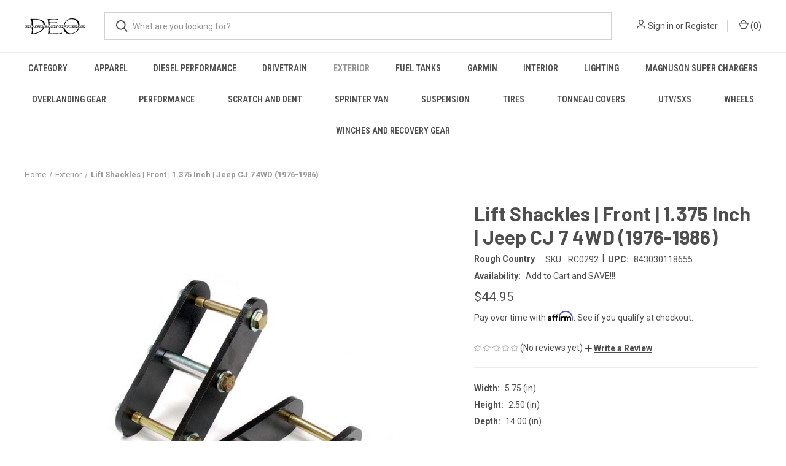

--- FILE ---
content_type: text/html; charset=UTF-8
request_url: https://downeastoffroad.com/lift-shackles-front-1-375-inch-jeep-cj-7-4wd-1976-1986/
body_size: 54357
content:


<!DOCTYPE html>
<html class="no-js" lang="en">
    <head>
        <title>Lift Shackles | Front | 1.375 Inch | Jeep CJ 7 4WD (1976-1986)</title>
        <link rel="dns-prefetch preconnect" href="https://cdn11.bigcommerce.com/s-aecsetqkfy" crossorigin><link rel="dns-prefetch preconnect" href="https://fonts.googleapis.com/" crossorigin><link rel="dns-prefetch preconnect" href="https://fonts.gstatic.com/" crossorigin>
        <meta property="product:price:amount" content="44.95" /><meta property="product:price:currency" content="USD" /><meta property="og:url" content="https://downeastoffroad.com/lift-shackles-front-1-375-inch-jeep-cj-7-4wd-1976-1986/" /><meta property="og:site_name" content="Down East Offroad" /><meta name="keywords" content="Lift Shackles | Front | 1.375 Inch | Jeep CJ 7 4WD (1976-1986)"><meta name="description" content="Our lift shackles are constructed of 3/8in thick steel. All corners are rounded to avoid interference problems. New grade 8 hardware is included with each shackle lift, along with detailed instructions. Sold in Pairs."><link rel='canonical' href='https://downeastoffroad.com/lift-shackles-front-1-375-inch-jeep-cj-7-4wd-1976-1986/' /><meta name='platform' content='bigcommerce.stencil' /><meta property="og:type" content="product" />
<meta property="og:title" content="Lift Shackles | Front | 1.375 Inch | Jeep CJ 7 4WD (1976-1986)" />
<meta property="og:description" content="Our lift shackles are constructed of 3/8in thick steel. All corners are rounded to avoid interference problems. New grade 8 hardware is included with each shackle lift, along with detailed instructions. Sold in Pairs." />
<meta property="og:image" content="https://cdn11.bigcommerce.com/s-aecsetqkfy/products/112622/images/325247/rc0292__34314.1644016740.386.513.jpg?c=1" />
<meta property="fb:admins" content="USPS" />
<meta property="pinterest:richpins" content="enabled" />
        
         

        <link href="https://cdn11.bigcommerce.com/s-aecsetqkfy/product_images/deologosmall.jpg?t=1669842629" rel="shortcut icon">
        <meta name="viewport" content="width=device-width, initial-scale=1, maximum-scale=1">

        <script>
            document.documentElement.className = document.documentElement.className.replace('no-js', 'js');
        </script>

        <script>
    function browserSupportsAllFeatures() {
        return window.Promise
            && window.fetch
            && window.URL
            && window.URLSearchParams
            && window.WeakMap
            // object-fit support
            && ('objectFit' in document.documentElement.style);
    }

    function loadScript(src) {
        var js = document.createElement('script');
        js.src = src;
        js.onerror = function () {
            console.error('Failed to load polyfill script ' + src);
        };
        document.head.appendChild(js);
    }

    if (!browserSupportsAllFeatures()) {
        loadScript('https://cdn11.bigcommerce.com/s-aecsetqkfy/stencil/8614e4a0-6310-013d-3b42-0213c0cad564/e/f3278cd0-6326-013d-80d4-0a431e76226a/dist/theme-bundle.polyfills.js');
    }
</script>
        <script>window.consentManagerTranslations = `{"locale":"en","locales":{"consent_manager.data_collection_warning":"en","consent_manager.accept_all_cookies":"en","consent_manager.gdpr_settings":"en","consent_manager.data_collection_preferences":"en","consent_manager.manage_data_collection_preferences":"en","consent_manager.use_data_by_cookies":"en","consent_manager.data_categories_table":"en","consent_manager.allow":"en","consent_manager.accept":"en","consent_manager.deny":"en","consent_manager.dismiss":"en","consent_manager.reject_all":"en","consent_manager.category":"en","consent_manager.purpose":"en","consent_manager.functional_category":"en","consent_manager.functional_purpose":"en","consent_manager.analytics_category":"en","consent_manager.analytics_purpose":"en","consent_manager.targeting_category":"en","consent_manager.advertising_category":"en","consent_manager.advertising_purpose":"en","consent_manager.essential_category":"en","consent_manager.esential_purpose":"en","consent_manager.yes":"en","consent_manager.no":"en","consent_manager.not_available":"en","consent_manager.cancel":"en","consent_manager.save":"en","consent_manager.back_to_preferences":"en","consent_manager.close_without_changes":"en","consent_manager.unsaved_changes":"en","consent_manager.by_using":"en","consent_manager.agree_on_data_collection":"en","consent_manager.change_preferences":"en","consent_manager.cancel_dialog_title":"en","consent_manager.privacy_policy":"en","consent_manager.allow_category_tracking":"en","consent_manager.disallow_category_tracking":"en"},"translations":{"consent_manager.data_collection_warning":"We use cookies (and other similar technologies) to collect data to improve your shopping experience.","consent_manager.accept_all_cookies":"Accept All Cookies","consent_manager.gdpr_settings":"Settings","consent_manager.data_collection_preferences":"Website Data Collection Preferences","consent_manager.manage_data_collection_preferences":"Manage Website Data Collection Preferences","consent_manager.use_data_by_cookies":" uses data collected by cookies and JavaScript libraries to improve your shopping experience.","consent_manager.data_categories_table":"The table below outlines how we use this data by category. To opt out of a category of data collection, select 'No' and save your preferences.","consent_manager.allow":"Allow","consent_manager.accept":"Accept","consent_manager.deny":"Deny","consent_manager.dismiss":"Dismiss","consent_manager.reject_all":"Reject all","consent_manager.category":"Category","consent_manager.purpose":"Purpose","consent_manager.functional_category":"Functional","consent_manager.functional_purpose":"Enables enhanced functionality, such as videos and live chat. If you do not allow these, then some or all of these functions may not work properly.","consent_manager.analytics_category":"Analytics","consent_manager.analytics_purpose":"Provide statistical information on site usage, e.g., web analytics so we can improve this website over time.","consent_manager.targeting_category":"Targeting","consent_manager.advertising_category":"Advertising","consent_manager.advertising_purpose":"Used to create profiles or personalize content to enhance your shopping experience.","consent_manager.essential_category":"Essential","consent_manager.esential_purpose":"Essential for the site and any requested services to work, but do not perform any additional or secondary function.","consent_manager.yes":"Yes","consent_manager.no":"No","consent_manager.not_available":"N/A","consent_manager.cancel":"Cancel","consent_manager.save":"Save","consent_manager.back_to_preferences":"Back to Preferences","consent_manager.close_without_changes":"You have unsaved changes to your data collection preferences. Are you sure you want to close without saving?","consent_manager.unsaved_changes":"You have unsaved changes","consent_manager.by_using":"By using our website, you're agreeing to our","consent_manager.agree_on_data_collection":"By using our website, you're agreeing to the collection of data as described in our ","consent_manager.change_preferences":"You can change your preferences at any time","consent_manager.cancel_dialog_title":"Are you sure you want to cancel?","consent_manager.privacy_policy":"Privacy Policy","consent_manager.allow_category_tracking":"Allow [CATEGORY_NAME] tracking","consent_manager.disallow_category_tracking":"Disallow [CATEGORY_NAME] tracking"}}`;</script>

        <script>
            window.lazySizesConfig = window.lazySizesConfig || {};
            window.lazySizesConfig.loadMode = 1;
        </script>
        <script async src="https://cdn11.bigcommerce.com/s-aecsetqkfy/stencil/8614e4a0-6310-013d-3b42-0213c0cad564/e/f3278cd0-6326-013d-80d4-0a431e76226a/dist/theme-bundle.head_async.js"></script>
        
        <link href="https://fonts.googleapis.com/css?family=Roboto+Condensed:400,600%7CRoboto:400,700%7CBarlow:700&display=block" rel="stylesheet">
        
        <link rel="preload" href="https://cdn11.bigcommerce.com/s-aecsetqkfy/stencil/8614e4a0-6310-013d-3b42-0213c0cad564/e/f3278cd0-6326-013d-80d4-0a431e76226a/dist/theme-bundle.font.js" as="script">
        <script async src="https://cdn11.bigcommerce.com/s-aecsetqkfy/stencil/8614e4a0-6310-013d-3b42-0213c0cad564/e/f3278cd0-6326-013d-80d4-0a431e76226a/dist/theme-bundle.font.js"></script>

        <link data-stencil-stylesheet href="https://cdn11.bigcommerce.com/s-aecsetqkfy/stencil/8614e4a0-6310-013d-3b42-0213c0cad564/e/f3278cd0-6326-013d-80d4-0a431e76226a/css/theme-869e80e0-6310-013d-3b42-0213c0cad564.css" rel="stylesheet">

        <!-- Start Tracking Code for analytics_facebook -->

<script>
!function(f,b,e,v,n,t,s){if(f.fbq)return;n=f.fbq=function(){n.callMethod?n.callMethod.apply(n,arguments):n.queue.push(arguments)};if(!f._fbq)f._fbq=n;n.push=n;n.loaded=!0;n.version='2.0';n.queue=[];t=b.createElement(e);t.async=!0;t.src=v;s=b.getElementsByTagName(e)[0];s.parentNode.insertBefore(t,s)}(window,document,'script','https://connect.facebook.net/en_US/fbevents.js');

fbq('set', 'autoConfig', 'false', '517529598837027');
fbq('dataProcessingOptions', ['LDU'], 0, 0);
fbq('init', '517529598837027', {"external_id":"a23fa056-d0d0-4a18-8bd8-c1604a6ec3c2"});
fbq('set', 'agent', 'bigcommerce', '517529598837027');

function trackEvents() {
    var pathName = window.location.pathname;

    fbq('track', 'PageView', {}, "");

    // Search events start -- only fire if the shopper lands on the /search.php page
    if (pathName.indexOf('/search.php') === 0 && getUrlParameter('search_query')) {
        fbq('track', 'Search', {
            content_type: 'product_group',
            content_ids: [],
            search_string: getUrlParameter('search_query')
        });
    }
    // Search events end

    // Wishlist events start -- only fire if the shopper attempts to add an item to their wishlist
    if (pathName.indexOf('/wishlist.php') === 0 && getUrlParameter('added_product_id')) {
        fbq('track', 'AddToWishlist', {
            content_type: 'product_group',
            content_ids: []
        });
    }
    // Wishlist events end

    // Lead events start -- only fire if the shopper subscribes to newsletter
    if (pathName.indexOf('/subscribe.php') === 0 && getUrlParameter('result') === 'success') {
        fbq('track', 'Lead', {});
    }
    // Lead events end

    // Registration events start -- only fire if the shopper registers an account
    if (pathName.indexOf('/login.php') === 0 && getUrlParameter('action') === 'account_created') {
        fbq('track', 'CompleteRegistration', {}, "");
    }
    // Registration events end

    

    function getUrlParameter(name) {
        var cleanName = name.replace(/[\[]/, '\[').replace(/[\]]/, '\]');
        var regex = new RegExp('[\?&]' + cleanName + '=([^&#]*)');
        var results = regex.exec(window.location.search);
        return results === null ? '' : decodeURIComponent(results[1].replace(/\+/g, ' '));
    }
}

if (window.addEventListener) {
    window.addEventListener("load", trackEvents, false)
}
</script>
<noscript><img height="1" width="1" style="display:none" alt="null" src="https://www.facebook.com/tr?id=517529598837027&ev=PageView&noscript=1&a=plbigcommerce1.2&eid="/></noscript>

<!-- End Tracking Code for analytics_facebook -->

<!-- Start Tracking Code for analytics_siteverification -->

<meta name="google-site-verification" content="bsfDodcKWpuRRws7ORnxiOXbGYmNkdi5KxI0RifXiD0" />

<script>(function(w,d,t,r,u){var f,n,i;w[u]=w[u]||[],f=function(){var o={ti:"187119981", enableAutoSpaTracking: true};o.q=w[u],w[u]=new UET(o),w[u].push("pageLoad")},n=d.createElement(t),n.src=r,n.async=1,n.onload=n.onreadystatechange=function(){var s=this.readyState;s&&s!=="loaded"&&s!=="complete"||(f(),n.onload=n.onreadystatechange=null)},i=d.getElementsByTagName(t)[0],i.parentNode.insertBefore(n,i)})(window,document,"script","//bat.bing.com/bat.js","uetq");</script>

<!-- End Tracking Code for analytics_siteverification -->


<script type="text/javascript" src="https://checkout-sdk.bigcommerce.com/v1/loader.js" defer ></script>
<script src="https://www.google.com/recaptcha/api.js" async defer></script>
<script type="text/javascript">
var BCData = {"product_attributes":{"sku":"RC0292","upc":"843030118655","mpn":"RC0292","gtin":null,"weight":null,"base":true,"image":null,"price":{"without_tax":{"formatted":"$44.95","value":44.95,"currency":"USD"},"tax_label":"Tax"},"stock":0,"instock":false,"stock_message":"Out of stock","purchasable":true,"purchasing_message":"The selected product combination is currently unavailable.","call_for_price_message":null}};
</script>

<!-- TikTok Pixel Code Start: Initialization Script & Page Event -->
<script>
!function (w, d, t) {
  w.TiktokAnalyticsObject=t;var ttq=w[t]=w[t]||[];ttq.methods=["page","track","identify","instances","debug","on","off","once","ready","alias","group","enableCookie","disableCookie"],ttq.setAndDefer=function(t,e){t[e]=function(){t.push([e].concat(Array.prototype.slice.call(arguments,0)))}};for(var i=0;i<ttq.methods.length;i++)ttq.setAndDefer(ttq,ttq.methods[i]);ttq.instance=function(t){for(var e=ttq._i[t]||[],n=0;n<ttq.methods.length;n++)ttq.setAndDefer(e,ttq.methods[n]);return e},ttq.load=function(e,n){var i="https://analytics.tiktok.com/i18n/pixel/events.js";ttq._i=ttq._i||{},ttq._i[e]=[],ttq._i[e]._u=i,ttq._t=ttq._t||{},ttq._t[e]=+new Date,ttq._o=ttq._o||{},ttq._o[e]=n||{},ttq._partner=ttq._partner||"BigCommerce";var o=document.createElement("script");o.type="text/javascript",o.async=!0,o.src=i+"?sdkid="+e+"&lib="+t;var a=document.getElementsByTagName("script")[0];a.parentNode.insertBefore(o,a)};

  ttq.load('C621T9T1KC6L2B2DIONG');
  ttq.page();
}(window, document, 'ttq');

if (typeof BODL === 'undefined') {
  // https://developer.bigcommerce.com/theme-objects/breadcrumbs
  
  // https://developer.bigcommerce.com/theme-objects/brand
  
  // https://developer.bigcommerce.com/theme-objects/category
  
  
  // https://developer.bigcommerce.com/theme-objects/product
  
  // https://developer.bigcommerce.com/theme-objects/products
  
  // https://developer.bigcommerce.com/theme-objects/product_results
  
  // https://developer.bigcommerce.com/theme-objects/order
  
  // https://developer.bigcommerce.com/theme-objects/wishlist
  
  // https://developer.bigcommerce.com/theme-objects/cart
  
  var BODL = JSON.parse("{\"breadcrumbs\":[{\"url\":\"https://downeastoffroad.com/\",\"name\":\"Home\"},{\"url\":\"https://downeastoffroad.com/exterior/\",\"name\":\"Exterior\"},{\"url\":\"https://downeastoffroad.com/lift-shackles-front-1-375-inch-jeep-cj-7-4wd-1976-1986/\",\"name\":\"Lift Shackles | Front | 1.375 Inch | Jeep CJ 7 4WD (1976-1986)\"}],\"product\":{\"num_reviews\":0,\"add_this\":[{\"service\":\"facebook\",\"annotation\":\"\"},{\"service\":\"email\",\"annotation\":\"\"},{\"service\":\"print\",\"annotation\":\"\"}],\"gtin\":null,\"show_quantity_on_backorder\":true,\"brand\":{\"name\":\"Rough Country\",\"url\":\"https://downeastoffroad.com/rough-country/\"},\"id\":112622,\"can_purchase\":false,\"meta_description\":\"Our lift shackles are constructed of 3/8in thick steel. All corners are rounded to avoid interference problems. New grade 8 hardware is included with each shackle lift, along with detailed instructions. Sold in Pairs.\",\"category\":[\"Exterior\"],\"AddThisServiceButtonMeta\":\"\",\"main_image\":{\"data\":\"https://cdn11.bigcommerce.com/s-aecsetqkfy/images/stencil/{:size}/products/112622/325247/rc0292__34314.1644016740.jpg?c=1\",\"alt\":\"Lift Shackles | Front | 1.375 Inch | Jeep CJ 7 4WD (1976-1986)\"},\"add_to_wishlist_url\":\"/wishlist.php?action=add&product_id=112622\",\"custom_fields\":[{\"id\":\"84466\",\"name\":\"Select Your Fitment\",\"value\":\"Jeep CJ\"}],\"sku\":\"RC0292\",\"backorder_availability_prompt\":\"More available for backorder\",\"url\":\"https://downeastoffroad.com/lift-shackles-front-1-375-inch-jeep-cj-7-4wd-1976-1986/\",\"description\":\"Our lift shackles are constructed of 3/8in thick steel. All corners are rounded to avoid interference problems. New grade 8 hardware is included with each shackle lift, along with detailed instructions. Sold in Pairs.Easy bolt-on installation.  Increased ground clearance.  Features rounded corners to avoid interference problems.  Sold in pairs.2-3 hourshttps://s3.amazonaws.com/roughcountry/install/rc0270.pdf1976-1986:4WD:Jeep:CJ;1981-1985:4WD:Jeep:CJ 8 Scrambler\",\"show_backorder_message\":true,\"tags\":[],\"warranty\":\"\",\"price\":{\"without_tax\":{\"formatted\":\"$44.95\",\"value\":44.95,\"currency\":\"USD\"},\"tax_label\":\"Tax\"},\"height\":\"2.50\",\"detail_messages\":\"\",\"availability\":\"Add to Cart and SAVE!!!\",\"page_title\":\"Lift Shackles | Front | 1.375 Inch | Jeep CJ 7 4WD (1976-1986)\",\"cart_url\":\"https://downeastoffroad.com/cart.php\",\"show_backorder_availability_prompt\":true,\"max_purchase_quantity\":0,\"show_quantity_on_hand\":true,\"mpn\":\"RC0292\",\"out_of_stock\":true,\"upc\":\"843030118655\",\"options\":[],\"related_products\":[{\"id\":112627,\"sku\":\"RC0402\",\"name\":\"Boomerang Shackle | Front | 1.375 Inch | Jeep CJ 7 4WD (1976-1986)\",\"url\":\"https://downeastoffroad.com/boomerang-shackle-front-1-375-inch-jeep-cj-7-4wd-1976-1986/\",\"availability\":\"Add to Cart and SAVE!!!\",\"rating\":0,\"brand\":{\"name\":\"Rough Country\"},\"category\":[\"Exterior\"],\"summary\":\"Our lift shackles are constructed of 3/8in thick steel. All corners are rounded to avoid interference problems. New grade 8 hardware is included with each shackle lift, along with detailed...\",\"image\":{\"data\":\"https://cdn11.bigcommerce.com/s-aecsetqkfy/images/stencil/{:size}/products/112627/325252/jeep-boomerang-lift-shackles-base__33262.1644016741.jpg?c=1\",\"alt\":\"Boomerang Shackle | Front | 1.375 Inch | Jeep CJ 7 4WD (1976-1986)\"},\"images\":[{\"data\":\"https://cdn11.bigcommerce.com/s-aecsetqkfy/images/stencil/{:size}/products/112627/325252/jeep-boomerang-lift-shackles-base__33262.1644016741.jpg?c=1\",\"alt\":\"Boomerang Shackle | Front | 1.375 Inch | Jeep CJ 7 4WD (1976-1986)\"}],\"date_added\":\"4th Feb 2022\",\"pre_order\":false,\"show_cart_action\":true,\"has_options\":false,\"stock_level\":5,\"low_stock_level\":0,\"qty_in_cart\":0,\"custom_fields\":[{\"id\":84471,\"name\":\"Select Your Fitment\",\"value\":\"Jeep CJ\"}],\"num_reviews\":0,\"weight\":{\"formatted\":\"9.15 LBS\",\"value\":9.15},\"demo\":false,\"add_to_cart_url\":\"https://downeastoffroad.com/cart.php?action=add&product_id=112627\",\"price\":{\"without_tax\":{\"currency\":\"USD\",\"formatted\":\"$59.95\",\"value\":59.95},\"tax_label\":\"Tax\"},\"add_to_wishlist_url\":\"/wishlist.php?action=add&product_id=112627\"},{\"id\":112618,\"sku\":\"RC0270\",\"name\":\"Lift Shackles | Front | 0.375 Inch | Jeep CJ 7 4WD (1976-1986)\",\"url\":\"https://downeastoffroad.com/lift-shackles-front-0-375-inch-jeep-cj-7-4wd-1976-1986/\",\"availability\":\"Add to Cart and SAVE!!!\",\"rating\":0,\"brand\":{\"name\":\"Rough Country\"},\"category\":[\"Exterior\"],\"summary\":\"Our lift shackles are constructed of 3/8in thick steel. All corners are rounded to avoid interference problems. New grade 8 hardware is included with each shackle lift, along with detailed...\",\"image\":{\"data\":\"https://cdn11.bigcommerce.com/s-aecsetqkfy/images/stencil/{:size}/products/112618/325243/rc0270__96675.1644016739.jpg?c=1\",\"alt\":\"Lift Shackles | Front | 0.375 Inch | Jeep CJ 7 4WD (1976-1986)\"},\"images\":[{\"data\":\"https://cdn11.bigcommerce.com/s-aecsetqkfy/images/stencil/{:size}/products/112618/325243/rc0270__96675.1644016739.jpg?c=1\",\"alt\":\"Lift Shackles | Front | 0.375 Inch | Jeep CJ 7 4WD (1976-1986)\"}],\"date_added\":\"4th Feb 2022\",\"pre_order\":false,\"show_cart_action\":true,\"has_options\":false,\"stock_level\":11,\"low_stock_level\":0,\"qty_in_cart\":0,\"custom_fields\":[{\"id\":84462,\"name\":\"Select Your Fitment\",\"value\":\"Jeep CJ\"}],\"num_reviews\":0,\"weight\":{\"formatted\":\"7.05 LBS\",\"value\":7.05},\"demo\":false,\"add_to_cart_url\":\"https://downeastoffroad.com/cart.php?action=add&product_id=112618\",\"price\":{\"without_tax\":{\"currency\":\"USD\",\"formatted\":\"$44.95\",\"value\":44.95},\"tax_label\":\"Tax\"},\"add_to_wishlist_url\":\"/wishlist.php?action=add&product_id=112618\"},{\"id\":112625,\"sku\":\"RC0400\",\"name\":\"Boomerang Shackle | Front | 1.75 Inch | Jeep CJ 7 4WD (1976-1986)\",\"url\":\"https://downeastoffroad.com/boomerang-shackle-front-1-75-inch-jeep-cj-7-4wd-1976-1986/\",\"availability\":\"Add to Cart and SAVE!!!\",\"rating\":0,\"brand\":{\"name\":\"Rough Country\"},\"category\":[\"Exterior\"],\"summary\":\"Our lift shackles are constructed of 3/8in thick steel. All corners are rounded to avoid interference problems. New grade 8 hardware is included with each shackle lift, along with detailed...\",\"image\":{\"data\":\"https://cdn11.bigcommerce.com/s-aecsetqkfy/images/stencil/{:size}/products/112625/325250/rc0400__31727.1644016740.jpg?c=1\",\"alt\":\"Boomerang Shackle | Front | 1.75 Inch | Jeep CJ 7 4WD (1976-1986)\"},\"images\":[{\"data\":\"https://cdn11.bigcommerce.com/s-aecsetqkfy/images/stencil/{:size}/products/112625/325250/rc0400__31727.1644016740.jpg?c=1\",\"alt\":\"Boomerang Shackle | Front | 1.75 Inch | Jeep CJ 7 4WD (1976-1986)\"}],\"date_added\":\"4th Feb 2022\",\"pre_order\":false,\"show_cart_action\":true,\"has_options\":false,\"stock_level\":6,\"low_stock_level\":0,\"qty_in_cart\":0,\"custom_fields\":[{\"id\":84469,\"name\":\"Select Your Fitment\",\"value\":\"Jeep CJ\"}],\"num_reviews\":0,\"weight\":{\"formatted\":\"9.89 LBS\",\"value\":9.89},\"demo\":false,\"add_to_cart_url\":\"https://downeastoffroad.com/cart.php?action=add&product_id=112625\",\"price\":{\"without_tax\":{\"currency\":\"USD\",\"formatted\":\"$59.95\",\"value\":59.95},\"tax_label\":\"Tax\"},\"add_to_wishlist_url\":\"/wishlist.php?action=add&product_id=112625\"},{\"id\":112616,\"sku\":\"5059\",\"name\":\"Front Shackle Reversal Kit | Jeep CJ 7 4WD (1976-1986)\",\"url\":\"https://downeastoffroad.com/front-shackle-reversal-kit-jeep-cj-7-4wd-1976-1986/\",\"availability\":\"Add to Cart and SAVE!!!\",\"rating\":0,\"brand\":{\"name\":\"Rough Country\"},\"category\":[\"Exterior\"],\"summary\":\"This system allows for relocating your front spring shackles to the rear mount for an improved, more stable ride with less rebound in the front end. No welding is required. This kit will work for...\",\"image\":{\"data\":\"https://cdn11.bigcommerce.com/s-aecsetqkfy/images/stencil/{:size}/products/112616/325239/img_1235__02238.1644016738.jpg?c=1\",\"alt\":\"Front Shackle Reversal Kit | Jeep CJ 7 4WD (1976-1986)\"},\"images\":[{\"data\":\"https://cdn11.bigcommerce.com/s-aecsetqkfy/images/stencil/{:size}/products/112616/325239/img_1235__02238.1644016738.jpg?c=1\",\"alt\":\"Front Shackle Reversal Kit | Jeep CJ 7 4WD (1976-1986)\"},{\"data\":\"https://cdn11.bigcommerce.com/s-aecsetqkfy/images/stencil/{:size}/products/112616/325240/img_1251__60249.1644016738.jpg?c=1\",\"alt\":\"Front Shackle Reversal Kit | Jeep CJ 7 4WD (1976-1986)\"},{\"data\":\"https://cdn11.bigcommerce.com/s-aecsetqkfy/images/stencil/{:size}/products/112616/325241/5059__13900.1644016738.jpg?c=1\",\"alt\":\"Front Shackle Reversal Kit | Jeep CJ 7 4WD (1976-1986)\"}],\"date_added\":\"4th Feb 2022\",\"pre_order\":false,\"show_cart_action\":true,\"has_options\":false,\"stock_level\":5,\"low_stock_level\":0,\"qty_in_cart\":0,\"custom_fields\":[{\"id\":84461,\"name\":\"Select Your Fitment\",\"value\":\"Jeep CJ\"}],\"num_reviews\":0,\"weight\":{\"formatted\":\"16.15 LBS\",\"value\":16.15},\"demo\":false,\"add_to_cart_url\":\"https://downeastoffroad.com/cart.php?action=add&product_id=112616\",\"price\":{\"without_tax\":{\"currency\":\"USD\",\"formatted\":\"$229.95\",\"value\":229.95},\"tax_label\":\"Tax\"},\"add_to_wishlist_url\":\"/wishlist.php?action=add&product_id=112616\"}],\"shipping_messages\":[],\"rating\":0,\"reviews\":{\"messages\":[],\"captcha\":\"6LdWf8gSAAAAAI83aRectJhbwidegZKk8PzWBltH\",\"total\":0,\"show_review_email\":true,\"recaptcha\":{\"enabled\":1,\"public_key\":\"6LdWf8gSAAAAAI83aRectJhbwidegZKk8PzWBltH\",\"markup\":\"<div class=\\\"g-recaptcha\\\" data-sitekey=\\\"6LcjX0sbAAAAACp92-MNpx66FT4pbIWh-FTDmkkz\\\"></div><br/>\"}},\"bulk_discount_rates\":[],\"meta_keywords\":\"Lift Shackles | Front | 1.375 Inch | Jeep CJ 7 4WD (1976-1986)\",\"depth\":\"14.00\",\"show_quantity_input\":1,\"title\":\"Lift Shackles | Front | 1.375 Inch | Jeep CJ 7 4WD (1976-1986)\",\"gift_wrapping_available\":false,\"min_purchase_quantity\":0,\"customizations\":[],\"images\":[{\"data\":\"https://cdn11.bigcommerce.com/s-aecsetqkfy/images/stencil/{:size}/products/112622/325247/rc0292__34314.1644016740.jpg?c=1\",\"alt\":\"Lift Shackles | Front | 1.375 Inch | Jeep CJ 7 4WD (1976-1986)\"}],\"width\":\"5.75\",\"shipping\":{\"calculated\":true},\"out_of_stock_message\":\"Out of stock\"},\"products\":[]}");

  if (BODL.categoryName) {
    BODL.category = {
      name: BODL.categoryName,
      products: BODL.categoryProducts,
    }
  }
}

BODL.getCartItemContentId = (item) => {
  switch(item.type) {
    case 'GiftCertificate':
      return item.type;
      break;
    default:
      return item.product_id;
  }
}

BODL.getQueryParamValue = function (name) {
  var cleanName = name.replace(/[\[]/, '\[').replace(/[\]]/, '\]');
  var regex = new RegExp('[\?&]' + cleanName + '=([^&#]*)');
  var results = regex.exec(window.location.search);
  return results === null ? '' : decodeURIComponent(results[1].replace(/\+/g, ' '));
}

// Advanced Matching
if (BODL.customer && BODL.customer.id) {
  var customerObj = {
    email: BODL.customer.email,
  }

  if (BODL.customer.phone) {
    var phoneNumber = BODL.customer.phone;
    if (BODL.customer.phone.indexOf('+') === -1) {
      // No country code, so default to US code
      phoneNumber = `+1${phoneNumber}`;  
    }

    customerObj.phone = phoneNumber;
  }

  ttq.identify(BODL.customer.id, customerObj);
}
</script>
<!-- TikTok Pixel Code End: Initialization Script & Page Event -->

<!-- TikTok Pixel Code Start: View Product Content -->
<script>
if (BODL.product) {
  ttq.instance('C621T9T1KC6L2B2DIONG').track('ViewContent', {
    content_id: BODL.product.id,
    content_category: BODL.breadcrumbs[1] ? BODL.breadcrumbs[1].name : '',
    content_name: BODL.product.title,
    content_type: "product_group",
    currency: BODL.product.price.without_tax.currency,
    price: BODL.product.price.without_tax.value,
    value: BODL.product.price.without_tax.value,
  });
}
</script>
<!-- TikTok Pixel Code End: View Product Content -->

<!-- TikTok Pixel Code Start: View Category Content -->
<script>
if (BODL.category) {
  ttq.instance('C621T9T1KC6L2B2DIONG').track('ViewContent', {
    contents: BODL.category.products.map((p) => ({
      content_id: p.id,
      content_category: BODL.category.name,
      content_name: p.name,
      content_type: "product_group",
      currency: p.price.without_tax.currency,
      price: p.price.without_tax.value,
      value: p.price.without_tax.value,
    }))
  });
}
</script>
<!-- TikTok Pixel Code End: View Category Content -->

<!-- TikTok Pixel Code Start: Add to Wishlist -->
<script>
// This only sends one wishlist product: the one that was just added based on the 'added_product_id' param in the url
if (BODL.wishlist) {
  var addedWishlistItem = BODL.wishlist.items.filter((i) => i.product_id === parseInt(BODL.getQueryParamValue('added_product_id'))).map((p) => ({
    content_id: p.product_id,
    // Commenting out as category data doesn't exist on wishlist items
    // content_category: p.does_not_exist, 
    content_name: p.name,
    content_type: "product_group",
    currency: p.price.without_tax.currency,
    price: p.price.without_tax.value,
    value: p.price.without_tax.value,
  }));
  
  ttq.instance('C621T9T1KC6L2B2DIONG').track('AddToWishlist', addedWishlistItem[0]);
}
</script>
<!-- TikTok Pixel Code End: Add to Wishlist -->

<!-- TikTok Pixel Code Start: Subscribe to Newsletter -->
<script>
if (window.location.pathname.indexOf('/subscribe.php') === 0 && BODL.getQueryParamValue('result') === 'success') {
  ttq.instance('C621T9T1KC6L2B2DIONG').track('Subscribe');
}
</script>
<!-- TikTok Pixel Code End: Subscribe to Newsletter -->

<!-- TikTok Pixel Code Start: Search -->
<script>
if (BODL.search) {
  ttq.instance('C621T9T1KC6L2B2DIONG').track('Search', {
    query: BODL.getQueryParamValue('search_query'),
    contents: BODL.search.products.map((p) => ({
      content_id: p.id,
      // Products can be in multiple categories.
      // Commenting out as this might distort category reports if only the first one is used.
      // content_category: p.category[0], 
      content_name: p.name,
      content_type: "product_group",
      currency: p.price.without_tax.currency,
      price: p.price.without_tax.value,
      value: p.price.without_tax.value,
    }))
  });
}
</script>
<!-- TikTok Pixel Code End: Search -->

<!-- TikTok Pixel Code Start: Registration -->
<script>
if (window.location.pathname.indexOf('/login.php') === 0 && BODL.getQueryParamValue('action') === 'account_created') {
  ttq.instance('C621T9T1KC6L2B2DIONG').track('Registration');
}
</script>
<!-- TikTok Pixel Code End: Registration -->
<!-- Global site tag (gtag.js) - Google Ads: AW-10998510524 -->
<script async src="https://www.googletagmanager.com/gtag/js?id=AW-10998510524"></script>
<script>
  window.dataLayer = window.dataLayer || [];
  function gtag(){dataLayer.push(arguments);}
  gtag('js', new Date());

  gtag('config', 'AW-10998510524');
  gtag('set', 'developer_id.dMjk3Nj', true);
</script>
<!-- GA4 Code Start: View Product Content -->
<script>
  gtag('event', 'view_item', {
    send_to: 'AW-10998510524',
    ecomm_pagetype: 'product',
    currency: 'USD',
    items: [{
      id: 'RC0292',
      name: 'Lift Shackles | Front | 1.375 Inch | Jeep CJ 7 4WD (1976-1986)',
      quantity: 1,
      google_business_vertical: 'retail',
      currency: "USD",
      price: 44.95,
    }],
    value: 44.95,
  });
</script>
<script>var link = document.createElement('link');link.rel = 'stylesheet';link.type = 'text/css';link.href = 'https://downeastoffroad.com/content/ymmapp/css/ymm-searchbox.css';document.getElementsByTagName('HEAD')[0].appendChild(link);</script><script src="https://downeastoffroad.com/content/ymmapp/js/jquery.min.js"></script><script src="https://downeastoffroad.com/content/ymmapp/js/ymm.js"></script><!-- Snap Pixel Code -->
<script type='text/javascript'>
    (function(e,t,n){if(e.snaptr)return;var a=e.snaptr=function()
    {a.handleRequest?a.handleRequest.apply(a,arguments):a.queue.push(arguments)};
        a.queue=[];var s='script';r=t.createElement(s);r.async=!0;
        r.src=n;var u=t.getElementsByTagName(s)[0];
        u.parentNode.insertBefore(r,u);})(window,document,
      'https://sc-static.net/scevent.min.js');

    var snapStatus = false;

    function parseJwt (token) {
        var base64Url = token.split('.')[1];
        var base64 = base64Url.replace(/-/g, '+').replace(/_/g, '/');
        var jsonPayload = decodeURIComponent(window.atob(base64).split('').map(function(c) {
            return '%' + ('00' + c.charCodeAt(0).toString(16)).slice(-2);
        }).join(''));

        return JSON.parse(jsonPayload);
    }
    function hash(string) {
        const utf8 = new TextEncoder().encode(string);
        return crypto.subtle.digest('SHA-256', utf8).then((hashBuffer) => {
            const hashArray = Array.from(new Uint8Array(hashBuffer));
            const hashHex = hashArray
              .map((bytes) => bytes.toString(16).padStart(2, '0'))
              .join('');
            return hashHex;
        });
    }
    const apiAccountClientId = "clx6i1i7mmp2zzedqydr2m2922qzqgp"
    const customerJWT = (apiAccountClientId) => {
        let resource = `/customer/current.jwt?app_client_id=${apiAccountClientId}`;
        return fetch(resource)
          .then(response => {
              if(response.status === 200) {
                  return response.text();
              } else {
                  throw new Error(`response.status is ${response.status}`);
              }
          })
          .then(jwt => {
              let data = parseJwt(jwt);
              return hash(data.customer.email);
          })
          .catch(error => console.error(error));
    }

    if(!window.location.href.includes("order-confirmation")){
        (async function() {
            email = await customerJWT(apiAccountClientId)
            snapStatus = true;
            snaptr('init','05e5429c-dce5-439a-a9ec-66ab5d560bc0', {
                'user_hashed_email': email || ""
            });
        })()
    }

</script>
<!-- End Snap Pixel Code -->
<!-- SNAP View Product -->
<script>
    var interval = setInterval(() => {
        if(snapStatus){
            snaptr('track', 'VIEW_CONTENT', {
                item_ids: ['112622'],
                item_categories: ['Exterior'],
                price: '44.95',
                currency: 'USD'
            })
            clearInterval(interval)
        }
    },100)

</script>
<!-- END SNAP View Product -->
<!-- Google Tag Manager -->
<script>(function(w,d,s,l,i){w[l]=w[l]||[];w[l].push({'gtm.start':
new Date().getTime(),event:'gtm.js'});var f=d.getElementsByTagName(s)[0],
j=d.createElement(s),dl=l!='dataLayer'?'&l='+l:'';j.async=true;j.src=
'https://www.googletagmanager.com/gtm.js?id='+i+dl;f.parentNode.insertBefore(j,f);
})(window,document,'script','dataLayer','GTM-WFFNG78');</script>
<!-- End Google Tag Manager -->
<script data-cfasync="false" data-dd-sm-ignore="true" data-cookieconsent="ignore" id="wsa-tag-manager-tags" nonce="">
</script >

</script>
<script data-cfasync="false" data-dd-sm-ignore="true" data-cookieconsent="ignore" id="wsa-tag-manager-javascript-h-test" nonce="">!function(w,d){if(d.location.href.indexOf('showHidden=true')<0&&d.location.href.indexOf('shogun.page/previews')<0){w.TagRocket=w.TagRocket||{};var T=w.TagRocket;T.teh=[];w.onerror=function(m,s,l,c,e){T.teh.push((l?(l+' '):'')+(c?(c+' '):'')+m+(m.colno?(':'+m.colno):'')+(s?(' '+s):''));};function a(s){var e=d.createElement('script'),h=d.getElementsByTagName('head')[0];e.appendChild(d.createTextNode(s));h.insertBefore(e,h.firstChild)}a('()=>{};window.arrowFunctions=1');a('async function a(){};window.asyncFunctions=1');var m=new Date().toISOString(),q='wsa-tag-manager-javascript-',z;T.tah=function(s){w.dataLayer=w.dataLayer||[];if(!w.gtag){w.gtag=function(){dataLayer.push(arguments)};gtag('js',new Date);t=d.createElement('script');t.async=!0;t.setAttribute('src','https://www.googletagmanager.com/gtag/js?id=G-7XTJM93TLW');d.head.appendChild(t)};if(!w.wsa_tre){var n='denied';gtag('consent',{functionality_storage:n,ad_storage:n,analytics_storage:n,ad_user_data:n,ad_personalization:n,personalization_storage:n,security_storage:n});gtag('config',"G-7XTJM93TLW",{groups:'TagRocketErrorTracking',send_page_view:false});;gtag('config',"G-ERW2Z84RV4",{groups:'TagRocketErrorTracking',send_page_view:false});gtag('event','tag_rocket_error',{send_to:["G-ERW2Z84RV4"],description:'Script Failure',app_version:'3.46.42',tag_rocket_version:'1.94',ua:navigator.userAgent});};w.wsa_tre=1;if(w.console)console.error('Tag Rocket (h): '+s,T.teh);T.teh.forEach(function(e){gtag('event','app_error',{send_to:'G-7XTJM93TLW',scope:s,description:s+' 3.46.42 h '+e,message:'h '+e,app_version:'3.46.42',automatic:1,tag_rocket_version:'1.94',pagedatetime:m,datetime:m,ua:navigator.userAgent,tags:"unknown",environment:'Production'})})};p=function(){if(!T.ts&&!d.getElementById(q+'second'))T.tah('Header Script Missing');else if(!T.tss)T.tah('Header Script Failure1');else if(!T.ts)T.tah('Header Script Failure2');if(!T.tm&&!d.getElementById(q+'main'))T.tah('Footer Script Missing');else if(!T.tm)T.tah('Footer Script Failure')};if(w.addEventListener)w.addEventListener('DOMContentLoaded',p);else w.attachEvent('onDOMContentLoaded',p)}}(window,document)</script>               
<script data-cfasync="false" data-dd-sm-ignore="true" data-cookieconsent="ignore" id="wsa-tag-manager-javascript-second" nonce="">
/*
    Web Site Advantage: Tag Rocket App 1 of 2 Head [1.94.79757]
    https://bigcommerce.websiteadvantage.com.au/tag-rocket/
    Copyright (C) 2020 - 2025 Web Site Advantage
*/

!function(w,d){if(d.location.href.indexOf('showHidden=true')<0&&d.location.href.indexOf('shogun.page/previews')<0){w.TagRocket=w.TagRocket||{};var T=w.TagRocket;T.tss=1;T.tags='gads|ga4|bing|facebook|tiktok';T.scc='US-';T.seu='false';T.l='';var eet=new Date,eei=0,eer=0,eea='G-7XTJM93TLW';T.ec=function(){gtag.apply(null,arguments)};T.a=function(s,e,c,o){try{if(!eei){eei=1;if(!w.gtag){w.gtag=function(){dataLayer.push(arguments)}}T.ec('config',eea,{groups:'TagRocketErrorTracking',send_page_view:false})}if(!eer){eer=1;T.ct=c;if(w.console)console.error('Tag Rocket: '+s+': '+e,o||'');T.ct=1;var z = e?e.substring(0,255):'-missing-';T.ec('event','app_error',{send_to:eea,scope:s,description:s+' 3.46.42 '+z,message:z,app_version:'3.46.42',automatic:1,tag_rocket_version:'1.94',pagedatetime:eet.toISOString(),datetime:new Date().toISOString(),ua:navigator.userAgent,tags:T.tags,timesinceload:new Date-eet,environment:'Production'});eer=0}}catch(x){try{T.ec('event','app_error',{send_to:eea,scope:'AppErrorError',description:'3.46.42 '+x,message:''+x,app_version:'3.46.42',tag_rocket_version:'1.94',pagedatetime:eet.toISOString(),datetime:new Date().toISOString(),ua:navigator.userAgent,tags:T.tags,timesinceload:new Date-eet,environment:'Production'});}catch(y){}}};T.eq=T.eq||[];if(w.addEventListener){w.addEventListener('error',function(){T.ef.apply(T,arguments)},{passive:!0,capture:!0});}else if(w.attachEvent){w.attachEvent('onerror',function(){T.ef.apply(T,arguments)});}if(!T.ef){T.ef=function(){T.eq.push(arguments)}};if(!T.cf){T.cq=T.cq||[];T.cf=function(){T.cq.push(arguments)};if(w.console){T.ce=console.error;console.error=function(){T.ce.apply(console,arguments);T.cf.apply(T,arguments)}}};try{T.dS='NewPromotionsAdded';T.em=[];T.en=0;T.cN=function(){T.el(function(a){a.forEach(function(b){T.e(b.addedNodes,function(c){if(T.bU(c,T.bO)=='promotion'&&T.bT(c,'found')){T.em.push(c)}T.e(T.ej(c,"["+T.bO+"='promotion']"),function(e){if(T.bT(e,'found')){T.em.push(e)}})})});if(T.bF(T.em)&&!T.en){T.A(function(){T.en=T.aZ(function(){T.en=0;T.f(T.dS,{elements:T.em});T.em=[];},100,'New Promotions Added')})}});};T.ee=[];T.eg=0;T.eh=function(a){T.e(a,function(b){T.ee=T.ee.concat(T.bL(b));if(T.bU(b,T.bO)=='list'&&T.ei(b)&&T.bT(b,'found')){T.ee.push(b)}T.e(T.ej(b,"["+T.bO+"='list']"),function(c){if(T.ei(c)&&T.bT(c,'found')){T.ee.push(c)}})})};T.ek=function(){T.A(function(){if(T.bF(T.ee)){if(T.eg)T.dZ(T.eg);T.eg=T.aZ(function(){T.f(T.do,{elements:T.ee});T.ee=[];T.eg=0},500,'New Products Added')}})};T.cM=function(e){T.el(function(f){f.forEach(function(g){T.eh(g.addedNodes);});T.ek();},e||d.body)};T.do='NewProductsAdded';T.ba='UserDataUpdated';T.ej=function(a,b){if(!a.querySelectorAll)return[];var c=a.querySelectorAll(b);if(Array.from)return Array.from(c);else return c};T.bN=function(a){return T.ej(d,a)};T.ei=function(a){var b=T.bU(a,T.bP);return b&&!isNaN(parseInt(b,10))};T.Q=function(a){return typeof a!=='undefined'&&a!==null};T.w=function(a){return a===0||(T.Q(a)&&a!==''&&!isNaN(a))};T.ev=function(a){var b=String.fromCodePoint;if(b){return b(a)}return ''};T.eu=function(a,b,c){var e=[].slice.call(a).map(function(f){if(c||typeof(f)==='function')return f;try{return T.F(f)}catch(g){if(Array.isArray(f)){return [].concat(f)}else return f}});if(T.bF(e)){e[0]=T.ev(b)+' %cTag Rocket: %c'+e[0];e.splice(1,0,'color:none;');e.splice(1,0,'color:#28a300;')}return e};T.aQ=function(){if(w.console)console.warn.apply(console,T.eu(arguments,0x1F6A8,1))};T.cX=function(){if(w.console)console.error.apply(console,T.eu(arguments,0x26A0,1))};T.ah=function(a,b){return a.sort(function(c,e){return e.price*e.quantity-c.price*c.quantity}).slice(0,b)};T.de=function(a,b,c,e){var f,g=function(h){if(h>=T.bF(a))c&&c();else T.aZ(function(){T.t('SB95',function(){f=b(a[h],h);if(typeof f!=='undefined')c&&c(f);else g(h+1)},1)},0,'Yield '+h+' '+e);};g(0)};T.e=function(a,b){var c,e,f=T.bF(a);if(a&&f)for(c=0;c<f;c++){e=b(a[c],c);if(typeof e!=='undefined')return e}};T.ds=function(a,b){if(a&&T.bF(a))for(var c=0;c<T.bF(a);c++){if(a[c]===b)return true}};T.eo=function(a,b,c){a.setAttribute(b,c)};T.p=function(a,b,c){if(T.Q(c)&&c!=='')a[b]=c};T.bu=function(a,b){if(!b||!a)return a;var c=b.split('.'),e=a[c.shift()];return T.bu(e,c.join('.'))};T.t=function(a,b,c,e){try{c&&b.apply(this,e)}catch(f){T.a(a,''+f,1,f)}};T.bW=function(a,b,c,e){var f=function(){T.t.call(this,'SB24',c,1,arguments)};if(b==T.T&&d.readyState!="loading"){T.aZ(f,0,T.T)}else{e=e||{};if(!T.Q(e.passive)){e.passive=!0;}a.addEventListener&&a.addEventListener(b,f,e)||a.attachEvent&&a.attachEvent('on'+b,f)}};T.S=function(a,b){T.bW(w,a,function(a){if(!b.done){b.done=1;b(a)}},{once:!0})};T.bm=function(a,b){try{return JSON.stringify(a,b)}catch(c){throw ''+T.bm.caller+' '+c}};T.cA=function(a){return a&&JSON.parse(a)};T.F=function(a){return T.cA(T.bm(a))};T.dx=function(a){return T.bm(a)=='{}'};T.V=function(a){var b=Object(a),c,e,f,g=arguments;for(c=1;c<g.length;c++){e=g[c];if(e!=null){for(f in e){if(Object.prototype.hasOwnProperty.call(e,f))b[f]=e[f];}}}return b;};T.bF=function(a){return a.length};T.bZ=function(a){try{if(!localStorage||T.et)return !1;return localStorage.removeItem(a)}catch(b){T.a('SB63','Incognito Safari has blocked localStorage. This stops us tracking things like add to cart events',1,b);T.et=!0}};T.bX=function(a){try{if(!localStorage||T.et)return !1;return localStorage.getItem(a)}catch(b){T.a('SB61','Incognito Safari has blocked localStorage. This stops us tracking things like add to cart events',1,b);T.et=!0}};T.bY=function(a,b){try{if(!localStorage||T.et)return !1;localStorage.setItem(a,b)}catch(c){T.a('SB60','Incognito Safari has blocked localStorage. This stops us tracking things like add to cart events',1,c);T.et=!0}};T.ar=function(a){var b=d.cookie.match(new RegExp('(^| )'+a+'=([^;]+)')),c=b&&unescape(b[2])||'';return c=='deleted'?'':c};T.N=function(a){var b=w.performance;return b&&b.getEntriesByType&&b.getEntriesByType(a)};T.M=function(){var a=navigator;return a.connection||a.mozConnection||a.webkitConnection};T.K=function(a,b,c){return (a||'').replace(b,c||'')};T.au=function(a){return (a||'').trim().toLowerCase()};T.bI=function(a){return T.K(T.K(T.au(a),/([^a-z0-9 _])/g),/ +/g,'_')};T.aG=function(a,b){return a.indexOf(b)>=0};T.O=function(a,b){b=b||255;if(!a)return '(missing)';a=T.K((''+a).trim(),/ *(\r\n|\n|\r) */gm,' ');if(T.bF(a)<=b)return a;return a.substring(0,b-3)+'...'};T.cY=function(a,b){var c='',e='';switch(b){case 'AU':c='0011';e='61';break;case 'US':case 'CA':c='011';e='1';break;case 'GB':c='011';e='44';break;case 'IT':c='00';e='39';break;}a=T.K(a,/[^\d+]+/g);if(c)a=T.K(a,new RegExp('^'+c),'+');if(a[0]!='+'&&e){a='+'+T.K(e+a,/^0/);}return a};T.bV=function(a,b){return a.hasAttribute(b)};T.bU=function(a,b){if(a.getAttribute)return T.O(a.getAttribute(b))};T.bT=function(a,b){var c='data-tagrocket-'+b;if(T.bV(a,c))return 0;T.eo(a,c,'1');return 1};T.cc=function(a,b,c,e){var f=setInterval(function(){T.t(a,function(){try{c()}catch(g){if(b)clearInterval(f);throw g}},1)},e);return f};T.cK=function(a,b,c,e){if(a)T.dZ(a);return T.aZ(b,c,e)};T.dZ=function(a){clearTimeout(a)};T.aZ=function(a,b,c){return setTimeout(a,b,'Tag Rocket '+(c||''))};T.ck=function(a,b,c){T.dE('query getCartMetafields{site{cart{metafields(namespace:"bc_storefront" keys:["'+b+'"]){edges{node{entityId}}}}}}',function(e,f){T.t('SB82',function(){if(e>0){var g='createCartMetafield',h='',i=T.bu(f,'data.site.cart.metafields.edges');if (i&&i.length){g='updateCartMetafield';h=' metafieldEntityId:'+i[0].node.entityId}T.dE('mutation '+g+'{cart{'+g+'(input:{cartEntityId:"'+a+'" data:{key:"'+b+'" value:"'+T.bm(c).replace(/"/g,'\\"')+'"}'+h+'}){metafield{id entityId key value}errors{...on Error{message}}}}}',function(e,j){T.t('SB83',function(){if(e>0){}},1)})}},1)})};T.er=function(a){T.cR.appendChild(a)};T.es=function(a,b,c){if(d.querySelector('link[rel="preload"][href="'+a+'"]'))return;c=c||{};c.rel='preload';c.href=a;if(T.cU)c.nonce=T.cU;c.as=b;T.ep('link',c)};T.ep=function(a,b,c){b=b||{};if(b.onvisible&&d.hidden){T.S('visibilitychange',function(){T.ep(a,b,c)});return};var e=d.createElement(a),f;if(b.id&&d.getElementById(b.id))return;for(var g in b){T.eo(e,g,b[g])}e.onload=e.onreadystatechange=function(){f=e.readyState;if(!f||f=='loaded'||f=='complete'){if(c)c();c=null}};T.er(e);return e};T.dA=function(a,b){if(!T.cT){if(d.querySelector('link[rel="preconnect"][href="'+a+'"]'))return;b=b||{};b.rel='preconnect';b.href=a;T.ep('link',b);b.rel='dns-prefetch';T.ep('link',b)}};T.dz=function(a){T.ep('style',{type:'text/css'}).appendChild(d.createTextNode(a));};T.aP=function(a,b,c){b=b||{};b.src=a;if(!T.Q(b.async))b.async=!0;if(T.cU)b.nonce=T.cU;if(!T.Q(b.onvisible)&&T.pageType!='orderconfirmation')b.onvisible=!0;if(T.pageType!='orderconfirmation'||T.b.updated){T.ep('script',b,c)}else{T.o(T.ba,function(){T.ep('script',b,c)})}};T.dK=function(a){if(T.bV(a,'data-list-name'))return T.bU(a,'data-list-name');if(a.parentElement)return T.dK(a.parentElement)};T.P=function(){var a=d.querySelector('head meta[name="description"]');if(a)return T.bU(a,'content');};T.cW=function(a){var b=w.location.href.match(new RegExp('[?&]'+a+'=([^&]*)'));return decodeURIComponent(b&&b[1]||'')};T.el=function(a,b,c){if(w.MutationObserver)T.S(T.T,function(){c=c||{childList:!0,subtree:!0};b=b||d.body;if(!b)throw 'no target';new MutationObserver(a).observe(b,c)})};T.aM=function(a,b){if(a&&a.event_log)a.event_log+=b};T.dS='NewPromotionsAdded';T.em=[];T.en=0;T.cN=function(){T.el(function(a){a.forEach(function(b){T.e(b.addedNodes,function(c){if(T.bU(c,T.bO)=='promotion'&&T.bT(c,'found')){T.em.push(c)}T.e(T.ej(c,"["+T.bO+"='promotion']"),function(e){if(T.bT(e,'found')){T.em.push(e)}})})});if(T.bF(T.em)&&!T.en){T.A(function(){T.en=T.aZ(function(){T.en=0;T.f(T.dS,{elements:T.em});T.em=[];},100,'New Promotions Added')})}});};T.ee=[];T.eg=0;T.eh=function(a){T.e(a,function(b){T.ee=T.ee.concat(T.bL(b));if(T.bU(b,T.bO)=='list'&&T.ei(b)&&T.bT(b,'found')){T.ee.push(b)}T.e(T.ej(b,"["+T.bO+"='list']"),function(c){if(T.ei(c)&&T.bT(c,'found')){T.ee.push(c)}})})};T.ek=function(){T.A(function(){if(T.bF(T.ee)){if(T.eg)T.dZ(T.eg);T.eg=T.aZ(function(){T.f(T.do,{elements:T.ee});T.ee=[];T.eg=0},500,'New Products Added')}})};T.cM=function(e){T.el(function(f){f.forEach(function(g){T.eh(g.addedNodes);});T.ek();},e||d.body)};T.do='NewProductsAdded';T.av='PromotionsVisible';T.dR=function(a){T.bK(T.av,a)};T.bJ=function(a,b){var c,e=[];T.e(a.infos||a.items||a,function(f){c=f.product||f;if(!c.completed){e.push(c);}});if (T.bF(e)&&T.cW('showHidden')!='true'&&!e[0].name.includes('Package Protection')&&!T.aG(w.location.href,'translate.goog')){T.a('SB55e',''+T.bF(e)+' incomplete products on '+b+' '+e[0].productId+' '+e[0].name,1,e);}};T.dN=function(a,b){var c="["+T.bO+"='list']["+T.bP+"='"+a+"']";if(b)c="[data-list-name='"+T.K(b,/['"\\]/g,'\\$&')+"'] "+c;return d.querySelector(c)};T.n='ProductsVisible';T.dP=function(a,b){if(T.bi||T.bj)a.search=T.bi||T.bj;T.bJ(a,T.n);T.dh(T.n,a,b)};T.ea=function(a){T.t('SB19b',function(){var b,c={},e;T.e(a,function(f){if(!f.seen){f.seen=1;b=f.callback.name+f.id;if(!c[b])c[b]=[];c[b].push(f)}});for(var g in c){e=c[g][0];e.callback({infos:c[g],list:e.list})}},1)};T.ed=0;T.eb=[];T.dV=function(a){a.visibleTime=0;if(!T.Q(a.minVisibleTime))a.minVisibleTime=2e3;var b,c=new IntersectionObserver(function(e){T.e(e,function(f){if(f.isIntersecting){a.lastVisible=new Date;a.trigger='visible';b=T.aZ(function(){c.disconnect();T.eb.push(a);if(T.ed)return;T.ed=T.aZ(function(){T.ed=0;if(T.bF(T.eb)){T.ea(T.eb);T.eb=[];}},1e3,'Visible Ticking')},a.minVisibleTime-a.visibleTime,'On First Visible')}else{if(b)T.dZ(b);if(a.lastVisible){a.visibleTime+=new Date-a.lastVisible;a.lastVisible=0}}})},{threshold:[0.5]});c.observe(a.e)};T.dX=[];T.dY=0;T.dW=function(a){T.dX.push(a)};T.cO=function(){T.t('SB18',function(){var b,c,e=0,f=1,g=function(a){if(a.seen)return false;if(a.e&&a.e.getBoundingClientRect){try{b=a.e.getBoundingClientRect()}catch(h){}if(b){return b.top>-b.height/2&&b.left>-b.width/2&&b.bottom-b.height/2<=(w.innerHeight||d.documentElement.clientHeight)&&b.right-b.width/2<=(w.innerWidth||d.documentElement.clientWidth)}}return a.percent<T.dY},i=function(j,k){if(!k&&c)return;T.dZ(c);c=T.aZ(function(){c=0;T.t('SB18a',function(){l()},1)},j,'Scroll Tick '+k)} ,l=function(){var m=[],n=1,o,p,q,r=d.body,s=d.documentElement;q=w.pageYOffset,p=w.innerHeight;if(r&&r.scrollHeight){if(f==1)f=r.scrollHeight;if(s.clientHeight)n=s.clientHeight;if(q&&p)n=q+p;}o=n/f;if(o>T.dY){T.dY=o;e=n;T.t('SB18b',function(){T.e(T.dX,function(a){a.trigger='scroll '+o;if(g(a)&&T.bF(m)<=5)m.push(a)});if(T.bF(m)){T.ea(m);i(6e3,1)}},1);}};T.bW(d,'scroll',function(){i(1e3,0);});T.S('load',function(){l()})},1);};T.dQ=function(a){if(a.e&&('IntersectionObserver' in window)){T.dV(a)}else{T.dW(a)}};T.dU=function(a,b,c,e){if(!w._bcCsrfProtectionPatched&&e<10){T.aZ(function(){T.dU(a,b,c,e+1)},100,'XMLHttpRequest Wait '+e)}else{var f=new XMLHttpRequest();e=e||1;f.onreadystatechange=function(){if(this.readyState==4){if(this.status!=200){if(e<12){T.aZ(function(){T.dU(a,b,c,e+1)},1e3,'XMLHttpRequest Retry '+e)}else{T.a('SB36','Request Failed after '+e+' attempts : '+a+' '+this.status,1,f);b(0,this.status)}}else{b(1,f.responseText?T.cA(f.responseText):'-missing-')}}};f.open(c?'POST':'GET',a,true);f.withCredentials=true;f.setRequestHeader('Content-type','application/json');if(c){f.setRequestHeader('Authorization','Bearer '+T.cV);f.send(T.bm({query:c}))}else{f.send()}}};T.dT=function(a,b,c,e){if(T.aG(w.location.href,'googleusercontent.com')){c(0,'googleusercontent.com')}else{e=e||1;b=b||{};if(!w._bcCsrfProtectionPatched&&e<10){T.aZ(function(){T.dT(a,b,c,e+1)},100,'Fetch Wait '+e)}else{w.fetch(a,b).then(function(f){if(f.ok){f.text().then(function(g){var h;try{h=T.cA(g)}catch(i){throw 'JSON parse error '+i+' '+a}try{c(h?1:0,h||'-empty-')}catch(i){throw 'onComplete error '+i+' '+a}})}else{if(e<12){T.aZ(function(){T.dT(a,b,c,e+1)},1e3*e,'Fetch '+e)}else{T.a('SB30','Fetch '+e+' Last Fail '+a+' '+f.status,1,f);try{c(0,f.status)}catch(i){T.a('SB30b','Fetch '+a+' onComplete '+(j.message||j),1,j)}}}}).catch(function(j){if(!j.message||!j.message.match(/^(cancel|annul|brochen|NetworkError when|Failed to fetch|취소됨)/)){if(e<12){T.aZ(function(){T.dT(a,b,c,e+1)},1e3,'Fetch Error '+e+1)}else{T.a('SB29','Fetch '+e+' Last Error '+a+' '+(j.message||j),1,j);c(0,j.message||j)}}else c(-1,j.message||j)})}}};T.dE=function(a,b){var c='/graphql';if(w.fetch){T.dT(c,{method:'POST',credentials:'same-origin',headers:{'Content-Type':'application/json',Authorization:'Bearer '+T.cV},body:T.bm({query:a})},b)}else{T.dU(c,b,a)}};T.ch=function(a,b){if(w.fetch){T.dT(a,{credentials:'include'},b)}else{T.dU(a,b)}};T.bS=function(){T.o(T.dS,function(a){T.bQ(T.bR(a.elements))})};T.bQ=function(a){T.e(a,function(b){if(!b.e)b.e=d.querySelector("["+T.bO+"='promotion']["+T.bP+"='"+b.id+"']");var c=b.location=='top'?0.1:0.9;if(b.e){if(T.bT(b.e,'registered')){T.dQ({se: T.dO,id:'',e:b.e,promotion:b,percent:c,callback:T.dR});T.bW(b.e,'click',function(){T.bK(T.ax,b)})}}else{T.dQ({se: T.dO,id:'',e:b.e,promotion:b,percent:c,callback:T.dR})}})};T.ax='PromotionClicked';T.dM=0;T.bH=function(a,b){T.dM++;T.e(a.items,function(c,e){if(!b||T.ds(b,c)){c.e=c.e||T.dN(c.productId,a.listName);var f={se: T.dO,id:T.dM,e:c.e,product:c,list:a};if(c.e){if(T.bT(c.e,'registered')){f.callback=T.dP;f.percent=e/T.bF(a.items);T.dQ(f);T.bW(c.e,'click',function(){if(!f.seen)T.dP({infos:[f],list:a});T.bK(T.ac,f);})}}else{f.callback=T.dP;f.percent=e/T.bF(a.items);T.dQ(f);}}})};T.ac='ProductClicked';T.bR=function(a){var b,c,e,f,g=[];if(!a)a=T.bN("["+T.bO+"='promotion']["+T.bP+"]");T.e(a,function(h){b=T.bU(h,T.bP);c=T.bU(h,'data-name');e=T.bU(h,'data-position');f={e:h};if(b)f.id=parseInt(b,10);if(c)f.name=c;if(e)f.location=e;g.push(f)});return g};T.bM=function(a){var b,c,e=[],f=T.dJ(e,a);if(T.bF(e)){T.bG({reason:'List',items:e},function(g){for(b in f){c=f[b];if(T.cP)c.category=T.cP;T.bH(c,g.items)}})}};T.dI=[];T.dJ=function(a,b){var c,e,f,g,h,i={},j,k,l,m,n,o,p=['{','blogid','pageid','categoryid','ssib'],q='data-tagrocket-searchprovider';T.e(b,function(r){j=T.dK(r)||'Page: '+T.cQ;c=j.split(':')[0].trim();m=j;if(T.aG(m,':'))m=m.split(':')[1].trim();i[j]=i[j]||{id:T.bI(j),type:c,listName:j,name:m,items:[]};n=T.dI[j]||0;f=T.bU(r,T.bP);e=T.bU(r,'data-product-price');l=T.bU(r,'data-product-category');g=T.bU(r,'data-name');h=T.bU(r,'data-product-brand');o=T.bU(r,'data-position');k={e:r,index:n};if(f)k.productId=parseInt(f,10);if(isNaN(k.productId)){if(!T.dL&&f&&p.some&&p.some(function(m){f.indexOf(m)!=0})){T.dL=1;T.a('SB43','Page contains invalid '+T.bP+' value: '+f,1,r)}}else{T.bT(r,'found');if(T.w(e))k.price=parseFloat(e);if(l)k.category={path:l,breadcrumbs:[l]};if(T.bV(r,q))k.searchprovider=T.bU(r,q);if(T.j)k.currency=T.j;if(!isNaN(o))k.index=parseInt(o,10)-1;T.dI[j]=n+1;a.push(k);i[j].items.push(k)}});return i};T.cx=function(a){var b='(unknown)';if(a&&a.nodeName){b=T.au(a.nodeName);if(b=='body')return 'html>body';if(b=='head')return 'html>head';if(a.id)return b+'#'+a.id;if(a.className&&T.bF(a.className))b+='.'+a.className.split(/[ ,]+/).join('.');if(a.parentElement)b=T.cx(a.parentElement)+'>'+b;return b}};T.r=function(a,b){if(isNaN(a))return a;if(!b)b=0;var c=Math.pow(10,b),e=Number.EPSILON||2.220446049250313e-16;return Math.round((a+e)*c)/c};T.E='GetValue';T.getProductId=function(a,b,c,e,f){var g={destination:a,type:b,item:c,itemGroupIdFormat:e,itemIdFormat:f},h=(c.isVariant&&f?f:e);if(c.type=='giftCertificate'){g.value=c.type}else{if(h.length>0)g.value=T.K(T.K(T.K(T.K(T.K(T.K(T.K(T.K(T.K(T.K(T.K((T.e(h.split('||'),function(i){if((!T.aG(i,'[[psku]]')||c.productSku)&&(!T.aG(i,'[[pmpn]]')||c.productMpn)&&(!T.aG(i,'[[pupc]]')||c.productUpc)&&(!T.aG(i,'[[pgtin]]')||c.productGtin)&&(!T.aG(i,'[[vname]]')||c.variantName)&&(!T.aG(i,'[[vid]]')||c.variantId)&&(!T.aG(i,'[[vsku]]')||c.variantSku)&&(!T.aG(i,'[[vmpn]]')||c.variantMpn)&&(!T.aG(i,'[[vupc]]')||c.variantUpc)&&(!T.aG(i,'[[vgtin]]')||c.variantGtin))return i})||'[[pid]]'),/\[\[pid\]\]/ig,c.productId),/\[\[pmpn\]\]/ig,c.productMpn),/\[\[pupc\]\]/ig,c.productUpc),/\[\[pgtin\]\]/ig,c.productGtin),/\[\[psku\]\]/ig,c.productSku),/\[\[vname\]\]/ig,c.variantName),/\[\[vid\]\]/ig,c.variantId),/\[\[vsku\]\]/ig,c.variantSku),/\[\[vmpn\]\]/ig,c.variantMpn),/\[\[vupc\]\]/ig,c.variantUpc),/\[\[vgtin\]\]/ig,c.variantGtin)}return T.f(T.E,g).value};T.co=function(a){T.b.updated=!0;try{var b=a.billingAddress;T.p(b,'phone',T.cY(b.phone,b.countryCode));T.p(T.b,'email',T.au(b.email));T.p(T.b,'phone',b.phone);T.p(T.b,'first_name',b.firstName);T.p(T.b,'last_name',b.lastName);T.p(T.b,'street',b.address1);T.p(T.b,'city',b.city);T.p(T.b,'state',b.stateOrProvince);T.p(T.b,'postal_code',b.postalCode);T.p(T.b,'country_code',b.countryCode);if(b.address2)T.b.street=(T.b.street?T.b.street+', ':'')+b.address2;}catch(c){T.a('SB56','Failed to update user data',1,c);}T.bK(T.ba,T.b);};T.ba='UserDataUpdated';T.dF=function(a,b){if(a.variants.edges){return T.e(a.variants.edges,function(c){if(c.node.entityId==b)return c.node})}};T.dG=function(a){var b='',c;T.e(a.options.edges,function(e,f){c=e.node;if(f)b+=', ';b+=c.displayName+':';T.e(c.values.edges,function(g){b+=' '+g.node.label})});return b};T.dC='ProductDataGathered';T.dD='CartDataGathered';T.bG=function(a,b){T.t('SB26c',function(){var c=a.cart,e,f,g,h,i=[],j=[],k=T.cW('showHidden')=='true',l=function(i){a.requests++;var m=i.slice(0,25),n=j.filter(function(o){return T.ds(m,o.p)&&!T.ds(n,o.v)}).map(function(o){return o.v});f='query Products{site{';if(h){f+='id:product(entityId:'+e[0].productId+'){entityId sku mpn upc gtin} product(sku:'+T.bm(h)+'){'}else{f+='products(first:25 entityIds:'+T.bm(m)+'){edges{node{'}f+='entityId sku name path defaultImage {url (width: 1000)}mpn upc gtin brand {name} categories{edges{node{name entityId breadcrumbs(depth:10 first:50){edges{node{name}}}}}}';if(c&&T.bF(n)){if(T.bF(n)>250)T.a('SB26','Can only get 250 variants. There are '+T.bF(n),1,n);f+='variants(first:250 entityIds:'+T.bm(n.slice(0,250))+'){edges{node{entityId mpn upc gtin options(first:50){edges{node{displayName values(first:50){edges{node{label}}}}}}}}}';}f+='twoVariants:variants(first:2){edges{node{entityId sku}}}';f+='customFields(first:50){edges{node{name value}}}';if(!h)f+='}}';f+='}}}';T.dE(f,function(p,q){T.t('SB32',function(){if(p>0){if(q.errors&&T.bF(q.errors))throw 'graphql '+q.errors[0].message;T.e(e,function(o){var r,s,t,u,v,x,y,z,aa,ab,ac,ad;if(h){x=T.bu(q,'data.site.product');y=T.bu(q,'data.site.id.sku');z=T.bu(q,'data.site.id.mpn');aa=T.bu(q,'data.site.id.upc');ab=T.bu(q,'data.site.id.gtin');delete o.productSku}else{ac=T.bu(q,'data.site.products.edges');if(!ac)T.a('SB32x',T.bm(q),1,q);x=T.e(ac,function(ae){if(!ae||!ae.node)T.a('SB32z',T.bm(q),1,q);if(ae&&ae.node&&ae.node.entityId==o.productId)return ae.node});if(x)y=x.sku}if(x){o.completed=!0;var af,ag=[],ah=o.sku,ai=x.name,aj=x.path,ak=x.defaultImage,al=x.mpn,am=x.upc,an=x.gtin,ao=x.brand,ap=o.variantId;ah=ah||h;if(y)o.productSku=y;if(ah&&y!=ah)o.variantSku=ah;if(ai)o.name=ai;if(ak){o.defaultImage=ak;if(ak.url)ak.data=T.K(ak.url,'/1000w/','/{:size}/')};if(aj)o.url=T.cS+aj;if(h){if(z)o.productMpn=z;else delete o.productMpn;if(aa)o.productUpc=aa;else delete o.productUpc;if(ab)o.productGtin=ab;else delete o.productGtin;if(al&&z!=al)o.variantMpn=al;if(am&&aa!=am)o.variantUpc=am;if(an&&ab!=an)o.variantGtin=an;}else{if(al)o.productMpn=al;if(am)o.productUpc=am;if(an)o.productGtin=an;}if(ao&&ao.name)o.brand=ao.name;if(ap&&c){ad=T.dF(x,ap);if(ad){if(ad.options)o.variantName=T.dG(ad);if(ad.mpn)o.variantMpn=ad.mpn;if(ad.upc)o.variantUpc=ad.upc;if(ad.gtin)o.variantGtin=ad.gtin}else{T.a('SB27','Failed to get extra variant information for variant: '+ap,1,x);o.variantName='(id='+ap+')'}};o.isVariant=(ah&&(!y||y!=ah))==!0;o.customFields=T.bu(x,'customFields.edges').map(function(ae){return ae.node});v=T.bu(x,'twoVariants.edges');if(T.bF(v)>0){af=v[0].node;if(!o.isVariant)o.hasVariants=T.bF(v)>1||!(o.productSku==af.sku||af.sku=='');if(T.bF(v)<2&&!o.variantId)o.variantId=af.entityId};o.categories=ag;t=T.bu(x,'categories.edges');T.e(t,function(aq){if(!aq||!aq.node){T.a('SB32c',T.bm(t),1,t)}else{s={id:aq.node.entityId,name:aq.node.name,breadcrumbs:[]};ag.push(s);u=T.bu(aq,'node.breadcrumbs.edges');if(!u){T.a('SB32b',T.bm(t),1,t)}else{T.e(u,function(ar){s.breadcrumbs.push(ar.node.name);});s.path=s.breadcrumbs.join("/");if(!r||r.id>s.id)r=s}}});o.category=r}})}else{if(T.pageType!='orderconfirmation'&&p==0)T.a(a.reason,'Failed to get extra information for '+T.bF(m)+',ok='+p+',status='+q,1,m)}if(T.bF(i)>25){l(i.slice(25))}else{if(p>0&&!c&&!T.aG(w.location.href,'translate.goog')){var as=[];T.e(e,function(o){if(!o.completed)as.push(o)});if(T.bF(as)&&!k){if(g)T.a('SB55d','Could not get extra product data for URL sku '+g,1,{issues:as,items:e});else if(h)T.a('SB55a','Could not get extra product data for sku '+h,1,{issues:as,items:e});else T.a('SB55b',a.reason+' '+a.requests+' Could not get extra product data for '+T.bF(as)+' out of '+T.bF(e)+' items. '+as[0].productId,1,{issues:as,items:e});T.a('SB55c',T.bm(q),1,q)}}if(a.reason==T.v&&T.bF(e)&&!e[0].variantId&&T.dH)e[0].variantId=T.dH;T.A(function(){delete a.cart;T.f(T.dC,a);if(c){c.items=a.items;delete a.items;a.cart=c;T.f(T.dD,a);a.items=a.cart.items}b(a)})}},1)})};if(a.reason==T.v){g=T.cW('sku');h=a.items[0].sku||g;}if(c){c.items=[];var at=c.lineItems;if(at)T.e([].concat(at.physicalItems,at.digitalItems,at.giftCertificates),function(au){if(c.currency&&c.currency.code)au.currency=c.currency.code;if(!T.w(au.price))au.price=au.salePrice;if(!T.w(au.price))au.price=au.list_price;if(au.type=='giftCertificate'){au.price=au.amount;au.productId='giftCertificate';au.quantity=1;au.isTaxable=au.taxable;au.completed=!0}if(au&&!au.parentId)c.items.push(au)});else{T.a('SB26b','Missing lineItems '+a.reason+' '+T.bm(a.response||c),1,c);return}}e=a.items||c.items;a.items=e;if(c)c.items=e;T.products=T.products||[];T.products.push(e);var av=0;if(c){if(T.j&&!c.currency)c.currency={code:T.j};var aw,ax=c.baseAmount,ay=c.cartAmount,az=c.coupons;if(ax&&ay)c.totalDiscount=ax-ay;if(az)c.couponCodes=az.map(function(ba){return ba.code}).join(', ')}T.e(e,function(o){var bb=o.discountAmount,bc=o.couponAmount;if(!o.productId&&o.product_id)o.productId=o.product_id;if(!o.variantId&&o.variant_id)o.variantId=o.variant_id;aw=0;if(bb)aw+=bb;if(bc){aw+=bc;if(c&&c.couponCodes)o.couponCodes=c.couponCodes}if(aw){o.totalDiscount=aw;av+=aw}if(o.type!='giftCertificate'&&o.productId&&!T.ds(i,o.productId))i.push(o.productId);if(o.variantId)j.push({p:o.productId,v:o.variantId});});if(c&&c.orderAmount)c.totalDiscount=(c.discountAmount||0)+av;if(!T.bF(i)){T.A(function(){b(a)})}else{a.requests=0;l(i);}},1)};T.t('SB33',function(){var a=T.bu(w,'prototype'),b=T.bu(a,'send'),c=T.bu(a,'open'),e=w.fetch;if(!T.xe){if(c){a.open=function(f,g){this.rurl=g;return c.apply(this,arguments)}}if(b&&b.apply){a.send=function(){var h=this;T.bW(h,'readystatechange',function(){if(h.readyState==4&&(h.status>399||h.status==0)){T.xe(h)}});return b.apply(this,arguments)}}}T.xq=T.xq||[];T.xe=function(i){T.xq.push(i)};if(!T.fe){if(e&&e.apply){w.fetch=function(g){/*This detects fetch errors.Please look up the stack for the real cause of the error*/return e.apply(this,arguments).then(function(j){if(j.status>399)T.fe({type:'status',url:j.url,message:j.status});return j}).catch(function(k){T.fe({type:T.aA,url:g.url||g,message:k.stack||k.message||k});throw k})}}}T.fq=T.fq||[];T.fe=function(l){T.fq.push(l)};},1);T.cL=function(){var a=0,b=0;T.aF='XMLHttpRequestResponseError';T.o(T.aF,function(a){var b=a.responseURL||a.rurl,c=a.status,e='XMLHttpRequest Response '+c,f=e+': '+b;if(b&&T.aG(b,'/g/collect'))T.aH=1;if(b&&(T.aG(b,'/api/storefront/carts/')||T.aG(b,'/customer/current.jwt'))){}else{T.W(T.aA,{description:T.O(f),error_type:'network',error_message:T.O(e),error_filename:T.O(b),fatal:false})}},'GF30',1&&!T.aH);T.xe=function(c){a++;if(T.cR){T.cR.dataset.xhrErrors=a;T.cR.dataset.xhrErrorsInfo=(T.cR.dataset.xhrErrorsInfo||'')+' '+(c.responseURL||c.rurl)+' '+c.status+' '+c.statusText+' '+c.readyState;};if(d.visibilityState!='hidden'&&a<6)T.bK(T.aF,c)};if(T.xq){T.e(T.xq,function(c){T.xe(c)})}T.aI='FetchResponseError';T.o(T.aI,function(a){var b='Fetch Response '+d.visibilityState+' '+a.message;T.W(T.aA,{description:T.O(b+': '+a.url),error_type:'network',error_message:T.O(b),error_filename:T.O(a.url),fatal:false})},'GF34',1);T.fe=function(e){if(T.cR){T.cR.dataset.fetchErrors=b;T.cR.dataset.fetchErrorsInfo=(T.cR.dataset.fetchErrorsInfo||'')+' '+e.url+' '+T.O(e.message,30);};if(!(e.type==T.aA&&d.visibilityState=='hidden')){b++;if(b<6)T.bK(T.aI,e)}};if(T.fq){T.e(T.fq,function(e){T.fe(e)})}};T.cards=[];T.bL=function(a){var b=[],c,e;T.e(['dfd-data-product-id','data-compare-id'],function(f){T.e(T.ej(a,'['+f+']'),function(g){e=g.closest('.dfd-results-grid');if(e){c=g.closest('.dfd-card')||g;if(T.bT(c,'found')){T.eo(c,T.bP,T.bU(g,f));T.eo(c,T.bO,'list');T.eo(c,'data-tagrocket-searchprovider','DooFinder');b.push(c)}}});});if(T.bF(b))T.cards.push({node:a,cards:b});return b};T.bE=function(){return T.bN("["+T.bO+"]["+T.bP+"]").length>0};T.ci=function(a){if(!localStorage)return;T.A(function(){var b,c,e,f=T.cA(T.bX('wsa-c')),g=f||{version:'n/a'},h,i,j={};T.cs=0;T.e(a.items,function(k){var l=k.productSku,m=k.variantName,n=k.brand,o=k.sku,p=k.quantity;if(T.cs<3){b='id.'+k.id+'.p'+k.productId;if(k.variantId)b+='.v'+k.variantId;c={productId:k.productId,quantity:p,price:k.price,name:k.name,category:k.category};if(l)c.productSku=l;if(m)c.variantName=m;if(n)c.brand=n;if(o)c.sku=o;e=p;i=g[b];if(i)e-=i.quantity;e&&T.cr(e,k,a);j[b]=c}g[b]=null});j.version='1.0';T.bY('wsa-c',T.bm(j));for(h in g){i=g[h];i&&i.quantity&&T.cr(-i.quantity,i,a)}});};T.bW(w,'visibilitychange',function(){if(T.bF(T.eb)){T.ea(T.eb);T.eb=[]}});T.cZ=[];T.o=function(a,b,c,e){if(!a){T.a('On event missing event text: '+c,'');return};if(!c)c=a;if(T.bF(arguments)<4)e=!0;if(!a||(!e&&e!=false)||!c||!b){T.a('OnEvent bad data',a,b,c,e)}T.cZ.push({r:new RegExp(a),c:b,s:c,p:e})};T.da=[];T.on=function(a,b){if(!a)T.a('On event missing eventRegexText');if(!b)T.a('On event missing callback');T.da.push({r:new RegExp(a),c:b,s:'C'+T.bF(T.da),p:!0})};T.db=function(f,g,h){T.e(f,function(i){if(i.r.test(g))T.t(i.s,i.c,i.p,[h,g])})};T.dc=function(f,g,h){T.e(f,function(i){if(i.r.test(g))T.t(i.s,i.c,i.p,[h,g])})};T.dd=function(f,g,h,b){T.de(f.filter(function(i){return i.r.test(g)}),function(i){T.t(i.s,i.c,i.p,[h,g])},b,g)};T.aW=function(g,h){T.db(T.da,g,h);if(!h.cancelBuiltInEvents)T.db(T.cZ,g,h);return h};T.df=function(g,h,b){T.dd(T.da,g+' custom events',h,function(){if(!h.cancelBuiltInEvents)T.dd(T.cZ,g+' built in events',h,function(){b&&b(h)});else{b&&b(h)}});};T.dg=function(g,h){T.dc(T.da,g,h);if(!h.cancelBuiltInEvents)T.dc(T.cZ,g,h);return h};T.f=function(g,h){h.cancelBuiltInEvents=!1;return T.aW(g,h)};T.bK=function(g,h){T.A(function(){T.f(g,h)})};T.dh=function(g,h,b){h.cancelBuiltInEvents=!1;T.df(g,h,function(j){b&&b(j)})};T.di=function(g,h){h.cancelBuiltInEvents=!1;return T.dg(g,h)};T.aL=function(g,h){h.cancel=!1;T.aW(g,h);return !h.cancel};T.dj=function(g,h){h.cancel=!1;T.dg(g,h);return !h.cancel};T.b={};T.userData=T.b;T.userDataUpdated=function(){T.bK(T.ba,T.b)};T.cP='';T.app={a:'3.46.42',v:'1.94.79757',d:'2025/12/06 02:32'};T.j='USD';T.ak='USD';T.cQ="Lift Shackles | Front | 1.375 Inch | Jeep CJ 7 4WD (1976-1986)";T.cR=d.getElementsByTagName('head')[0];T.bO='data-event-type';T.bP='data-entity-id';T.T='DOMContentLoaded';T.aA='exception';T.instantLoad='';T.dataTagEnabled='false';T.m='page_view';T.h='config';T.J='event';T.pageType='product';T.cS='https://downeastoffroad.com';T.cT=false;T.cU="";T.d='allow_enhanced_conversions';T.cV="eyJ0eXAiOiJKV1QiLCJhbGciOiJFUzI1NiJ9.[base64].373fkYNRW0dkHoxMlUY9n6NzjZ0m62L7EUX10tID_evZLy06Le4nGAs8VrgRKBuEUETOGMyNbMZs4ZS4z0c12Q";T.bi=T.cW('search_query');if(!T.bi)T.bi=T.cW('search_query_adv');if(T.bi)T.pageType=T.pageType+'_search';T.R=T.Q(d.hidden)?''+d.hidden:'unknown';w.dataLayer=w.dataLayer||[];T.dk=[];T.gq=[];T.gp=[];T.I=function(){if(!T.dl&&T.dm){T.dl=!0;try{while(T.bF(T.dk)){var a=T.dk[0];T.dk.splice(0, 1);gtag.apply(null,a)}while(T.bF(T.gq)){var a=T.gq[0];T.gq.splice(0, 1);gtag.apply(null,a)}if(T.dn){while(T.bF(T.gp)){var a=T.gp[0];T.gp.splice(0, 1);gtag.apply(null,a)}}}finally{T.dl=!1;}}};T.H=function(b){if(!w.gtag||!w.gtag.tagrocket){w.gtag=function(c,e,f){var a=arguments;if(T.dm){var g=f&&f.send_to||[],h=Array.isArray(g)?g:[g],i=["g-erw2z84rv4","tagrocket","googleanalyticsfour"];if(c==T.h&&e&&i.includes(e.toLowerCase())&&(f&&f.send_page_view===!1)!=!0){T.dn=!0;}if(c==T.J){if(e==T.m){if(h.some(function(j){return i.includes(j.toLowerCase())})){T.dn=!0;}}else if(!T.dn&&(h.some(function(j){return i.includes(j.toLowerCase())}))){T.aM(f,'v');T.gp.push(a);return;}}if(T.aL('GtagCommandPending',{arguments:arguments})){try{if(TextEncoder){var s=new TextEncoder().encode(T.bm(k)).byteLength;if(s>16e3)T.a('GT5','Gtag Payload Too Large '+s,1,arguments)}}catch(l){}T.aM(f,'e');dataLayer.push(a);T.aW('GtagCommandSent',{arguments:arguments})}}else{if(c=='consent')dataLayer.push(a);else{T.aM(f,'p');T.dk.push(a)}}};w.gtag.tagrocket=!0;return !0;}};T.H('Start');dataLayer.splice(0).forEach(function(a){gtag.apply(null,a)});T.o(T.n,function(a){var b=[];T.e(a.infos,function(c){b.push(T.q({id:T.u(c.product)}))});T.k(a.search?'view_search_results':'view_item_list',{items:b})},'GA4',1);T.o(T.n,function(a){var b=[],c=a.list,e=c.listName,f={items:b},g;T.p(f,'currency',T.j);T.e(a.infos,function(h){g=T.ad(h.product,(h.e?'element':'stencil')+' '+h.trigger+' '+(h.product.searchprovider?h.product.searchprovider:''));if(g)b.push(g)});if(c.category&&c.type!=c.category)e=c.type+': '+c.category;T.W('view_item_list',T.ae(f,e,c.id))},'GF3d',1);T.o(T.n,function(a){var b='view_item_list',c=[],e=[],f=a.list,g=f.category,h=g||f.name,i={ecomm_prodid:c,ecomm_pagetype:'category',ecomm_category:h,event_category:f.type,event_label:h,items:e};if(T.j)i.currency=T.j;if(T.bi||T.bj){b='view_search_results';i.event_label=T.bi||T.bj;i.ecomm_pagetype='searchresults'};T.bk(a.infos.map(function(j){return j.product}),c,e);T.bd(b,i)},'BA7j',1);T.o(T.n,function(a){T.bl=1;var b=[],c=[],e={ecomm_prodid:b,items:c,ecomm_pagetype:'other'};T.bk(a.infos.map(function(f){return f.product}),b,c);if(a.search){e.ecomm_pagetype='searchresults';e.ecomm_query=a.search};T.bd('',e)},'BA8',1);T.o(T.n,function(a){var b=[],c=a.list,e,f=c.type,g='ViewContent';if(c.category)f=c.category;T.e(a.infos,function(h){b.push(T.bt(h.product));});e={content_ids:b,content_type:'product_group',content_category:f,content_name:c.name};if(a.search){e.search_string=a.search;g='Search'}T.br(g,e,g=='ViewCategory'?'trackCustom':'track')},'FA8',1);T.o(T.n,function(a){var b=a.list,c='ViewContent',e=a.infos.map(function(f){return T.bz(f.product,{path:b.type})}),g={content_type:'product',contents:e,content_ids:e.map(function(f){return f.content_id}),description:b.category||b.type};if(a.search){g.query=a.search;c='Search'}if(e.length>0)T.by(c,g)},'TT4',1);T.o(T.av,function(a){T.e(a.infos,function(b){T.aw('view_promotion',b.promotion)})},'GF40',1);T.o(T.ac,function(a){var b=T.ad(a.product),c={items:[b]};T.p(c,'currency',T.j);if(b)T.W('select_item',T.ae(c,a.list.listName,a.list.id))},'GF3c',1);T.o(T.ax,function(a){T.aw('select_promotion',a)},'GF41',1);T.o(T.ax,function(a){T.by('ClickButton',{content_id:'banner-'+a.id,content_name:a.name,content_category:'Banner '+a.location});},'TT12',1);T.o(T.do,function(a){T.bM(a.elements)});T.aS='consent';T.aT='default';T.aY='update';T.aV='denied';T.aU='granted';T.aX='ConsentChanged';T.B={gtagConsentModeV2:'advanced',consentSource:'bc',bcEnabled:T.cT,enabled:T.cT};T.consent=T.B;T.gtmConsent=function(a,b){T.dp(b||'gtm',a)};T.t('SB7',function(){var a,b,c=function(a){var e=!0;T.dq=T.dr=T.aR=e;T.B.analytics=T.dq;T.B.functional=T.dr;T.B.targetingAdvertising=T.aR;};a=T.ar('bc_consent');c(a);T.cc('SB7b',1,function(){b=T.ar('bc_consent');if(a!=b){a=b;c(b);T.f(T.aX,T.B)}},500)},1);T.t('SB14',function(){T.updateConsent=function(a,b,c){T.a('SB14','updateConsent called when Tag Rocket is set to use the BigCommerce consent system',1,T.B);var e,f,g=function(h){switch(h){case true:case T.aU:return !0;case false:case T.aV:return !1;default:return null;}};if(typeof a==='object'&&a!==null){e=a}else{e={};f=g(a);if(f!=null)e.analytics_storage=f?T.aU:T.aV;f=g(b);if(f!=null)e.functionality_storage=f?T.aU:T.aV;f=g(c);if(f!=null)e.ad_storage=f?T.aU:T.aV};T.B.trLast=e;gtag(T.aS,T.aY,e)}},1);T.dt='ConsentEstablished';T.S(T.T,function(){T.B.established='bc';T.du();T.dm=!0;T.dh(T.dt,T.B)});T.A=function(a){if(T.dm)a(!0);else T.o(T.dt,a)};T.t('SB18',function(){T.dp=function(a,b){var c='[US-] external Consent Mode '+a+" command detected while Tag Rocket is set to using the BC Banner. Possibly because BigCommerce's BODL GA4 solution is enabled.",e=T.F({o:b,c:T.B}),f=T.B.trLast;if(f&&!T.B.errorSent&&(f.ad_storage!=b.ad_storage||f.analytics_storage!=b.analytics_storage||f.functionality_storage!=b.functionality_storage)){T.B.errorSent=!0;if(T.bX('wsa-cme'))T.aQ(c,e);else T.a('SB91',c,1,e);T.bY('wsa-cme','-')}}},1);T.dv=!0;T.dw=function(){var a=w.google_tag_data,b=T.aT,c=a&&a.ics&&a.ics.entries,e={},f,g;if(c){for(f in c){g=c[f];if(T.Q(g.update)){e[f]=g.update?T.aU:T.aV;b=T.aY}else if(T.Q(g.default))e[f]=g.default?T.aU:T.aV}if(!T.dx(e)){a=T.B.googleTagData;if(!a||T.bm(e)!=T.bm(a)||(b==T.aY&&T.dv)){T.dv=!1;T.B.googleTagData=T.F(e);T.dp('google_tag_data_'+b,e)}}}};T.cc('SB81',0,T.dw,500);T.A(function(){T.H('WhenConsentEstablished');T.I()});T.dy=0;T.t('SB15',function(){var a,b=w.dataLayer,c=b.push,e=function(f,g){if(f&&f.length>2&&f[0]==T.aS)T.dp('dl_'+f[1]+'_'+g,f[2]);T.bK('DataLayerCommand',{command:f,cause:g,cancelDataLayerEvents:!0})};for(a=0;a<b.length;a++){e(b[a],'before')};b.push=function(){var h=[].slice.call(arguments,0);T.H('dataLayer.push');c.apply(b,h);h.forEach(function(i){e(i,'push')});T.I()};},1);T.loadScript=T.aP;T.addScriptTag=T.aP;T.addStyleTag=T.dz;T.addPreconnectTag=T.dA;T.userData=T.b;T.du=function(){T.init=function(a){a()};if(T.i)T.e(T.i,function(a){a()})};T.g=function(){T.H('GtagAdvertisingConsent2');gtag.apply(null,arguments);T.I()};T.k=function(a,b,c){if(!b.send_to)b.send_to="AW-8813334200";b['developer_id.dODEzZj']=true;T.A(function(){T.t('GA91',function(){var e=''+d.location;if(c)gtag('set','page_location',c);T.g(T.J,a,b);if(c)gtag('set','page_location',e)},1)})};T.U=function(a,b,c){var e=T.H('GtagAnalyticsConsent2');T.aM(c,e?'a':'t');T.aM(c,'g');gtag.apply(null,arguments);T.I()};T.aN=0;T.aO=0;T.aE=Date.now();T.W=function(f,c){try{if(f==T.aA){T.aO++;if(T.aO>15)return};var g=T.V({},T.L,c);T.aN++;g['developer_id.dODEzZj']=true;if(!gtag)T.a('GF43',f+': No gtag',1,g);T.A(function(h){T.t('GF91',function(){g.send_to="G-ERW2Z84RV4";T.aM(g,h?'y':'n');T.U(T.J,f,g)},1)});}catch(i){T.a('GF42',f+': '+i,1,i);throw i}};T.br=function(a,b,c,e){b=b||{};b.app='TagRocket';c=c||'track';if(b.value||b.value===0){b.currency=b.currency||T.j}b.product_catalog_id="3191602327746665";if(e){fbq(c,a,b,{eventID:e})}else{fbq(c,a,b)}};gtag('set','developer_id.dODEzZj',true);T.o(T.aX,function(){T.B.trLast={analytics_storage:T.dq?T.aU:T.aV,functionality_storage:T.dr?T.aU:T.aV,ad_storage:T.aR?T.aU:T.aV};T.H('ConsentChanged1');gtag(T.aS,T.aY,T.B.trLast);dataLayer.push({event:'bc_consent_update'});T.I()});if(T.cT){T.B.trLast={functionality_storage:T.dr?T.aU:T.aV,ad_storage:T.aR?T.aU:T.aV,analytics_storage:T.dq?T.aU:T.aV};gtag(T.aS,T.aT,T.B.trLast);};T.bZ('wsa-cm');T.dB=function(){var a={address:{}},b=a.address;T.p(a,'email',T.b.email);T.p(a,'phone_number',T.b.phone);T.p(b,'first_name',T.b.first_name);T.p(b,'last_name',T.b.last_name);T.p(b,'street',T.b.street);T.p(b,'city',T.b.city);T.p(b,'region',T.b.state);T.p(b,'postal_code',T.b.postal_code);T.p(b,'country',T.b.country_code);if(T.dx(b))delete a.address;if(!T.dx(a))gtag('set','user_data',a)};T.o(T.ba,function(){T.dB()});T.dB();gtag('js',new Date);T.t('BA1c',function(a){w[a]=w[a]||[]},1,['uetq']);T.t('FA1c',function(){T.bn=[];T.bo=1;var a;if(w.fbq){T.aQ('Meta pixel already existed. Probable implementation duplication');T.bp=1}else{a=w.fbq=function(){var b=arguments;if(T.bo)T.bn.push(b);else{if(T.aL('FbqCommandPending',{arguments:b})){a.callMethod?a.callMethod.apply(a,b):a.queue.push(b);T.aW('FbqCommandSent',{arguments:b})}}};if(!w._fbq)w._fbq=a;a.push=a;a.loaded=!0;a.version='2.0';a.queue=[]}},1);T.t('TT1',function(){var t='ttq',ttq;w.TiktokAnalyticsObject=t;ttq=w[t]=w[t]||[];ttq.methods=["page","track","identify","instances","debug","on","off","once","ready","alias","group","enableCookie","disableCookie"],ttq.setAndDefer=function(t,e){t[e]=function(){t.push([e].concat(Array.prototype.slice.call(arguments,0)))}};for(var i=0;i<ttq.methods.length;i++)ttq.setAndDefer(ttq,ttq.methods[i]);ttq.instance=function(t){for(var e=ttq.a[t]||[],n=0;n<ttq.methods.length;n++)ttq.setAndDefer(e,ttq.methods[n]);return e},ttq.load=function(e,n){var i="https://analytics.tiktok.com/i18n/pixel/events.js";ttq.a=ttq.a||{},ttq.a[e]=[],ttq.a[e].b=i,ttq.c=ttq.c||{},ttq.c[e]=+new Date,ttq.e=ttq.e||{},ttq.e[e]=n||{}};T.bx=[];T.by=function(){T.bx.push(arguments)};ttq.track2=T.by;ttq.load("7053199510918512641");var f={},g=function(){T.p(f,'email',T.b.email);T.p(f,'phone_number',T.b.phone);T.p(f,'external_id',T.b.id);if(f)ttq.identify(f)};g();T.o(T.ba,function(){g()});ttq.page()},1);T.bD='https://www.googletagmanager.com/gtag/js?id=G-ERW2Z84RV4';T.t('BA1',function(a){T.aP('https://bat.bing.com/bat.js',{},function(){T.A(function(){var b=w[a],c;if(b&&b.beaconParams){T.aQ("Tag Rocket detected a conflicting Bing tracker window.uetq detected and replaced. ti="+b.beaconParams.ti);b=[];}if(T.Q(T.aR)){b.unshift(T.aS,T.aT,{ad_storage:T.aR?T.aU:T.aV,wait_for_update:2000});}c=new UET({ti:"138637846",q:b});w[a]=c;c.pushInner=c.push;c.push=function(){if(T.aL('UetCommandPending',{arguments:arguments})){c.pushInner.apply(c,arguments);T.aW('UetCommandSent',{arguments:arguments})}};T.o(T.aX,function(){if(T.Q(T.aR)){c.push(T.aS,T.aY,{ad_storage:T.aR?T.aU:T.aV});c.push(T.J,'consent_changed',{ad_storage:T.aR?T.aU:T.aV})}});T.aZ(function(){var e={},f=function(){T.p(e,'em',T.b.email);T.p(e,'ph',T.b.phone);if(e)c.push('set',{pid:e});};f();T.o(T.ba,function(){f()});c.push('pageLoad')},10,'Bing pageLoad')})})},1,['uetq']);T.t('FA1a',function(){if(!T.bp)T.aP('https://connect.facebook.net/en_US/fbevents.js')},1);T.t('GT2b',function(){T.aP(T.bD);},1);T.A(function(){T.t('GA2',function(){var a={groups:["TagRocket","GoogleAds"]},b={page_type:T.pageType};T.p(b,'customer_group_name',T.b.customer_group_name);T.p(b,'customer_group_id',T.b.customer_group_id);a[T.d]=!0;T.p(a,'user_id',T.b.id);T.g(T.h,"AW-8813334200",a);T.p(b,'currency_code',T.j);T.k(T.m,b);},1);T.t('GF1',function(){var a={},b={},c={send_page_view:false,groups:['TagRocket','GoogleAnalyticsFour']};T.L=a;var e={};T.p(e,'customer_id',T.b.id);T.p(e,'customer_group_name',T.b.customer_group_name);T.p(e,'customer_group_id',T.b.customer_group_id);T.p(e,'user_currency_code',T.j);gtag('set','user_properties',e);var f='deliveryType',g='',h=T.M(),i=T.N("resource"),j=T.N("navigation"),k=j&&j[0];b.meta_description=T.O(T.P());b.content_group=T.pageType;a.page_type=T.pageType;if(!w.arrowFunctions)g+='arrowFunctions ';if(!w.asyncFunctions)g+='asyncFunctions ';if(!w.fetch)g+='fetch ';if(!w.MutationObserver)g+='MutationObserver ';if(!w.addEventListener)g+='addEventListener ';b.missing_features=g.trim()||'(none)';if(i)a.early_hints=i.filter(function(l){return l.initiatorType=='early-hints'}).length;a.effective_connection_type=h&&h.effectiveType||'unknown';a.save_data=(h&&T.Q(h.saveData))?''+h.saveData:'unknown';a.prerendered=T.Q(d.prerendering)?''+d.prerendering:'not yet supported';a.delivery_type=k?(T.Q(k[f])?k[f]||'normal':'not supported'):'unknown';a.initially_hidden=T.R;var m=d.documentElement,n=d.body;a.width=w.innerWidth||(m&&m.clientWidth);a.height=w.innerHeight||(m&&m.clientHeight);a.pixel_ratio=w.devicePixelRatio;if(!a.width)T.S(T.T,function(){a.width=n&&n.clientWidth;a.height=n&&n.clientHeight});T.p(a,'active_currency_code',T.j);T.p(a,'user_id',T.b.id);c[T.d]=!0;T.U(T.h,"G-ERW2Z84RV4",T.V(c,a));b=T.V(b,a);T.W(T.m,b)},1);T.t('FA1e',function(){var a={},b=function(){T.p(a,'em',T.b.email);T.p(a,'external_id',T.b.id);T.p(a,'ph',T.K(T.b.phone,/^\+/));T.p(a,'fn',T.au(T.b.first_name));T.p(a,'ln',T.au(T.b.last_name));T.p(a,'ct',T.au(T.K(T.b.city,/\s+/g)));T.p(a,'st',T.au(T.b.state));T.p(a,'zp',T.au(T.K(T.b.postal_code,/\s+/g)));T.p(a,'country',T.au(T.b.country_code));};b();T.o(T.ba,function(){b()});var c=function(){if(T.Q(T.aR)){fbq(T.aS,T.aR?'grant':'revoke')}};c();T.o(T.aX,c);fbq('init',"517529598837027",a);T.br('PageView');T.bo=0;T.e(T.bn,function(e){w.fbq.apply(w.fbq,e)})},1);});}catch(e){T.teh=T.teh||[];T.teh.push(e);if(T.a)T.a('HEAD',''+e,1,e);else if(T.tah)T.tah('Head Script ISSUE');}T.ts=1}}(window,document)

</script>

 <script data-cfasync="false" src="https://microapps.bigcommerce.com/bodl-events/1.9.4/index.js" integrity="sha256-Y0tDj1qsyiKBRibKllwV0ZJ1aFlGYaHHGl/oUFoXJ7Y=" nonce="" crossorigin="anonymous"></script>
 <script data-cfasync="false" nonce="">

 (function() {
    function decodeBase64(base64) {
       const text = atob(base64);
       const length = text.length;
       const bytes = new Uint8Array(length);
       for (let i = 0; i < length; i++) {
          bytes[i] = text.charCodeAt(i);
       }
       const decoder = new TextDecoder();
       return decoder.decode(bytes);
    }
    window.bodl = JSON.parse(decodeBase64("[base64]"));
 })()

 </script>

<script nonce="">
(function () {
    var xmlHttp = new XMLHttpRequest();

    xmlHttp.open('POST', 'https://bes.gcp.data.bigcommerce.com/nobot');
    xmlHttp.setRequestHeader('Content-Type', 'application/json');
    xmlHttp.send('{"store_id":"1002070521","timezone_offset":"-4.0","timestamp":"2026-01-17T06:19:03.96508900Z","visit_id":"6d998434-781f-4f71-a29b-548e4ec012d0","channel_id":1}');
})();
</script>

        
            <!-- partial pulled in to the base layout -->

        <script>
            var theme_settings = {
                show_fast_cart: true,
                linksPerCol: 10,
            };
        </script>

        <link rel="preload" href="https://cdn11.bigcommerce.com/s-aecsetqkfy/stencil/8614e4a0-6310-013d-3b42-0213c0cad564/e/f3278cd0-6326-013d-80d4-0a431e76226a/dist/theme-bundle.main.js" as="script">
    </head>
    <body>
        <svg data-src="https://cdn11.bigcommerce.com/s-aecsetqkfy/stencil/8614e4a0-6310-013d-3b42-0213c0cad564/e/f3278cd0-6326-013d-80d4-0a431e76226a/img/icon-sprite.svg" class="icons-svg-sprite"></svg>

        <header class="header" role="banner">
    <a href="#" class="mobileMenu-toggle" data-mobile-menu-toggle="menu">
        <span class="mobileMenu-toggleIcon"></span>
    </a>

    <div class="header-logo--wrap">
        <div class="header-logo">
            
            <div class="logo-and-toggle">
                <div class="desktopMenu-toggle">
                    <a href="javascript:void(0);" class="mobileMenu-toggle">
                        <span class="mobileMenu-toggleIcon"></span>
                    </a>
                </div>
                
                    <div class="logo-wrap"><a href="https://downeastoffroad.com/" class="header-logo__link" data-header-logo-link>
        <div class="header-logo-image-container">
            <img class="header-logo-image"
                 src="https://cdn11.bigcommerce.com/s-aecsetqkfy/images/stencil/100x45/image_1634741262__03464.original.png"
                 srcset="https://cdn11.bigcommerce.com/s-aecsetqkfy/images/stencil/100x45/image_1634741262__03464.original.png 1x, https://cdn11.bigcommerce.com/s-aecsetqkfy/images/stencil/200x90/image_1634741262__03464.original.png 2x"
                 alt="Down East Offroad"
                 title="Down East Offroad">
        </div>
</a>
</div>
            </div>
            
            <div class="quickSearchWrap" id="quickSearch" aria-hidden="true" tabindex="-1" data-prevent-quick-search-close>
                <div>
    <!-- snippet location forms_search -->
    <form class="form" action="/search.php">
        <fieldset class="form-fieldset">
            <div class="form-field">
                <label class="is-srOnly" for="search_query">Search</label>
                <input class="form-input" data-search-quick name="search_query" id="search_query" data-error-message="Search field cannot be empty." placeholder="What are you looking for?" autocomplete="off">
                <button type="submit" class="form-button">
                    <i class="icon" aria-hidden="true">
                        <svg><use xlink:href="#icon-search" /></svg>
                    </i>
                </button>
            </div>
        </fieldset>
    </form>
    <section class="quickSearchResults" data-bind="html: results"></section>
    <p role="status"
       aria-live="polite"
       class="aria-description--hidden"
       data-search-aria-message-predefined-text="product results for"
    ></p>
</div>
            </div>
            <div class="navUser-wrap">
                <nav class="navUser">
    <ul class="navUser-section navUser-section--alt">
        <li class="navUser-item navUser-item--account">
            <i class="icon" aria-hidden="true">
                <svg><use xlink:href="#icon-user" /></svg>
            </i>
                <a class="navUser-action"
                   href="/login.php"
                   aria-label="Sign in"
                >
                    Sign in
                </a>
                    <span>or</span> <a class="navUser-action" href="/login.php?action=create_account">Register</a>
        </li>
                <li class="navUser-item navUser-item--mobile-search">
            <i class="icon" aria-hidden="true">
                <svg><use xlink:href="#icon-search" /></svg>
            </i>
        </li>
        <li class="navUser-item navUser-item--cart">
            <a
                class="navUser-action"
                data-cart-preview
                data-dropdown="cart-preview-dropdown"
                data-options="align:right"
                href="/cart.php"
                aria-label="Cart with 0 items"
            >
                <i class="icon" aria-hidden="true">
                    <svg><use xlink:href="#icon-cart" /></svg>
                </i>
                (<span class=" cart-quantity"></span>)
            </a>

            <div class="dropdown-menu" id="cart-preview-dropdown" data-dropdown-content aria-hidden="true"></div>
        </li>
    </ul>
</nav>
            </div>
        </div>
    </div>

    <div class="navPages-container" id="menu" data-menu>
        <span class="mobile-closeNav">
    <i class="icon" aria-hidden="true">
        <svg><use xlink:href="#icon-close-large" /></svg>
    </i>
    close
</span>
<nav class="navPages">
    <ul class="navPages-list navPages-list--user 5765697a656e20596f756e67">
            <li class="navPages-item">
                <i class="icon" aria-hidden="true">
                    <svg><use xlink:href="#icon-user" /></svg>
                </i>
                <a class="navPages-action" href="/login.php">Sign in</a>
                    or
                    <a class="navPages-action"
                       href="/login.php?action=create_account"
                       aria-label="Register"
                    >
                        Register
                    </a>
            </li>
    </ul>
    <ul class="navPages-list navPages-mega navPages-mainNav">
            <li class="navPages-item">
                <a class="navPages-action"
   href="https://downeastoffroad.com/category/"
   aria-label="Category"
>
    Category
</a>
            </li>
            <li class="navPages-item">
                <a class="navPages-action"
   href="https://downeastoffroad.com/apparel/"
   aria-label="Apparel"
>
    Apparel
</a>
            </li>
            <li class="navPages-item">
                <a class="navPages-action has-subMenu"
   href="https://downeastoffroad.com/diesel-performance/"
   data-collapsible="navPages-189"
>
    Diesel Performance
    <i class="icon navPages-action-moreIcon" aria-hidden="true">
        <svg><use xlink:href="#icon-chevron-down" /></svg>
    </i>
</a>
<div class="column-menu navPage-subMenu" id="navPages-189" aria-hidden="true" tabindex="-1">
    <ul class="navPage-subMenu-list">
            <li class="navPage-subMenu-item">
                <i class="icon navPages-action-moreIcon" aria-hidden="true"><svg><use xlink:href="#icon-chevron-right" /></svg></i>
                <a class="navPage-subMenu-action navPages-action" href="https://downeastoffroad.com/dodge-cummins/">Dodge Cummins</a>
                
            </li>
            <li class="navPage-subMenu-item">
                <i class="icon navPages-action-moreIcon" aria-hidden="true"><svg><use xlink:href="#icon-chevron-right" /></svg></i>
                <a class="navPage-subMenu-action navPages-action" href="https://downeastoffroad.com/ford-powerstroke/">Ford Powerstroke</a>
                
            </li>
            <li class="navPage-subMenu-item">
                <i class="icon navPages-action-moreIcon" aria-hidden="true"><svg><use xlink:href="#icon-chevron-right" /></svg></i>
                <a class="navPage-subMenu-action navPages-action" href="https://downeastoffroad.com/gm-duramax/">GM Duramax</a>
                
            </li>
    </ul>
</div>
            </li>
            <li class="navPages-item">
                <a class="navPages-action has-subMenu"
   href="https://downeastoffroad.com/drivetrain/"
   data-collapsible="navPages-184"
>
    Drivetrain
    <i class="icon navPages-action-moreIcon" aria-hidden="true">
        <svg><use xlink:href="#icon-chevron-down" /></svg>
    </i>
</a>
<div class="column-menu navPage-subMenu" id="navPages-184" aria-hidden="true" tabindex="-1">
    <ul class="navPage-subMenu-list">
            <li class="navPage-subMenu-item">
                <i class="icon navPages-action-moreIcon" aria-hidden="true"><svg><use xlink:href="#icon-chevron-right" /></svg></i>
                <a class="navPage-subMenu-action navPages-action" href="https://downeastoffroad.com/brakes/">Brakes</a>
                
            </li>
            <li class="navPage-subMenu-item">
                <i class="icon navPages-action-moreIcon" aria-hidden="true"><svg><use xlink:href="#icon-chevron-right" /></svg></i>
                <a class="navPage-subMenu-action navPages-action" href="https://downeastoffroad.com/clutch-kits/">Clutch Kits</a>
                
            </li>
            <li class="navPage-subMenu-item">
                <i class="icon navPages-action-moreIcon" aria-hidden="true"><svg><use xlink:href="#icon-chevron-right" /></svg></i>
                <a class="navPage-subMenu-action navPages-action" href="https://downeastoffroad.com/gears-and-lockers/">Gears and Lockers</a>
                
            </li>
            <li class="navPage-subMenu-item">
                <i class="icon navPages-action-moreIcon" aria-hidden="true"><svg><use xlink:href="#icon-chevron-right" /></svg></i>
                <a class="navPage-subMenu-action navPages-action" href="https://downeastoffroad.com/powerbrake-kits/">PowerBrake Kits</a>
                
            </li>
            <li class="navPage-subMenu-item">
                <i class="icon navPages-action-moreIcon" aria-hidden="true"><svg><use xlink:href="#icon-chevron-right" /></svg></i>
                <a class="navPage-subMenu-action navPages-action" href="https://downeastoffroad.com/steering/">Steering</a>
                
            </li>
            <li class="navPage-subMenu-item">
                <i class="icon navPages-action-moreIcon" aria-hidden="true"><svg><use xlink:href="#icon-chevron-right" /></svg></i>
                <a class="navPage-subMenu-action navPages-action" href="https://downeastoffroad.com/wheel-spacers/">Wheel Spacers</a>
                
            </li>
    </ul>
</div>
            </li>
            <li class="navPages-item">
                <a class="navPages-action has-subMenu activePage"
   href="https://downeastoffroad.com/exterior/"
   data-collapsible="navPages-20"
>
    Exterior
    <i class="icon navPages-action-moreIcon" aria-hidden="true">
        <svg><use xlink:href="#icon-chevron-down" /></svg>
    </i>
</a>
<div class="column-menu navPage-subMenu" id="navPages-20" aria-hidden="true" tabindex="-1">
    <ul class="navPage-subMenu-list">
            <li class="navPage-subMenu-item">
                <i class="icon navPages-action-moreIcon" aria-hidden="true"><svg><use xlink:href="#icon-chevron-right" /></svg></i>
                <a class="navPage-subMenu-action navPages-action" href="https://downeastoffroad.com/body-armour/">Body Armour</a>
                
            </li>
            <li class="navPage-subMenu-item">
                <i class="icon navPages-action-moreIcon" aria-hidden="true"><svg><use xlink:href="#icon-chevron-right" /></svg></i>
                <a class="navPage-subMenu-action navPages-action" href="https://downeastoffroad.com/bumpers-brush-guards/">Bumpers &amp; Brush Guards</a>
                
            </li>
            <li class="navPage-subMenu-item">
                <i class="icon navPages-action-moreIcon" aria-hidden="true"><svg><use xlink:href="#icon-chevron-right" /></svg></i>
                <a class="navPage-subMenu-action navPages-action" href="https://downeastoffroad.com/decked-box/">Decked Box</a>
                
            </li>
            <li class="navPage-subMenu-item">
                <i class="icon navPages-action-moreIcon" aria-hidden="true"><svg><use xlink:href="#icon-chevron-right" /></svg></i>
                <a class="navPage-subMenu-action navPages-action" href="https://downeastoffroad.com/flares/">Flares</a>
                
            </li>
            <li class="navPage-subMenu-item">
                <i class="icon navPages-action-moreIcon" aria-hidden="true"><svg><use xlink:href="#icon-chevron-right" /></svg></i>
                <a class="navPage-subMenu-action navPages-action" href="https://downeastoffroad.com/hitches/">Hitches</a>
                
            </li>
            <li class="navPage-subMenu-item">
                <i class="icon navPages-action-moreIcon" aria-hidden="true"><svg><use xlink:href="#icon-chevron-right" /></svg></i>
                <a class="navPage-subMenu-action navPages-action" href="https://downeastoffroad.com/power-steps/">Power Steps</a>
                
            </li>
            <li class="navPage-subMenu-item">
                <i class="icon navPages-action-moreIcon" aria-hidden="true"><svg><use xlink:href="#icon-chevron-right" /></svg></i>
                <a class="navPage-subMenu-action navPages-action" href="https://downeastoffroad.com/roof-racks/">Roof Racks</a>
                
            </li>
            <li class="navPage-subMenu-item">
                <i class="icon navPages-action-moreIcon" aria-hidden="true"><svg><use xlink:href="#icon-chevron-right" /></svg></i>
                <a class="navPage-subMenu-action navPages-action" href="https://downeastoffroad.com/soft-tops/">Soft Tops</a>
                
            </li>
            <li class="navPage-subMenu-item">
                <i class="icon navPages-action-moreIcon" aria-hidden="true"><svg><use xlink:href="#icon-chevron-right" /></svg></i>
                <a class="navPage-subMenu-action navPages-action" href="https://downeastoffroad.com/step-bars/">Step Bars</a>
                
            </li>
            <li class="navPage-subMenu-item">
                <i class="icon navPages-action-moreIcon" aria-hidden="true"><svg><use xlink:href="#icon-chevron-right" /></svg></i>
                <a class="navPage-subMenu-action navPages-action" href="https://downeastoffroad.com/tool-boxes/">Tool Boxes</a>
                
            </li>
    </ul>
</div>
            </li>
            <li class="navPages-item">
                <a class="navPages-action"
   href="https://downeastoffroad.com/fuel-tanks/"
   aria-label="Fuel Tanks"
>
    Fuel Tanks
</a>
            </li>
            <li class="navPages-item">
                <a class="navPages-action has-subMenu"
   href="https://downeastoffroad.com/garmin/"
   data-collapsible="navPages-265"
>
    Garmin
    <i class="icon navPages-action-moreIcon" aria-hidden="true">
        <svg><use xlink:href="#icon-chevron-down" /></svg>
    </i>
</a>
<div class="column-menu navPage-subMenu" id="navPages-265" aria-hidden="true" tabindex="-1">
    <ul class="navPage-subMenu-list">
            <li class="navPage-subMenu-item">
                <i class="icon navPages-action-moreIcon" aria-hidden="true"><svg><use xlink:href="#icon-chevron-right" /></svg></i>
                <a class="navPage-subMenu-action navPages-action" href="https://downeastoffroad.com/automotive/">Automotive</a>
                
            </li>
            <li class="navPage-subMenu-item">
                <i class="icon navPages-action-moreIcon" aria-hidden="true"><svg><use xlink:href="#icon-chevron-right" /></svg></i>
                <a class="navPage-subMenu-action navPages-action" href="https://downeastoffroad.com/marine/">Marine</a>
                
            </li>
            <li class="navPage-subMenu-item">
                <i class="icon navPages-action-moreIcon" aria-hidden="true"><svg><use xlink:href="#icon-chevron-right" /></svg></i>
                <a class="navPage-subMenu-action navPages-action" href="https://downeastoffroad.com/outdoor-recreation/">Outdoor Recreation</a>
                
            </li>
    </ul>
</div>
            </li>
            <li class="navPages-item">
                <a class="navPages-action has-subMenu"
   href="https://downeastoffroad.com/interior/"
   data-collapsible="navPages-213"
>
    Interior
    <i class="icon navPages-action-moreIcon" aria-hidden="true">
        <svg><use xlink:href="#icon-chevron-down" /></svg>
    </i>
</a>
<div class="column-menu navPage-subMenu" id="navPages-213" aria-hidden="true" tabindex="-1">
    <ul class="navPage-subMenu-list">
            <li class="navPage-subMenu-item">
                <i class="icon navPages-action-moreIcon" aria-hidden="true"><svg><use xlink:href="#icon-chevron-right" /></svg></i>
                <a class="navPage-subMenu-action navPages-action" href="https://downeastoffroad.com/floor-mats/">Floor Mats</a>
                
            </li>
            <li class="navPage-subMenu-item">
                <i class="icon navPages-action-moreIcon" aria-hidden="true"><svg><use xlink:href="#icon-chevron-right" /></svg></i>
                <a class="navPage-subMenu-action navPages-action" href="https://downeastoffroad.com/seats/">Seats</a>
                
            </li>
    </ul>
</div>
            </li>
            <li class="navPages-item">
                <a class="navPages-action has-subMenu"
   href="https://downeastoffroad.com/lighting/"
   data-collapsible="navPages-276"
>
    Lighting
    <i class="icon navPages-action-moreIcon" aria-hidden="true">
        <svg><use xlink:href="#icon-chevron-down" /></svg>
    </i>
</a>
<div class="column-menu navPage-subMenu" id="navPages-276" aria-hidden="true" tabindex="-1">
    <ul class="navPage-subMenu-list">
            <li class="navPage-subMenu-item">
                <i class="icon navPages-action-moreIcon" aria-hidden="true"><svg><use xlink:href="#icon-chevron-right" /></svg></i>
                <a class="navPage-subMenu-action navPages-action" href="https://downeastoffroad.com/headlights/">Headlights</a>
                
            </li>
            <li class="navPage-subMenu-item">
                <i class="icon navPages-action-moreIcon" aria-hidden="true"><svg><use xlink:href="#icon-chevron-right" /></svg></i>
                <a class="navPage-subMenu-action navPages-action" href="https://downeastoffroad.com/tail-lights/">Tail Lights</a>
                
            </li>
            <li class="navPage-subMenu-item">
                <i class="icon navPages-action-moreIcon" aria-hidden="true"><svg><use xlink:href="#icon-chevron-right" /></svg></i>
                <a class="navPage-subMenu-action navPages-action" href="https://downeastoffroad.com/fog-lights/">Fog Lights</a>
                    <i class="icon navPages-action-moreIcon navPages-action-closed" aria-hidden="true"><svg><use xlink:href="#icon-plus" /></svg></i>
                    <i class="icon navPages-action-moreIcon navPages-action-open" aria-hidden="true"><svg><use xlink:href="#icon-minus" /></svg></i>
                
            </li>
                    <li class="navPage-childList-item">
                        <a class="navPage-childList-action navPages-action" href="https://downeastoffroad.com/offroad-lights/">Offroad Lights</a>
                    </li>
    </ul>
</div>
            </li>
            <li class="navPages-item">
                <a class="navPages-action"
   href="https://downeastoffroad.com/magnuson-super-chargers/"
   aria-label="Magnuson Super Chargers"
>
    Magnuson Super Chargers
</a>
            </li>
            <li class="navPages-item">
                <a class="navPages-action has-subMenu"
   href="https://downeastoffroad.com/overlanding-gear/"
   data-collapsible="navPages-190"
>
    Overlanding Gear
    <i class="icon navPages-action-moreIcon" aria-hidden="true">
        <svg><use xlink:href="#icon-chevron-down" /></svg>
    </i>
</a>
<div class="column-menu navPage-subMenu" id="navPages-190" aria-hidden="true" tabindex="-1">
    <ul class="navPage-subMenu-list">
            <li class="navPage-subMenu-item">
                <i class="icon navPages-action-moreIcon" aria-hidden="true"><svg><use xlink:href="#icon-chevron-right" /></svg></i>
                <a class="navPage-subMenu-action navPages-action" href="https://downeastoffroad.com/roof-top-tents/">Roof Top Tents</a>
                
            </li>
            <li class="navPage-subMenu-item">
                <i class="icon navPages-action-moreIcon" aria-hidden="true"><svg><use xlink:href="#icon-chevron-right" /></svg></i>
                <a class="navPage-subMenu-action navPages-action" href="https://downeastoffroad.com/coolers/">Coolers</a>
                
            </li>
            <li class="navPage-subMenu-item">
                <i class="icon navPages-action-moreIcon" aria-hidden="true"><svg><use xlink:href="#icon-chevron-right" /></svg></i>
                <a class="navPage-subMenu-action navPages-action" href="https://downeastoffroad.com/solar-panels/">Solar Panels</a>
                
            </li>
            <li class="navPage-subMenu-item">
                <i class="icon navPages-action-moreIcon" aria-hidden="true"><svg><use xlink:href="#icon-chevron-right" /></svg></i>
                <a class="navPage-subMenu-action navPages-action" href="https://downeastoffroad.com/chargers-and-inverters/">Chargers and Inverters</a>
                
            </li>
            <li class="navPage-subMenu-item">
                <i class="icon navPages-action-moreIcon" aria-hidden="true"><svg><use xlink:href="#icon-chevron-right" /></svg></i>
                <a class="navPage-subMenu-action navPages-action" href="https://downeastoffroad.com/battery-charger-accessories/">Battery Charger Accessories</a>
                
            </li>
    </ul>
</div>
            </li>
            <li class="navPages-item">
                <a class="navPages-action has-subMenu"
   href="https://downeastoffroad.com/performance/"
   data-collapsible="navPages-185"
>
    Performance
    <i class="icon navPages-action-moreIcon" aria-hidden="true">
        <svg><use xlink:href="#icon-chevron-down" /></svg>
    </i>
</a>
<div class="column-menu navPage-subMenu" id="navPages-185" aria-hidden="true" tabindex="-1">
    <ul class="navPage-subMenu-list">
            <li class="navPage-subMenu-item">
                <i class="icon navPages-action-moreIcon" aria-hidden="true"><svg><use xlink:href="#icon-chevron-right" /></svg></i>
                <a class="navPage-subMenu-action navPages-action" href="https://downeastoffroad.com/oil-and-lubricants/">Oil and Lubricants</a>
                
            </li>
            <li class="navPage-subMenu-item">
                <i class="icon navPages-action-moreIcon" aria-hidden="true"><svg><use xlink:href="#icon-chevron-right" /></svg></i>
                <a class="navPage-subMenu-action navPages-action" href="https://downeastoffroad.com/exhaust/">Exhaust</a>
                
            </li>
            <li class="navPage-subMenu-item">
                <i class="icon navPages-action-moreIcon" aria-hidden="true"><svg><use xlink:href="#icon-chevron-right" /></svg></i>
                <a class="navPage-subMenu-action navPages-action" href="https://downeastoffroad.com/intakes/">Intakes</a>
                
            </li>
            <li class="navPage-subMenu-item">
                <i class="icon navPages-action-moreIcon" aria-hidden="true"><svg><use xlink:href="#icon-chevron-right" /></svg></i>
                <a class="navPage-subMenu-action navPages-action" href="https://downeastoffroad.com/programmersmodules-and-chips/">Programmers/Modules and Chips</a>
                
            </li>
            <li class="navPage-subMenu-item">
                <i class="icon navPages-action-moreIcon" aria-hidden="true"><svg><use xlink:href="#icon-chevron-right" /></svg></i>
                <a class="navPage-subMenu-action navPages-action" href="https://downeastoffroad.com/snorkels/">Snorkels</a>
                
            </li>
    </ul>
</div>
            </li>
            <li class="navPages-item">
                <a class="navPages-action"
   href="https://downeastoffroad.com/scratch-and-dent/"
   aria-label="Scratch and Dent"
>
    Scratch and Dent
</a>
            </li>
            <li class="navPages-item">
                <a class="navPages-action"
   href="https://downeastoffroad.com/sprinter-van/"
   aria-label="Sprinter Van"
>
    Sprinter Van
</a>
            </li>
            <li class="navPages-item">
                <a class="navPages-action has-subMenu"
   href="https://downeastoffroad.com/suspension/"
   data-collapsible="navPages-21"
>
    Suspension
    <i class="icon navPages-action-moreIcon" aria-hidden="true">
        <svg><use xlink:href="#icon-chevron-down" /></svg>
    </i>
</a>
<div class="column-menu navPage-subMenu" id="navPages-21" aria-hidden="true" tabindex="-1">
    <ul class="navPage-subMenu-list">
            <li class="navPage-subMenu-item">
                <i class="icon navPages-action-moreIcon" aria-hidden="true"><svg><use xlink:href="#icon-chevron-right" /></svg></i>
                <a class="navPage-subMenu-action navPages-action" href="https://downeastoffroad.com/air-bags/">Air Bags</a>
                
            </li>
            <li class="navPage-subMenu-item">
                <i class="icon navPages-action-moreIcon" aria-hidden="true"><svg><use xlink:href="#icon-chevron-right" /></svg></i>
                <a class="navPage-subMenu-action navPages-action" href="https://downeastoffroad.com/blocks-and-u-bolts/">Blocks and U-Bolts</a>
                
            </li>
            <li class="navPage-subMenu-item">
                <i class="icon navPages-action-moreIcon" aria-hidden="true"><svg><use xlink:href="#icon-chevron-right" /></svg></i>
                <a class="navPage-subMenu-action navPages-action" href="https://downeastoffroad.com/control-arms/">Control Arms</a>
                
            </li>
            <li class="navPage-subMenu-item">
                <i class="icon navPages-action-moreIcon" aria-hidden="true"><svg><use xlink:href="#icon-chevron-right" /></svg></i>
                <a class="navPage-subMenu-action navPages-action" href="https://downeastoffroad.com/leveling-kits/">Leveling Kits</a>
                
            </li>
            <li class="navPage-subMenu-item">
                <i class="icon navPages-action-moreIcon" aria-hidden="true"><svg><use xlink:href="#icon-chevron-right" /></svg></i>
                <a class="navPage-subMenu-action navPages-action" href="https://downeastoffroad.com/lift-kits/">Lift Kits</a>
                
            </li>
            <li class="navPage-subMenu-item">
                <i class="icon navPages-action-moreIcon" aria-hidden="true"><svg><use xlink:href="#icon-chevron-right" /></svg></i>
                <a class="navPage-subMenu-action navPages-action" href="https://downeastoffroad.com/shocks-and-struts/">Shocks and Struts</a>
                
            </li>
            <li class="navPage-subMenu-item">
                <i class="icon navPages-action-moreIcon" aria-hidden="true"><svg><use xlink:href="#icon-chevron-right" /></svg></i>
                <a class="navPage-subMenu-action navPages-action" href="https://downeastoffroad.com/steering-stabilizers-/">Steering Stabilizers </a>
                
            </li>
            <li class="navPage-subMenu-item">
                <i class="icon navPages-action-moreIcon" aria-hidden="true"><svg><use xlink:href="#icon-chevron-right" /></svg></i>
                <a class="navPage-subMenu-action navPages-action" href="https://downeastoffroad.com/track-bar/">Track Bar</a>
                
            </li>
    </ul>
</div>
            </li>
            <li class="navPages-item">
                <a class="navPages-action has-subMenu"
   href="https://downeastoffroad.com/tires/"
   data-collapsible="navPages-195"
>
    Tires
    <i class="icon navPages-action-moreIcon" aria-hidden="true">
        <svg><use xlink:href="#icon-chevron-down" /></svg>
    </i>
</a>
<div class="column-menu navPage-subMenu" id="navPages-195" aria-hidden="true" tabindex="-1">
    <ul class="navPage-subMenu-list">
            <li class="navPage-subMenu-item">
                <i class="icon navPages-action-moreIcon" aria-hidden="true"><svg><use xlink:href="#icon-chevron-right" /></svg></i>
                <a class="navPage-subMenu-action navPages-action" href="https://downeastoffroad.com/bfg-km2/">BFG KM2</a>
                
            </li>
            <li class="navPage-subMenu-item">
                <i class="icon navPages-action-moreIcon" aria-hidden="true"><svg><use xlink:href="#icon-chevron-right" /></svg></i>
                <a class="navPage-subMenu-action navPages-action" href="https://downeastoffroad.com/bfg-km3/">BFG KM3</a>
                
            </li>
            <li class="navPage-subMenu-item">
                <i class="icon navPages-action-moreIcon" aria-hidden="true"><svg><use xlink:href="#icon-chevron-right" /></svg></i>
                <a class="navPage-subMenu-action navPages-action" href="https://downeastoffroad.com/bfg-ko2/">BFG KO2</a>
                
            </li>
            <li class="navPage-subMenu-item">
                <i class="icon navPages-action-moreIcon" aria-hidden="true"><svg><use xlink:href="#icon-chevron-right" /></svg></i>
                <a class="navPage-subMenu-action navPages-action" href="https://downeastoffroad.com/bfg-ko3/">BFG KO3</a>
                
            </li>
            <li class="navPage-subMenu-item">
                <i class="icon navPages-action-moreIcon" aria-hidden="true"><svg><use xlink:href="#icon-chevron-right" /></svg></i>
                <a class="navPage-subMenu-action navPages-action" href="https://downeastoffroad.com/cooper-discoverer-at3/">Cooper Discoverer AT3</a>
                
            </li>
            <li class="navPage-subMenu-item">
                <i class="icon navPages-action-moreIcon" aria-hidden="true"><svg><use xlink:href="#icon-chevron-right" /></svg></i>
                <a class="navPage-subMenu-action navPages-action" href="https://downeastoffroad.com/cooper-stt-pro/">Cooper STT Pro</a>
                
            </li>
            <li class="navPage-subMenu-item">
                <i class="icon navPages-action-moreIcon" aria-hidden="true"><svg><use xlink:href="#icon-chevron-right" /></svg></i>
                <a class="navPage-subMenu-action navPages-action" href="https://downeastoffroad.com/falken-1/">Falken</a>
                
            </li>
            <li class="navPage-subMenu-item">
                <i class="icon navPages-action-moreIcon" aria-hidden="true"><svg><use xlink:href="#icon-chevron-right" /></svg></i>
                <a class="navPage-subMenu-action navPages-action" href="https://downeastoffroad.com/michelin-1/">Michelin</a>
                
            </li>
            <li class="navPage-subMenu-item">
                <i class="icon navPages-action-moreIcon" aria-hidden="true"><svg><use xlink:href="#icon-chevron-right" /></svg></i>
                <a class="navPage-subMenu-action navPages-action" href="https://downeastoffroad.com/nitto-mud-grapplers/">Nitto Mud Grapplers</a>
                
            </li>
            <li class="navPage-subMenu-item">
                <i class="icon navPages-action-moreIcon" aria-hidden="true"><svg><use xlink:href="#icon-chevron-right" /></svg></i>
                <a class="navPage-subMenu-action navPages-action" href="https://downeastoffroad.com/nitto-recon-grapplers/">Nitto Recon Grapplers</a>
                
            </li>
            <li class="navPage-subMenu-item">
                <i class="icon navPages-action-moreIcon" aria-hidden="true"><svg><use xlink:href="#icon-chevron-right" /></svg></i>
                <a class="navPage-subMenu-action navPages-action" href="https://downeastoffroad.com/nitto-ridge-grapplers/">Nitto Ridge Grapplers</a>
                
            </li>
            <li class="navPage-subMenu-item">
                <i class="icon navPages-action-moreIcon" aria-hidden="true"><svg><use xlink:href="#icon-chevron-right" /></svg></i>
                <a class="navPage-subMenu-action navPages-action" href="https://downeastoffroad.com/nitto-trail-grapplers/">Nitto Trail Grapplers</a>
                
            </li>
            <li class="navPage-subMenu-item">
                <i class="icon navPages-action-moreIcon" aria-hidden="true"><svg><use xlink:href="#icon-chevron-right" /></svg></i>
                <a class="navPage-subMenu-action navPages-action" href="https://downeastoffroad.com/pirelli-1/">Pirelli</a>
                
            </li>
            <li class="navPage-subMenu-item">
                <i class="icon navPages-action-moreIcon" aria-hidden="true"><svg><use xlink:href="#icon-chevron-right" /></svg></i>
                <a class="navPage-subMenu-action navPages-action" href="https://downeastoffroad.com/toyo-open-country-at3/">Toyo Open Country AT3</a>
                
            </li>
            <li class="navPage-subMenu-item">
                <i class="icon navPages-action-moreIcon" aria-hidden="true"><svg><use xlink:href="#icon-chevron-right" /></svg></i>
                <a class="navPage-subMenu-action navPages-action" href="https://downeastoffroad.com/toyo-open-country-m-t/">Toyo Open Country M/T</a>
                
            </li>
            <li class="navPage-subMenu-item">
                <i class="icon navPages-action-moreIcon" aria-hidden="true"><svg><use xlink:href="#icon-chevron-right" /></svg></i>
                <a class="navPage-subMenu-action navPages-action" href="https://downeastoffroad.com/toyo-open-country-r-t/">Toyo Open Country R/T</a>
                
            </li>
            <li class="navPage-subMenu-item">
                <i class="icon navPages-action-moreIcon" aria-hidden="true"><svg><use xlink:href="#icon-chevron-right" /></svg></i>
                <a class="navPage-subMenu-action navPages-action" href="https://downeastoffroad.com/toyo-open-country-r-t-trail/">Toyo Open Country R/T Trail</a>
                
            </li>
    </ul>
</div>
            </li>
            <li class="navPages-item">
                <a class="navPages-action"
   href="https://downeastoffroad.com/tonneau-covers/"
   aria-label="Tonneau Covers"
>
    Tonneau Covers
</a>
            </li>
            <li class="navPages-item">
                <a class="navPages-action has-subMenu"
   href="https://downeastoffroad.com/utvsxs/"
   data-collapsible="navPages-236"
>
    UTV/SxS
    <i class="icon navPages-action-moreIcon" aria-hidden="true">
        <svg><use xlink:href="#icon-chevron-down" /></svg>
    </i>
</a>
<div class="column-menu navPage-subMenu" id="navPages-236" aria-hidden="true" tabindex="-1">
    <ul class="navPage-subMenu-list">
            <li class="navPage-subMenu-item">
                <i class="icon navPages-action-moreIcon" aria-hidden="true"><svg><use xlink:href="#icon-chevron-right" /></svg></i>
                <a class="navPage-subMenu-action navPages-action" href="https://downeastoffroad.com/bumpers-and-exterior-/">Bumpers and Exterior</a>
                
            </li>
            <li class="navPage-subMenu-item">
                <i class="icon navPages-action-moreIcon" aria-hidden="true"><svg><use xlink:href="#icon-chevron-right" /></svg></i>
                <a class="navPage-subMenu-action navPages-action" href="https://downeastoffroad.com/powersport-lighting/">Powersport Lighting</a>
                
            </li>
            <li class="navPage-subMenu-item">
                <i class="icon navPages-action-moreIcon" aria-hidden="true"><svg><use xlink:href="#icon-chevron-right" /></svg></i>
                <a class="navPage-subMenu-action navPages-action" href="https://downeastoffroad.com/powersport-suspension/">Powersport Suspension</a>
                
            </li>
            <li class="navPage-subMenu-item">
                <i class="icon navPages-action-moreIcon" aria-hidden="true"><svg><use xlink:href="#icon-chevron-right" /></svg></i>
                <a class="navPage-subMenu-action navPages-action" href="https://downeastoffroad.com/powersport-wheels/">Powersport Wheels</a>
                
            </li>
            <li class="navPage-subMenu-item">
                <i class="icon navPages-action-moreIcon" aria-hidden="true"><svg><use xlink:href="#icon-chevron-right" /></svg></i>
                <a class="navPage-subMenu-action navPages-action" href="https://downeastoffroad.com/seats-and-interior-/">Seats and Interior</a>
                
            </li>
    </ul>
</div>
            </li>
            <li class="navPages-item">
                <a class="navPages-action has-subMenu"
   href="https://downeastoffroad.com/wheels/"
   data-collapsible="navPages-196"
>
    Wheels
    <i class="icon navPages-action-moreIcon" aria-hidden="true">
        <svg><use xlink:href="#icon-chevron-down" /></svg>
    </i>
</a>
<div class="column-menu navPage-subMenu" id="navPages-196" aria-hidden="true" tabindex="-1">
    <ul class="navPage-subMenu-list">
            <li class="navPage-subMenu-item">
                <i class="icon navPages-action-moreIcon" aria-hidden="true"><svg><use xlink:href="#icon-chevron-right" /></svg></i>
                <a class="navPage-subMenu-action navPages-action" href="https://downeastoffroad.com/wheel-accessories/">Wheel Accessories</a>
                
            </li>
    </ul>
</div>
            </li>
            <li class="navPages-item">
                <a class="navPages-action has-subMenu"
   href="https://downeastoffroad.com/winches-and-recovery-gear/"
   data-collapsible="navPages-24"
>
    Winches and Recovery Gear
    <i class="icon navPages-action-moreIcon" aria-hidden="true">
        <svg><use xlink:href="#icon-chevron-down" /></svg>
    </i>
</a>
<div class="column-menu navPage-subMenu" id="navPages-24" aria-hidden="true" tabindex="-1">
    <ul class="navPage-subMenu-list">
            <li class="navPage-subMenu-item">
                <i class="icon navPages-action-moreIcon" aria-hidden="true"><svg><use xlink:href="#icon-chevron-right" /></svg></i>
                <a class="navPage-subMenu-action navPages-action" href="https://downeastoffroad.com/onboard-air-systems/">Onboard Air Systems</a>
                
            </li>
            <li class="navPage-subMenu-item">
                <i class="icon navPages-action-moreIcon" aria-hidden="true"><svg><use xlink:href="#icon-chevron-right" /></svg></i>
                <a class="navPage-subMenu-action navPages-action" href="https://downeastoffroad.com/shackles-and-straps/">Shackles and Straps</a>
                
            </li>
            <li class="navPage-subMenu-item">
                <i class="icon navPages-action-moreIcon" aria-hidden="true"><svg><use xlink:href="#icon-chevron-right" /></svg></i>
                <a class="navPage-subMenu-action navPages-action" href="https://downeastoffroad.com/traction-boards/">Traction Boards</a>
                
            </li>
            <li class="navPage-subMenu-item">
                <i class="icon navPages-action-moreIcon" aria-hidden="true"><svg><use xlink:href="#icon-chevron-right" /></svg></i>
                <a class="navPage-subMenu-action navPages-action" href="https://downeastoffroad.com/winches/">Winches</a>
                
            </li>
    </ul>
</div>
            </li>
    </ul>
    <ul class="navPages-list navPages-list--user">
            <li class="navPages-item">
                <a class="navPages-action" href="/giftcertificates.php">Gift Certificates</a>
            </li>
    </ul>
</nav>
    </div>
</header>



<div data-content-region="header_bottom--global"></div>
<div data-content-region="header_bottom"></div>

        <div class="body " id='main-content' role='main' data-currency-code="USD">
     
        <div class="container">
        <nav aria-label="Breadcrumb">
    <ol class="breadcrumbs">
                <li class="breadcrumb ">
                    <a class="breadcrumb-label"
                       href="https://downeastoffroad.com/"
                       
                    >
                        <span>Home</span>
                    </a>
                </li>
                <li class="breadcrumb ">
                    <a class="breadcrumb-label"
                       href="https://downeastoffroad.com/exterior/"
                       
                    >
                        <span>Exterior</span>
                    </a>
                </li>
                <li class="breadcrumb is-active">
                    <a class="breadcrumb-label"
                       href="https://downeastoffroad.com/lift-shackles-front-1-375-inch-jeep-cj-7-4wd-1976-1986/"
                       aria-current="page"
                    >
                        <span>Lift Shackles | Front | 1.375 Inch | Jeep CJ 7 4WD (1976-1986)</span>
                    </a>
                </li>
    </ol>
</nav>

<script type="application/ld+json">
{
    "@context": "https://schema.org",
    "@type": "BreadcrumbList",
    "itemListElement":
    [
        {
            "@type": "ListItem",
            "position": 1,
            "item": {
                "@id": "https://downeastoffroad.com/",
                "name": "Home"
            }
        },
        {
            "@type": "ListItem",
            "position": 2,
            "item": {
                "@id": "https://downeastoffroad.com/exterior/",
                "name": "Exterior"
            }
        },
        {
            "@type": "ListItem",
            "position": 3,
            "item": {
                "@id": "https://downeastoffroad.com/lift-shackles-front-1-375-inch-jeep-cj-7-4wd-1976-1986/",
                "name": "Lift Shackles | Front | 1.375 Inch | Jeep CJ 7 4WD (1976-1986)"
            }
        }
    ]
}
</script>

    </div>

    <div>
        <div class="container">
            
<div class="productView" >
    <section class="productView-images" data-image-gallery>
        <figure class="productView-image"
                data-image-gallery-main
                data-zoom-image="https://cdn11.bigcommerce.com/s-aecsetqkfy/images/stencil/1280x1280/products/112622/325247/rc0292__34314.1644016740.jpg?c=1"
                >
            <div class="productView-img-container">
                    <a href="https://cdn11.bigcommerce.com/s-aecsetqkfy/images/stencil/1280x1280/products/112622/325247/rc0292__34314.1644016740.jpg?c=1"
                        target="_blank">
                <img src="https://cdn11.bigcommerce.com/s-aecsetqkfy/images/stencil/760x760/products/112622/325247/rc0292__34314.1644016740.jpg?c=1" alt="Lift Shackles | Front | 1.375 Inch | Jeep CJ 7 4WD (1976-1986)" title="Lift Shackles | Front | 1.375 Inch | Jeep CJ 7 4WD (1976-1986)" data-sizes="auto"
    srcset="https://cdn11.bigcommerce.com/s-aecsetqkfy/images/stencil/80w/products/112622/325247/rc0292__34314.1644016740.jpg?c=1"
data-srcset="https://cdn11.bigcommerce.com/s-aecsetqkfy/images/stencil/80w/products/112622/325247/rc0292__34314.1644016740.jpg?c=1 80w, https://cdn11.bigcommerce.com/s-aecsetqkfy/images/stencil/160w/products/112622/325247/rc0292__34314.1644016740.jpg?c=1 160w, https://cdn11.bigcommerce.com/s-aecsetqkfy/images/stencil/320w/products/112622/325247/rc0292__34314.1644016740.jpg?c=1 320w, https://cdn11.bigcommerce.com/s-aecsetqkfy/images/stencil/640w/products/112622/325247/rc0292__34314.1644016740.jpg?c=1 640w, https://cdn11.bigcommerce.com/s-aecsetqkfy/images/stencil/960w/products/112622/325247/rc0292__34314.1644016740.jpg?c=1 960w, https://cdn11.bigcommerce.com/s-aecsetqkfy/images/stencil/1280w/products/112622/325247/rc0292__34314.1644016740.jpg?c=1 1280w, https://cdn11.bigcommerce.com/s-aecsetqkfy/images/stencil/1920w/products/112622/325247/rc0292__34314.1644016740.jpg?c=1 1920w, https://cdn11.bigcommerce.com/s-aecsetqkfy/images/stencil/2560w/products/112622/325247/rc0292__34314.1644016740.jpg?c=1 2560w"

class="lazyload productView-image--default"

data-main-image />
                    </a>
            </div>
        </figure>
        <ul class="productView-thumbnails">
                <li class="productView-thumbnail">
                    <a
                        class="productView-thumbnail-link"
                        href="https://cdn11.bigcommerce.com/s-aecsetqkfy/images/stencil/1280x1280/products/112622/325247/rc0292__34314.1644016740.jpg?c=1"
                        data-image-gallery-item
                        data-image-gallery-new-image-url="https://cdn11.bigcommerce.com/s-aecsetqkfy/images/stencil/760x760/products/112622/325247/rc0292__34314.1644016740.jpg?c=1"
                        data-image-gallery-new-image-srcset="https://cdn11.bigcommerce.com/s-aecsetqkfy/images/stencil/80w/products/112622/325247/rc0292__34314.1644016740.jpg?c=1 80w, https://cdn11.bigcommerce.com/s-aecsetqkfy/images/stencil/160w/products/112622/325247/rc0292__34314.1644016740.jpg?c=1 160w, https://cdn11.bigcommerce.com/s-aecsetqkfy/images/stencil/320w/products/112622/325247/rc0292__34314.1644016740.jpg?c=1 320w, https://cdn11.bigcommerce.com/s-aecsetqkfy/images/stencil/640w/products/112622/325247/rc0292__34314.1644016740.jpg?c=1 640w, https://cdn11.bigcommerce.com/s-aecsetqkfy/images/stencil/960w/products/112622/325247/rc0292__34314.1644016740.jpg?c=1 960w, https://cdn11.bigcommerce.com/s-aecsetqkfy/images/stencil/1280w/products/112622/325247/rc0292__34314.1644016740.jpg?c=1 1280w, https://cdn11.bigcommerce.com/s-aecsetqkfy/images/stencil/1920w/products/112622/325247/rc0292__34314.1644016740.jpg?c=1 1920w, https://cdn11.bigcommerce.com/s-aecsetqkfy/images/stencil/2560w/products/112622/325247/rc0292__34314.1644016740.jpg?c=1 2560w"
                        data-image-gallery-zoom-image-url="https://cdn11.bigcommerce.com/s-aecsetqkfy/images/stencil/1280x1280/products/112622/325247/rc0292__34314.1644016740.jpg?c=1"
                    >
                        <img class="lazyload" data-sizes="auto" src="https://cdn11.bigcommerce.com/s-aecsetqkfy/stencil/8614e4a0-6310-013d-3b42-0213c0cad564/e/f3278cd0-6326-013d-80d4-0a431e76226a/img/loading.svg" data-src="https://cdn11.bigcommerce.com/s-aecsetqkfy/images/stencil/50x50/products/112622/325247/rc0292__34314.1644016740.jpg?c=1" alt="Lift Shackles | Front | 1.375 Inch | Jeep CJ 7 4WD (1976-1986)" title="Lift Shackles | Front | 1.375 Inch | Jeep CJ 7 4WD (1976-1986)">
                    </a>
                </li>
        </ul>
    </section>
    <section class="productView-details product-data">
        <div class="productView-product">

            <h1 class="productView-title main-heading">Lift Shackles | Front | 1.375 Inch | Jeep CJ 7 4WD (1976-1986)</h1>
                <span class="productView-brand">
                    <a href="https://downeastoffroad.com/rough-country/"><span><strong>Rough Country</strong></span></a>
                </span>
            <div class="productSKU">
                <dt class="productView-info-name sku-label" >SKU:</dt>
                <dd class="productView-info-value" data-product-sku>RC0292</dd>
            </div>
            <span style="position:relative; padding: 0 3px; top: -1px;">|</span>
                <div class="productUPC">
                    <dt class="productView-info-name upc-label">UPC:</dt>
                    <dd class="productView-info-value" data-product-upc>843030118655</dd>
                </div>
                <div>
                    <dt class="productView-info-name">Availability:</dt>
                    <dd class="productView-info-value">Add to Cart and SAVE!!!</dd>
                </div>
            <div class="productView-price">
                    
        <div class="price-section price-section--withoutTax "  >
            <span class="price-section price-section--withoutTax non-sale-price--withoutTax" style="display: none;">
                <span data-product-non-sale-price-without-tax class="price price--non-sale">
                    
                </span>
            </span>
            <span data-product-price-without-tax class="price price--withoutTax">$44.95</span>
            <div class="price-section price-section--withoutTax rrp-price--withoutTax" style="display: none;">
                <span data-product-rrp-without-tax class="price price--rrp"></span>
            </div>
        </div>
         <div class="price-section price-section--saving price" style="display: none;">
                <span class="price">(You save</span>
                <span data-product-price-saved class="price price--saving">
                    
                </span>
                <span class="price">)</span>
         </div>
            </div>


            <div data-content-region="product_below_price"><div data-layout-id="96fd65e1-3ffe-444d-b1ed-bf44b30410f7">       <div data-widget-id="7eb12420-d86f-4892-9c10-f6482e556a21" data-placement-id="c24866bf-cc4d-425b-b55a-004e31d18eed" data-placement-status="ACTIVE"><style media="screen">
  #banner-region- {
    display: block;
    width: 100%;
    max-width: 545px;
  }
</style>

<div id="banner-region-">
  <div data-pp-message="" data-pp-style-logo-position="left" data-pp-style-logo-type="inline" data-pp-style-text-color="black" data-pp-style-text-size="12" id="paypal-commerce-proddetails-messaging-banner">
  </div>
  <script defer="" nonce="">
    (function () {
      // Price container with data-product-price-with-tax has bigger priority for product amount calculations
      const priceContainer = document.querySelector('[data-product-price-with-tax]')?.innerText
        ? document.querySelector('[data-product-price-with-tax]')
        : document.querySelector('[data-product-price-without-tax]');

      if (priceContainer) {
        renderMessageIfPossible();

        const config = {
          childList: true,    // Observe direct child elements
          subtree: true,      // Observe all descendants
          attributes: false,  // Do not observe attribute changes
        };

        const observer = new MutationObserver((mutationsList) => {
          if (mutationsList.length > 0) {
            renderMessageIfPossible();
          }
        });

        observer.observe(priceContainer, config);
      }

      function renderMessageIfPossible() {
        const amount = getPriceAmount(priceContainer.innerText)[0];

        if (amount) {
          renderMessage({ amount });
        }
      }

      function getPriceAmount(text) {
        /*
         INFO:
         - extracts a string from a pattern: [number][separator][number][separator]...
           [separator] - any symbol but a digit, including whitespaces
         */
        const pattern = /\d+(?:[^\d]\d+)+(?!\d)/g;
        const matches = text.match(pattern);
        const results = [];

        // if there are no matches
        if (!matches?.length) {
          const amount = text.replace(/[^\d]/g, '');

          if (!amount) return results;

          results.push(amount);

          return results;
        }

        matches.forEach(str => {
          const sepIndexes = [];

          for (let i = 0; i < str.length; i++) {
            // find separator index and push to array
            if (!/\d/.test(str[i])) {
              sepIndexes.push(i);
            }
          }
          if (sepIndexes.length === 0) return;
          // assume the last separator is the decimal
          const decIndex = sepIndexes[sepIndexes.length - 1];

          // cut the substr to the separator with replacing non-digit chars
          const intSubstr = str.slice(0, decIndex).replace(/[^\d]/g, '');
          // cut the substr after the separator with replacing non-digit chars
          const decSubstr = str.slice(decIndex + 1).replace(/[^\d]/g, '');

          if (!intSubstr) return;

          const amount = decSubstr ? `${intSubstr}.${decSubstr}` : intSubstr;
          // to get floating point number
          const number = parseFloat(amount);

          if (!isNaN(number)) {
            results.push(String(number));
          }
        });

        return results;
      }

      function loadScript(src, attributes) {
        return new Promise((resolve, reject) => {
          const scriptTag = document.createElement('script');

          if (attributes) {
            Object.keys(attributes)
                    .forEach(key => {
                      scriptTag.setAttribute(key, attributes[key]);
                    });
          }

          scriptTag.type = 'text/javascript';
          scriptTag.src = src;

          scriptTag.onload = () => resolve();
          scriptTag.onerror = event => {
            reject(event);
          };

          document.head.appendChild(scriptTag);
        });
      }

      function renderMessage(objectParams) {
        const paypalSdkScriptConfig = getPayPalSdkScriptConfig();

        const options = transformConfig(paypalSdkScriptConfig.options);
        const attributes = transformConfig(paypalSdkScriptConfig.attributes);

        const messageProps = { placement: 'product', ...objectParams };

        const renderPayPalMessagesComponent = (paypal) => {
          paypal.Messages(messageProps).render('#paypal-commerce-proddetails-messaging-banner');
        };

        if (options['client-id'] && options['merchant-id']) {
          if (!window.paypalMessages) {
            const paypalSdkUrl = 'https://www.paypal.com/sdk/js';
            const scriptQuery = new URLSearchParams(options).toString();
            const scriptSrc = `${paypalSdkUrl}?${scriptQuery}`;

            loadScript(scriptSrc, attributes).then(() => {
              renderPayPalMessagesComponent(window.paypalMessages);
            });
          } else {
            renderPayPalMessagesComponent(window.paypalMessages)
          }
        }
      }

      function transformConfig(config) {
        let transformedConfig = {};

        const keys = Object.keys(config);

        keys.forEach((key) => {
          const value = config[key];

          if (
                  value === undefined ||
                  value === null ||
                  value === '' ||
                  (Array.isArray(value) && value.length === 0)
          ) {
            return;
          }

          transformedConfig = {
            ...transformedConfig,
            [key]: Array.isArray(value) ? value.join(',') : value,
          };
        });

        return transformedConfig;
      }

      function getPayPalSdkScriptConfig() {
        const attributionId = '';
        const currencyCode = 'USD';
        const clientId = 'AQ3RkiNHQ53oodRlTz7z-9ETC9xQNUgOLHjVDII9sgnF19qLXJzOwShAxcFW7OT7pVEF5B9bwjIArOvE';
        const merchantId = 'TGNV2CLLEZKDN';
        const isDeveloperModeApplicable = ''.indexOf('true') !== -1;
        const buyerCountry = '';

        return {
          options: {
            'client-id': clientId,
            'merchant-id': merchantId,
            components: ['messages'],
            currency: currencyCode,
            ...(isDeveloperModeApplicable && { 'buyer-country': buyerCountry }),
          },
          attributes: {
            'data-namespace': 'paypalMessages',
            'data-partner-attribution-id': attributionId,
          },
        };
      }
    })();
  </script>
</div>
</div>
       <div data-widget-id="4744c09a-8278-4074-bebb-fd3967057d17" data-placement-id="adfa10be-7fe4-439c-828e-a780b0f8c6dd" data-placement-status="ACTIVE"><div id="banner-region-4744c09a-8278-4074-bebb-fd3967057d17" style="width: 100%; height: 50px">
    <script defer="" nonce="">
        _affirm_config = {
            public_api_key: "Q00PZ02A1H9GMAWX",
            script:
                    "https://cdn1.affirm.com/js/v2/affirm.js"
        };
        (function(l,g,m,e,a,f,b){var d,c=l[m]||{},h=document.createElement(f),n=document.getElementsByTagName(f)[0],k=function(a,b,c){return function(){a[b]._.push([c,arguments])}};c[e]=k(c,e,"set");d=c[e];c[a]={};c[a]._=[];d._=[];c[a][b]=k(c,a,b);a=0;for(b="set add save post open empty reset on off trigger ready setProduct".split(" ");a<b.length;a++)d[b[a]]=k(c,e,b[a]);a=0;for(b=["get","token","url","items"];a<b.length;a++)d[b[a]]=function(){};h.async=!0;h.src=g[f];n.parentNode.insertBefore(h,n);delete g[f];d(g);l[m]=c})(window,_affirm_config,"affirm","checkout","ui","script","ready");

        affirm.ui.ready(function() {
            "use strict";

            const priceSelectors = [".productView-price .price--withoutTax .price", '.productView-price .price--withoutTax .price', '.productView-price .price--withoutTax .price'];

            const priceElement = priceSelectors.reduce((acc, selector) => {
                return acc || (selector ? document.querySelector(selector) : null);
            }, null);

            if (!priceElement) {
                console.warn('Affirm: Price element not found on the page');
                return;
            }

            const affirmBanner = document.getElementById('affirm-widget');

            /**
             * Converts a numeric string representation of a price to cents.
             * The function handles the following input formats:
             * - Standard prices with thousands separators and decimal separators (e.g., "1,234.56").
             * - Prices in the form of a range (e.g., "12,345.67-14,567.89"), returning the first price in cents.
             * - Input strings may include symbols (e.g., "$", "USD") that will be removed.
             *
             * Examples:
             * - convertToCents("12,345.67-14,567.89") returns "1234567"
             * - convertToCents("123.45") returns "12345"
             * - convertToCents("123,456") returns "12345600"
             * - convertToCents("1-2") returns "100"
             * - convertToCents("$1,000.99-USD2,000.50") returns "100099"
             *
             * @param {string} input - The numeric string to convert.
             * @returns {string} - The converted price in cents as a string.
             */
            function convertToCents(input) {
                if (!/\d/.test(input)) {
                    console.warn('Affirm: The price element doesn\'t contain any digits. Please check the price element selector.');
                    return '0';
                }
                // note: this doesn't support negative prices
                // strip second part of the range, if any
                const firstPartOfRange = input.replace(/-.*$/, '');
                // remove non-numeric characters from start & end of the string
                const nonNumericCharsTrimmed = firstPartOfRange.replace(/(^[^0-9]+)|([^0-9]+$)/g, '');

                // detect minor units that is one or two trailing digits led by a non-digit character; anything before that is major units;
                // if we have more than 2 digits in the end group, we fall back to assuming that the number has no decimal part
                const units = nonNumericCharsTrimmed.match(/^(.*)[^0-9]([0-9]{1,2})?$/) || ['', nonNumericCharsTrimmed, 0];
                // strip non-numeric characters from major units
                const majorUnitsAsString = units[1].replace(/[^0-9]/g, '') || '0';

                // minor uinits already contains only numeric characters
                const minorUnitsAsString = units[2] || '0';
                const minorUnitsValue = minorUnitsAsString.length == 1? 10 : 1;
                // convert into number
                return majorUnitsAsString * 100 + minorUnitsAsString * minorUnitsValue;
            }

                const observer = new MutationObserver(function (mutationsList) {
                    mutationsList.forEach(function (mutation) {
                        affirmBanner.dataset.amount = convertToCents(mutation.target.innerText);
                        affirm.ui.refresh();
                    });
                });
                observer.observe(priceElement, { childList: true });

            affirmBanner.dataset.amount = convertToCents(priceElement.innerText);
            affirm.ui.refresh();
        });
    </script>
    <p id="affirm-widget" class="affirm-as-low-as" data-page-type="product" data-affirm-type="logo" data-affirm-color="blue"></p>
</div>
</div>
</div></div>
            <div class="productView-rating">
                    <span role="img"
      aria-label="Product rating is 0 of 5"
>
            <span class="icon icon--ratingEmpty">
                <svg>
                    <use xlink:href="#icon-star" />
                </svg>
            </span>
            <span class="icon icon--ratingEmpty">
                <svg>
                    <use xlink:href="#icon-star" />
                </svg>
            </span>
            <span class="icon icon--ratingEmpty">
                <svg>
                    <use xlink:href="#icon-star" />
                </svg>
            </span>
            <span class="icon icon--ratingEmpty">
                <svg>
                    <use xlink:href="#icon-star" />
                </svg>
            </span>
            <span class="icon icon--ratingEmpty">
                <svg>
                    <use xlink:href="#icon-star" />
                </svg>
            </span>
</span>
                        <span>(No reviews yet)</span>
                    <button class="productView-reviewLink productView-reviewLink--new">
                        <a href="https://downeastoffroad.com/lift-shackles-front-1-375-inch-jeep-cj-7-4wd-1976-1986/"
                            data-reveal-id="modal-review-form"
                            role="button"
                        >
                           <i class="icon" aria-hidden="true" style="position: relative; top: -1px;">
                                <svg><use xlink:href="#icon-plus" /></svg>
                            </i>
                           <strong style="text-decoration: underline;">Write a Review</strong>
                        </a>
                    </button>
                    <div id="modal-review-form" class="modal" data-reveal>
    
    
    
    
    <div class="modal-header">
        <h2 class="modal-header-title">Write a Review</h2>
        <button class="modal-close"
        type="button"
        title="Close"
        
>
    <span class="aria-description--hidden">Close</span>
    <span aria-hidden="true">&#215;</span>
</button>
    </div>
    <div class="modal-body">
        <div class="writeReview-productDetails">
            <div class="writeReview-productImage-container">
                <img class="lazyload" data-sizes="auto" src="https://cdn11.bigcommerce.com/s-aecsetqkfy/stencil/8614e4a0-6310-013d-3b42-0213c0cad564/e/f3278cd0-6326-013d-80d4-0a431e76226a/img/loading.svg" data-src="https://cdn11.bigcommerce.com/s-aecsetqkfy/images/stencil/760x760/products/112622/325247/rc0292__34314.1644016740.jpg?c=1">
            </div>
            <h6 class="product-brand">Rough Country</h6>
            <h5 class="product-title">Lift Shackles | Front | 1.375 Inch | Jeep CJ 7 4WD (1976-1986)</h5>
        </div>
        <form class="form writeReview-form" action="/postreview.php" method="post">
            <fieldset class="form-fieldset">
                <div class="form-field">
                    <label class="form-label" for="rating-rate">Rating
                        <small>Required</small>
                    </label>
                    <!-- Stars -->
                    <!-- TODO: Review Stars need to be componentised, both for display and input -->
                    <select id="rating-rate" class="form-select" name="revrating" data-input aria-required="true">
                        <option value="">Select Rating</option>
                                <option value="1">1 star (worst)</option>
                                <option value="2">2 stars</option>
                                <option value="3">3 stars (average)</option>
                                <option value="4">4 stars</option>
                                <option value="5">5 stars (best)</option>
                    </select>
                </div>

                <!-- Name -->
                    <div class="form-field" id="revfromname" data-validation="" >
    <label class="form-label" for="revfromname_input">Name
        <small>Required</small>
    </label>
    <input type="text"
           name="revfromname"
           id="revfromname_input"
           class="form-input"
           data-label="Name"
           data-input
           aria-required="true"
           
           
           
           
    >
</div>

                    <!-- Email -->
                        <div class="form-field" id="email" data-validation="" >
    <label class="form-label" for="email_input">Email
        <small>Required</small>
    </label>
    <input type="text"
           name="email"
           id="email_input"
           class="form-input"
           data-label="Email"
           data-input
           aria-required="true"
           
           
           
           
    >
</div>

                <!-- Review Subject -->
                <div class="form-field" id="revtitle" data-validation="" >
    <label class="form-label" for="revtitle_input">Review Subject
        <small>Required</small>
    </label>
    <input type="text"
           name="revtitle"
           id="revtitle_input"
           class="form-input"
           data-label="Review Subject"
           data-input
           aria-required="true"
           
           
           
           
    >
</div>

                <!-- Comments -->
                <div class="form-field" id="revtext" data-validation="">
    <label class="form-label" for="revtext_input">Comments
            <small>Required</small>
    </label>
    <textarea name="revtext"
              id="revtext_input"
              data-label="Comments"
              rows=""
              aria-required="true"
              data-input
              class="form-input"
              
    >
        
    </textarea>
</div>

                <div class="g-recaptcha" data-sitekey="6LcjX0sbAAAAACp92-MNpx66FT4pbIWh-FTDmkkz"></div><br/>

                <div class="form-field">
                    <input type="submit" class="button button--primary"
                           value="Submit Review">
                </div>
                <input type="hidden" name="product_id" value="112622">
                <input type="hidden" name="action" value="post_review">
                
            </fieldset>
        </form>
    </div>
</div>
            </div>
            <div class="productView-specs">
                <div>
                    <dt class="productView-info-name">Width:</dt>
                    <dd class="productView-info-value" data-product-width>
                        5.75
                        (in)
                    </dd>
                </div>
                <div>
                    <dt class="productView-info-name">Height:</dt>
                    <dd class="productView-info-value" data-product-height>
                        2.50
                        (in)
                    </dd>
                </div>
                <div>
                    <dt class="productView-info-name">Depth:</dt>
                    <dd class="productView-info-value" data-product-depth>
                        14.00
                        (in)
                    </dd>
                </div>
            </div>
            
        </div>
        <div class="productView-options">
            <form class="form" method="post" action="https://downeastoffroad.com/cart.php" enctype="multipart/form-data"
                  data-cart-item-add>
                <input type="hidden" name="action" value="add"/>
                <input type="hidden" name="product_id" value="112622"/>
                
                <div class="productView-options-wrap" data-product-option-change style="display:none;">
                    
                </div>
                
                <div class="shipping-giftWrap-stock">
                    <div class="form-field--stock u-hiddenVisually">
                        <dt class="productView-info-name">Current Stock:</dt>
                        <dd class="productView-info-value"><span data-product-stock></span></dd>
                    </div>
                </div>
                
                
<div id="add-to-cart-wrapper" class="add-to-cart-wrapper" style="display: none">
        
        <div class="form-field form-field--increments">
            <label class="form-label form-label--alternate" for="qty[]">Quantity:</label>

            <div class="form-increment" data-quantity-change>
                <button class="button button--icon" data-action="dec" type="button">
                    <span class="is-srOnly">Decrease Quantity of undefined</span>
                    <i class="icon" aria-hidden="true">
                        <svg>
                            <use xlink:href="#icon-keyboard-arrow-down"/>
                        </svg>
                    </i>
                </button>
                <input class="form-input form-input--incrementTotal"
                       id="qty[]"
                       name="qty[]"
                       type="tel"
                       value="1"
                       data-quantity-min="0"
                       data-quantity-max="0"
                       min="1"
                       pattern="[0-9]*"
                       aria-live="polite">
                <button class="button button--icon" data-action="inc" type="button">
                    <span class="is-srOnly">Increase Quantity of undefined</span>
                    <i class="icon" aria-hidden="true">
                        <svg>
                            <use xlink:href="#icon-keyboard-arrow-up"/>
                        </svg>
                    </i>
                </button>
            </div>
        </div>
    
    <div class="alertBox productAttributes-message" style="display:none">
        <div class="alertBox-column alertBox-icon">
            <icon glyph="ic-success" class="icon" aria-hidden="true"><svg xmlns="http://www.w3.org/2000/svg" width="24" height="24" viewBox="0 0 24 24"><path d="M12 2C6.48 2 2 6.48 2 12s4.48 10 10 10 10-4.48 10-10S17.52 2 12 2zm1 15h-2v-2h2v2zm0-4h-2V7h2v6z"></path></svg></icon>
        </div>
        <p class="alertBox-column alertBox-message"></p>
    </div>
    <div class="add-to-cart-buttons ">
        <div class="form-action">
            <input
                    id="form-action-addToCart"
                    data-wait-message="Adding to cart…"
                    class="button button--primary"
                    type="submit"
                    value="Add to Cart"
            >
            <span class="product-status-message aria-description--hidden">Adding to cart… The item has been added</span>
        </div>
                    <div class="add-to-cart-wallet-buttons" data-add-to-cart-wallet-buttons>
        <div id=bc-smart-payment-buttons_696b29d857ad5>
<script type="text/javascript">
    (function() {
        let productData = null;

        init();

        function init() {
            const buttonsContainerId = 'bc-smart-payment-buttons_696b29d857ad5';
            const smartButtonsContainer = document.getElementById(buttonsContainerId);

            if (!smartButtonsContainer) {
                return;
            }

            const appLoadingProps = {
                checkoutKitLoaderScriptPath: 'https://checkout-sdk.bigcommerce.com/v1/loader.js',
                microAppJsFilesPaths: JSON.parse('["https:\/\/microapps.bigcommerce.com\/smart-payment-buttons\/js\/runtime-ead45ca4.js","https:\/\/microapps.bigcommerce.com\/smart-payment-buttons\/js\/vendors-13b050f2.js","https:\/\/microapps.bigcommerce.com\/smart-payment-buttons\/js\/smart-payment-buttons-ee781486.js"]'),
            }

            const smartPaymentButtonsProps = {
                buyNowInitializeOptions: {
                    getBuyNowCartRequestBody: getBuyNowCartRequestBody,
                    storefrontApiToken: 'eyJ0eXAiOiJKV1QiLCJhbGciOiJFUzI1NiJ9.[base64].373fkYNRW0dkHoxMlUY9n6NzjZ0m62L7EUX10tID_evZLy06Le4nGAs8VrgRKBuEUETOGMyNbMZs4ZS4z0c12Q',
                },
                containerId: buttonsContainerId,
                currencyCode: 'USD',
                showMoreButtonLabel: 'More payment options',
                smartPaymentButtons: JSON.parse('[{"gatewayId":"paypalcommerce","methodId":"paypal","initializationOptions":{"style":{"size":"medium","color":"gold","shape":"pill","label":"checkout","height":40}},"sortOrder":0},{"gatewayId":"paypalcommercevenmo","methodId":"paypal-venmo","initializationOptions":{"style":{"size":"medium","color":"gold","shape":"pill","label":"checkout","height":40}},"sortOrder":1},{"gatewayId":"googlepaypaypalcommerce","methodId":"googlepay","initializationOptions":{"style":{"size":"medium","color":"black","shape":null,"label":null,"height":null}},"sortOrder":2},{"gatewayId":"applepay","methodId":"applepay","initializationOptions":{"style":{"size":"medium","color":"black","shape":null,"label":null,"height":null}},"sortOrder":3},{"gatewayId":"paypalcommercecredit","methodId":"paypal-credit","initializationOptions":{"style":{"size":"medium","color":"gold","shape":"pill","label":"checkout","height":40}},"sortOrder":4}]'),
                storeSettings: {
                    host: 'https://downeastoffroad.com',
                    locale: '',
                },
                visibleBaseButtonsCount: Number('1'),
                confirmationPageRedirectUrl: '/checkout/order-confirmation',
                requiresShipping: Boolean('1'),
            };

            document.addEventListener('onProductUpdate', (e) => {
                productData = e.detail.productDetails;
                productData.quantity = productData.quantity || 1;
            }, false);

            appInit(appLoadingProps, smartPaymentButtonsProps);
        }

        /**
         *
         * Get 'buy now' cart data functions
         *
         * */
        function getBuyNowCartRequestBody() {
            return {
                lineItems: [productData],
                source: 'BUY_NOW',
            };
        }

        /**
         *
         * App initialization
         *
         * */
        function appInit(appLoadingProps, smartPaymentButtonsProps) {
            const { checkoutKitLoaderScriptPath, microAppJsFilesPaths } = appLoadingProps;

            if (window.checkoutKitLoader) {
                initializeSmartPaymentButtonsApp(microAppJsFilesPaths, smartPaymentButtonsProps);
            } else {
                createScriptTag(
                    checkoutKitLoaderScriptPath,
                    () => initializeSmartPaymentButtonsApp(microAppJsFilesPaths, smartPaymentButtonsProps)
                );
            }
        }

        function initializeSmartPaymentButtonsApp(microAppJsFilesPaths, smartPaymentButtonsProps) {
            if (
                window.BigCommerce
                && window.BigCommerce.initializeSmartPaymentButtons
                && typeof window.BigCommerce.initializeSmartPaymentButtons === 'function'
            ) {
                window.BigCommerce.initializeSmartPaymentButtons(smartPaymentButtonsProps);
            } else {
                loadScripts(
                    microAppJsFilesPaths,
                    () => window.BigCommerce.initializeSmartPaymentButtons(smartPaymentButtonsProps)
                );
            }
        }

        function createScriptTag(src, onLoad) {
            const scriptTag = document.createElement('script');
            scriptTag.type = 'text/javascript';
            scriptTag.defer = true;
            scriptTag.async = false;
            scriptTag.crossorigin = true;
            scriptTag.src = src;
            if (onLoad) {
                scriptTag.onload = onLoad;
            }
            document.head.appendChild(scriptTag);
        }

        function loadScripts(scripts, onLoadEnd) {
            const script = scripts[0];
            const scriptsToLoad = scripts.slice(1);

            createScriptTag(script, () => {
                if (scriptsToLoad.length > 0) {
                    loadScripts(scriptsToLoad, onLoadEnd);
                } else {
                    onLoadEnd();
                }
            });
        }
    })();
</script>
</div>

    </div>
    </div>
    
</div>

                        <div class="alertBox alertBox--error">
    <div class="alertBox-column alertBox-icon">
        <icon glyph="ic-error" class="icon" aria-hidden="true"><svg xmlns="http://www.w3.org/2000/svg" width="24" height="24" viewBox="0 0 24 24"><path d="M12 2C6.48 2 2 6.48 2 12s4.48 10 10 10 10-4.48 10-10S17.52 2 12 2zm1 15h-2v-2h2v2zm0-4h-2V7h2v6z"></path></svg></icon>
    </div>
    <p class="alertBox-column alertBox-message">
        <span id="alertBox-message-text">Out of stock</span>
    </p>
</div>
                    <span class="button button--primary button--out-of-stock">Out of Stock</span>
            </form>
                <form action="/wishlist.php?action=add&amp;product_id=112622" class="form form-wishlist form-action" data-wishlist-add method="post">
    <a aria-controls="wishlist-dropdown"
        aria-expanded="false"
        class="button button--secondary dropdown-menu-button"
        data-dropdown="wishlist-dropdown" 
        href="#"
    >
        <span>Add to Wish List</span>
        <i aria-hidden="true" class="icon">
            <svg>
                <use xlink:href="#icon-chevron-down" />
            </svg>
        </i>
    </a>
    <ul aria-hidden="true" class="dropdown-menu" data-dropdown-content id="wishlist-dropdown">
        <li>
            <input class="button" type="submit" value="Add to My Wish List">
        </li>
        <li>
            <a data-wishlist class="button" href="/wishlist.php?action=addwishlist&product_id=112622">Create Wish List</a>
        </li>
    </ul>
</form>
            
                    
    
    <div>
        <ul class="socialLinks">
                <li class="socialLinks-item socialLinks-item--facebook">
                    <a class="socialLinks__link icon icon--facebook"
                       title="Facebook"
                       href="https://facebook.com/sharer/sharer.php?u=https%3A%2F%2Fdowneastoffroad.com%2Flift-shackles-front-1-375-inch-jeep-cj-7-4wd-1976-1986%2F"
                       target="_blank"
                       rel="noopener"
                       
                    >
                        <span class="aria-description--hidden">Facebook</span>
                        <svg>
                            <use xlink:href="#icon-facebook"/>
                        </svg>
                    </a>
                </li>
                <li class="socialLinks-item socialLinks-item--email">
                    <a class="socialLinks__link icon icon--email"
                       title="Email"
                       href="mailto:?subject=Lift%20Shackles%20%7C%20Front%20%7C%201.375%20Inch%20%7C%20Jeep%20CJ%207%204WD%20(1976-1986)&amp;body=https%3A%2F%2Fdowneastoffroad.com%2Flift-shackles-front-1-375-inch-jeep-cj-7-4wd-1976-1986%2F"
                       target="_self"
                       rel="noopener"
                       
                    >
                        <span class="aria-description--hidden">Email</span>
                        <svg>
                            <use xlink:href="#icon-envelope"/>
                        </svg>
                    </a>
                </li>
                <li class="socialLinks-item socialLinks-item--print">
                    <a class="socialLinks__link icon icon--print"
                       title="Print"
                       onclick="window.print();return false;"
                       
                    >
                        <span class="aria-description--hidden">Print</span>
                        <svg>
                            <use xlink:href="#icon-print"/>
                        </svg>
                    </a>
                </li>
        </ul>
    </div>
    <iframe
        class="facebookRecommendBtn"
        style="border:none; overflow:hidden; margin: 0; padding: 0; position:absolute"
        src="https://www.facebook.com/plugins/like.php?href=https%3A%2F%2Fdowneastoffroad.com%2Flift-shackles-front-1-375-inch-jeep-cj-7-4wd-1976-1986%2F&amp;layout=button_count&amp;action=recommend&amp;colorscheme=light&amp;height=20"
        scrolling="no"
        frameborder="0"
        allowTransparency="true">
    </iframe>
        </div>
    </section>
</div>

<div id="previewModal" class="modal modal--large" data-reveal>
    <button class="modal-close"
        type="button"
        title="Close"
        
>
    <span class="aria-description--hidden">Close</span>
    <span aria-hidden="true">&#215;</span>
</button>
    <div class="modal-content"></div>
    <div class="loadingOverlay"></div>
</div>
            <div data-content-region="product_below_content"></div>
        </div>

        <div class="container 4661726c6579">
        <div class="accordion-block">
            <div
                class="accordion-navigation toggleLink is-open"
                role="button"
                data-collapsible="#accordion--description">
                <h5 class="accordion-title">
                    Description
                </h5>
        
                <div class="accordion-navigation-actions">
                    <svg class="icon accordion-indicator toggleLink-text toggleLink-text--off">
                        <use xlink:href="#icon-plus" />
                    </svg>
                    <svg class="icon accordion-indicator toggleLink-text toggleLink-text--on">
                        <use xlink:href="#icon-minus" />
                    </svg>
                </div>
            </div>
            <div id="accordion--description" class="accordion-content is-open">
                <div  itemprop="description">
                    Our lift shackles are constructed of 3/8in thick steel. All corners are rounded to avoid interference problems. New grade 8 hardware is included with each shackle lift, along with detailed instructions. Sold in Pairs.Easy bolt-on installation.  Increased ground clearance.  Features rounded corners to avoid interference problems.  Sold in pairs.2-3 hourshttps://s3.amazonaws.com/roughcountry/install/rc0270.pdf1976-1986:4WD:Jeep:CJ;1981-1985:4WD:Jeep:CJ 8 Scrambler
                    <!-- snippet location product_description -->
                </div>
                
            </div>
        </div>
    
    
    <div class="accordion-block">
        <div
            class="accordion-navigation toggleLink"
            role="button"
            data-collapsible="#accordion--custom-fields">
            <h5 class="accordion-title">
                Additional Information
            </h5>
    
            <div class="accordion-navigation-actions">
                <svg class="icon accordion-indicator toggleLink-text toggleLink-text--off">
                    <use xlink:href="#icon-plus" />
                </svg>
                <svg class="icon accordion-indicator toggleLink-text toggleLink-text--on">
                    <use xlink:href="#icon-minus" />
                </svg>
            </div>
        </div>
    
        <div id="accordion--custom-fields" class="accordion-content">
            <dl class="productView-info">
                    <div>
                        <dt class="productView-info-name">Select Your Fitment:</dt>
                        <dd class="productView-info-value">Jeep CJ</dd>
                    </div>
            </dl>
        </div>
    </div>
</div>



                <div id="tab-related">
                    <div class="grid-bg">
                        <div class="container">
                            <h3 class="main-heading uppercase center"><strong>Related Products</strong></h3>
                                <ul class="productGrid productGrid--maxCol6">
    <li class="product">
        <article
    class="card
    
    "
>
    <figure class="card-figure">
                    <div class="stock-badge">
                        <span class="stock-message">Only 5 left in stock</span>
                    </div>


        <a href="https://downeastoffroad.com/boomerang-shackle-front-1-375-inch-jeep-cj-7-4wd-1976-1986/" 
           class="card-figure__link"
           aria-label="Boomerang Shackle | Front | 1.375 Inch | Jeep CJ 7 4WD (1976-1986), $59.95

"
"
           
        >
            <div class="card-img-container">
                <img class="card-image lazyload" data-sizes="auto" src="https://cdn11.bigcommerce.com/s-aecsetqkfy/stencil/8614e4a0-6310-013d-3b42-0213c0cad564/e/f3278cd0-6326-013d-80d4-0a431e76226a/img/loading.svg" data-src="https://cdn11.bigcommerce.com/s-aecsetqkfy/images/stencil/300x300/products/112627/325252/jeep-boomerang-lift-shackles-base__33262.1644016741.jpg?c=1" alt="Boomerang Shackle | Front | 1.375 Inch | Jeep CJ 7 4WD (1976-1986)" title="Boomerang Shackle | Front | 1.375 Inch | Jeep CJ 7 4WD (1976-1986)">
            </div>
        </a>
            <figcaption class="card-figcaption">
                <div class="card-figcaption-body">
                    <div class="card-figcaption--action-buttons">
                                <a class="button button--secondary button--small card-figcaption-button quickview" data-product-id="112627">Quick view</a>
                                <a href="https://downeastoffroad.com/cart.php?action=add&amp;product_id=112627" data-event-type="product-click" class="button button--small card-figcaption-button">Add to Cart</a>
                    </div>
                </div>
            </figcaption>
    </figure>
    <div class="card-body">
        <div>
            <h4 class="card-title">
                <a aria-label="Boomerang Shackle | Front | 1.375 Inch | Jeep CJ 7 4WD (1976-1986), $59.95

"
" 
                    href="https://downeastoffroad.com/boomerang-shackle-front-1-375-inch-jeep-cj-7-4wd-1976-1986/"
                    
                >
                    Boomerang Shackle | Front | 1.375 Inch | Jeep CJ 7 4WD (1976-1986)
                </a>
            </h4>
            <div class="card-text" data-test-info-type="price">
                    
        <div class="price-section price-section--withoutTax "  >
            <span class="price-section price-section--withoutTax non-sale-price--withoutTax" style="display: none;">
                <span data-product-non-sale-price-without-tax class="price price--non-sale">
                    
                </span>
            </span>
            <span data-product-price-without-tax class="price price--withoutTax">$59.95</span>
            <div class="price-section price-section--withoutTax rrp-price--withoutTax" style="display: none;">
                <span data-product-rrp-without-tax class="price price--rrp"></span>
            </div>
        </div>
            </div>
                    <p class="card-text brand-name" data-test-info-type="brandName">Rough Country</p>
        </div>

        <div class="card-details">
            
                    </div>
    </div>
</article>
    </li>
    <li class="product">
        <article
    class="card
    
    "
>
    <figure class="card-figure">


        <a href="https://downeastoffroad.com/lift-shackles-front-0-375-inch-jeep-cj-7-4wd-1976-1986/" 
           class="card-figure__link"
           aria-label="Lift Shackles | Front | 0.375 Inch | Jeep CJ 7 4WD (1976-1986), $44.95

"
"
           
        >
            <div class="card-img-container">
                <img class="card-image lazyload" data-sizes="auto" src="https://cdn11.bigcommerce.com/s-aecsetqkfy/stencil/8614e4a0-6310-013d-3b42-0213c0cad564/e/f3278cd0-6326-013d-80d4-0a431e76226a/img/loading.svg" data-src="https://cdn11.bigcommerce.com/s-aecsetqkfy/images/stencil/300x300/products/112618/325243/rc0270__96675.1644016739.jpg?c=1" alt="Lift Shackles | Front | 0.375 Inch | Jeep CJ 7 4WD (1976-1986)" title="Lift Shackles | Front | 0.375 Inch | Jeep CJ 7 4WD (1976-1986)">
            </div>
        </a>
            <figcaption class="card-figcaption">
                <div class="card-figcaption-body">
                    <div class="card-figcaption--action-buttons">
                                <a class="button button--secondary button--small card-figcaption-button quickview" data-product-id="112618">Quick view</a>
                                <a href="https://downeastoffroad.com/cart.php?action=add&amp;product_id=112618" data-event-type="product-click" class="button button--small card-figcaption-button">Add to Cart</a>
                    </div>
                </div>
            </figcaption>
    </figure>
    <div class="card-body">
        <div>
            <h4 class="card-title">
                <a aria-label="Lift Shackles | Front | 0.375 Inch | Jeep CJ 7 4WD (1976-1986), $44.95

"
" 
                    href="https://downeastoffroad.com/lift-shackles-front-0-375-inch-jeep-cj-7-4wd-1976-1986/"
                    
                >
                    Lift Shackles | Front | 0.375 Inch | Jeep CJ 7 4WD (1976-1986)
                </a>
            </h4>
            <div class="card-text" data-test-info-type="price">
                    
        <div class="price-section price-section--withoutTax "  >
            <span class="price-section price-section--withoutTax non-sale-price--withoutTax" style="display: none;">
                <span data-product-non-sale-price-without-tax class="price price--non-sale">
                    
                </span>
            </span>
            <span data-product-price-without-tax class="price price--withoutTax">$44.95</span>
            <div class="price-section price-section--withoutTax rrp-price--withoutTax" style="display: none;">
                <span data-product-rrp-without-tax class="price price--rrp"></span>
            </div>
        </div>
            </div>
                    <p class="card-text brand-name" data-test-info-type="brandName">Rough Country</p>
        </div>

        <div class="card-details">
            
                    </div>
    </div>
</article>
    </li>
    <li class="product">
        <article
    class="card
    
    "
>
    <figure class="card-figure">


        <a href="https://downeastoffroad.com/boomerang-shackle-front-1-75-inch-jeep-cj-7-4wd-1976-1986/" 
           class="card-figure__link"
           aria-label="Boomerang Shackle | Front | 1.75 Inch | Jeep CJ 7 4WD (1976-1986), $59.95

"
"
           
        >
            <div class="card-img-container">
                <img class="card-image lazyload" data-sizes="auto" src="https://cdn11.bigcommerce.com/s-aecsetqkfy/stencil/8614e4a0-6310-013d-3b42-0213c0cad564/e/f3278cd0-6326-013d-80d4-0a431e76226a/img/loading.svg" data-src="https://cdn11.bigcommerce.com/s-aecsetqkfy/images/stencil/300x300/products/112625/325250/rc0400__31727.1644016740.jpg?c=1" alt="Boomerang Shackle | Front | 1.75 Inch | Jeep CJ 7 4WD (1976-1986)" title="Boomerang Shackle | Front | 1.75 Inch | Jeep CJ 7 4WD (1976-1986)">
            </div>
        </a>
            <figcaption class="card-figcaption">
                <div class="card-figcaption-body">
                    <div class="card-figcaption--action-buttons">
                                <a class="button button--secondary button--small card-figcaption-button quickview" data-product-id="112625">Quick view</a>
                                <a href="https://downeastoffroad.com/cart.php?action=add&amp;product_id=112625" data-event-type="product-click" class="button button--small card-figcaption-button">Add to Cart</a>
                    </div>
                </div>
            </figcaption>
    </figure>
    <div class="card-body">
        <div>
            <h4 class="card-title">
                <a aria-label="Boomerang Shackle | Front | 1.75 Inch | Jeep CJ 7 4WD (1976-1986), $59.95

"
" 
                    href="https://downeastoffroad.com/boomerang-shackle-front-1-75-inch-jeep-cj-7-4wd-1976-1986/"
                    
                >
                    Boomerang Shackle | Front | 1.75 Inch | Jeep CJ 7 4WD (1976-1986)
                </a>
            </h4>
            <div class="card-text" data-test-info-type="price">
                    
        <div class="price-section price-section--withoutTax "  >
            <span class="price-section price-section--withoutTax non-sale-price--withoutTax" style="display: none;">
                <span data-product-non-sale-price-without-tax class="price price--non-sale">
                    
                </span>
            </span>
            <span data-product-price-without-tax class="price price--withoutTax">$59.95</span>
            <div class="price-section price-section--withoutTax rrp-price--withoutTax" style="display: none;">
                <span data-product-rrp-without-tax class="price price--rrp"></span>
            </div>
        </div>
            </div>
                    <p class="card-text brand-name" data-test-info-type="brandName">Rough Country</p>
        </div>

        <div class="card-details">
            
                    </div>
    </div>
</article>
    </li>
    <li class="product">
        <article
    class="card
    
    "
>
    <figure class="card-figure">
                    <div class="stock-badge">
                        <span class="stock-message">Only 5 left in stock</span>
                    </div>


        <a href="https://downeastoffroad.com/front-shackle-reversal-kit-jeep-cj-7-4wd-1976-1986/" 
           class="card-figure__link"
           aria-label="Front Shackle Reversal Kit | Jeep CJ 7 4WD (1976-1986), $229.95

"
"
           
        >
            <div class="card-img-container">
                <img class="card-image lazyload" data-sizes="auto" src="https://cdn11.bigcommerce.com/s-aecsetqkfy/stencil/8614e4a0-6310-013d-3b42-0213c0cad564/e/f3278cd0-6326-013d-80d4-0a431e76226a/img/loading.svg" data-src="https://cdn11.bigcommerce.com/s-aecsetqkfy/images/stencil/300x300/products/112616/325239/img_1235__02238.1644016738.jpg?c=1" alt="Front Shackle Reversal Kit | Jeep CJ 7 4WD (1976-1986)" title="Front Shackle Reversal Kit | Jeep CJ 7 4WD (1976-1986)">
            </div>
        </a>
            <figcaption class="card-figcaption">
                <div class="card-figcaption-body">
                    <div class="card-figcaption--action-buttons">
                                <a class="button button--secondary button--small card-figcaption-button quickview" data-product-id="112616">Quick view</a>
                                <a href="https://downeastoffroad.com/cart.php?action=add&amp;product_id=112616" data-event-type="product-click" class="button button--small card-figcaption-button">Add to Cart</a>
                    </div>
                </div>
            </figcaption>
    </figure>
    <div class="card-body">
        <div>
            <h4 class="card-title">
                <a aria-label="Front Shackle Reversal Kit | Jeep CJ 7 4WD (1976-1986), $229.95

"
" 
                    href="https://downeastoffroad.com/front-shackle-reversal-kit-jeep-cj-7-4wd-1976-1986/"
                    
                >
                    Front Shackle Reversal Kit | Jeep CJ 7 4WD (1976-1986)
                </a>
            </h4>
            <div class="card-text" data-test-info-type="price">
                    
        <div class="price-section price-section--withoutTax "  >
            <span class="price-section price-section--withoutTax non-sale-price--withoutTax" style="display: none;">
                <span data-product-non-sale-price-without-tax class="price price--non-sale">
                    
                </span>
            </span>
            <span data-product-price-without-tax class="price price--withoutTax">$229.95</span>
            <div class="price-section price-section--withoutTax rrp-price--withoutTax" style="display: none;">
                <span data-product-rrp-without-tax class="price price--rrp"></span>
            </div>
        </div>
            </div>
                    <p class="card-text brand-name" data-test-info-type="brandName">Rough Country</p>
        </div>

        <div class="card-details">
            
                    </div>
    </div>
</article>
    </li>
</ul>
                        </div>
                    </div>
                </div>
        
        
    </div>


    <script type="application/ld+json">
    {
        "@context": "https://schema.org/",
        "@type": "Product",
        "name": "Lift Shackles | Front | 1.375 Inch | Jeep CJ 7 4WD (1976-1986)",
        "sku": "RC0292",
        "mpn": "RC0292",
        
        "url" : "https://downeastoffroad.com/lift-shackles-front-1-375-inch-jeep-cj-7-4wd-1976-1986/",
        "brand": {
            "@type": "Brand",
            "url": "https://downeastoffroad.com/rough-country/",
            "name": "Rough Country"
        },
        "description": "Our%20lift%20shackles%20are%20constructed%20of%203%2F8in%20thick%20steel.%20All%20corners%20are%20rounded%20to%20avoid%20interference%20problems.%20New%20grade%208%20hardware%20is%20included%20with%20each%20shackle%20lift%2C%20along%20with%20detailed%20instructions.%20Sold%20in%20Pairs.Easy%20bolt-on%20installation.%20%20Increased%20ground%20clearance.%20%20Features%20rounded%20corners%20to%20avoid%20interference%20problems.%20%20Sold%20in%20pairs.2-3%20hourshttps%3A%2F%2Fs3.amazonaws.com%2Froughcountry%2Finstall%2Frc0270.pdf1976-1986%3A4WD%3AJeep%3ACJ%3B1981-1985%3A4WD%3AJeep%3ACJ%208%20Scrambler",
        "image": "https://cdn11.bigcommerce.com/s-aecsetqkfy/images/stencil/1280x1280/products/112622/325247/rc0292__34314.1644016740.jpg?c=1",
        "offers": {
            "@type": "Offer",
            "priceCurrency": "USD",
            "price": "44.95",
            "itemCondition" : "https://schema.org/NewCondition",
            "availability" : "https://schema.org/OutOfStock",
            "url" : "https://downeastoffroad.com/lift-shackles-front-1-375-inch-jeep-cj-7-4wd-1976-1986/",
            "priceValidUntil": "2027-01-17"
        }
    }
</script>

     
    <div id="modal" class="modal" data-reveal data-prevent-quick-search-close>
    <button class="modal-close"
        type="button"
        title="Close"
        
>
    <span class="aria-description--hidden">Close</span>
    <span aria-hidden="true">&#215;</span>
</button>
    <div class="modal-content"></div>
    <div class="loadingOverlay"></div>
</div>
    <div id="alert-modal" class="modal modal--alert modal--small" data-reveal data-prevent-quick-search-close>
    <div class="swal2-icon swal2-error swal2-icon-show"><span class="swal2-x-mark"><span class="swal2-x-mark-line-left"></span><span class="swal2-x-mark-line-right"></span></span></div>

    <div class="modal-content"></div>

    <div class="button-container"><button type="button" class="confirm button" data-reveal-close>OK</button></div>
</div>
</div>
        
    <div class="footer-newsletter">
        <div class="container">
            <h5>Newsletter Signup</h5>

<form class="form" action="/subscribe.php" method="post">
    <fieldset class="form-fieldset">
        <input type="hidden" name="action" value="subscribe">
        <input type="hidden" name="nl_first_name" value="bc">
        <input type="hidden" name="check" value="1">
        <div class="form-field">
            <label class="form-label is-srOnly" for="nl_email">Email Address</label>
            <div class="form-prefixPostfix wrap">
                <i class="icon" aria-hidden="true">
                    <svg><use xlink:href="#icon-mail" /></svg>
                </i>
                <input class="form-input"
                       id="nl_email"
                       name="nl_email"
                       type="email"
                       value=""
                       placeholder="Enter your email address"
                       aria-describedby="alertBox-message-text"
                       aria-required="true"
                       required
                >
                <input class="button button--primary form-prefixPostfix-button--postfix"
                       type="submit"
                       value="Subscribe"
                >
            </div>
        </div>
    </fieldset>
</form>
        </div>
    </div>
                    
<footer class="footer" role="contentinfo">
    <h2 class="footer-title-sr-only">Footer Start</h2>
    <div class="container">
        <section class="footer-info 4a616d6573">
            <article class="footer-info-col footer-info-dropdown footer-info-col--small" data-section-type="footer-categories">
                <h5 class="footer-info-heading">
                    Categories
                    <i class="icon" aria-hidden="true">
                        <svg><use xlink:href="#icon-downselector" /></svg>
                    </i>
                </h5>
                <ul class="footer-info-list">
                        <li>
                            <a href="https://downeastoffroad.com/category/">Category</a>
                        </li>
                        <li>
                            <a href="https://downeastoffroad.com/apparel/">Apparel</a>
                        </li>
                        <li>
                            <a href="https://downeastoffroad.com/diesel-performance/">Diesel Performance</a>
                        </li>
                        <li>
                            <a href="https://downeastoffroad.com/drivetrain/">Drivetrain</a>
                        </li>
                        <li>
                            <a href="https://downeastoffroad.com/exterior/">Exterior</a>
                        </li>
                        <li>
                            <a href="https://downeastoffroad.com/fuel-tanks/">Fuel Tanks</a>
                        </li>
                        <li>
                            <a href="https://downeastoffroad.com/garmin/">Garmin</a>
                        </li>
                        <li>
                            <a href="https://downeastoffroad.com/interior/">Interior</a>
                        </li>
                        <li>
                            <a href="https://downeastoffroad.com/lighting/">Lighting</a>
                        </li>
                        <li>
                            <a href="https://downeastoffroad.com/magnuson-super-chargers/">Magnuson Super Chargers</a>
                        </li>
                        <li>
                            <a href="https://downeastoffroad.com/overlanding-gear/">Overlanding Gear</a>
                        </li>
                        <li>
                            <a href="https://downeastoffroad.com/performance/">Performance</a>
                        </li>
                        <li>
                            <a href="https://downeastoffroad.com/scratch-and-dent/">Scratch and Dent</a>
                        </li>
                        <li>
                            <a href="https://downeastoffroad.com/sprinter-van/">Sprinter Van</a>
                        </li>
                        <li>
                            <a href="https://downeastoffroad.com/suspension/">Suspension</a>
                        </li>
                        <li>
                            <a href="https://downeastoffroad.com/tires/">Tires</a>
                        </li>
                        <li>
                            <a href="https://downeastoffroad.com/tonneau-covers/">Tonneau Covers</a>
                        </li>
                        <li>
                            <a href="https://downeastoffroad.com/utvsxs/">UTV/SxS</a>
                        </li>
                        <li>
                            <a href="https://downeastoffroad.com/wheels/">Wheels</a>
                        </li>
                        <li>
                            <a href="https://downeastoffroad.com/winches-and-recovery-gear/">Winches and Recovery Gear</a>
                        </li>
                        <li>
                            <a href="/giftcertificates.php">Gift Certificates</a>
                        </li>
                </ul>
            </article>

            <article class="footer-info-col footer-info-dropdown footer-info-col--small" data-section-type="footer-webPages">
                <h5 class="footer-info-heading">
                    Information
                    <i class="icon" aria-hidden="true">
                        <svg><use xlink:href="#icon-downselector" /></svg>
                    </i>
                </h5>
                <ul class="footer-info-list">
                        <li>
                            <a href="https://downeastoffroad.com/privacy-policy/">Privacy Policy</a>
                        </li>
                        <li>
                            <a href="https://downeastoffroad.com/terms-and-conditions/">Terms and Conditions</a>
                        </li>
                        <li>
                            <a href="https://downeastoffroad.com/shipping-returns/">Shipping-Returns</a>
                        </li>
                        <li>
                            <a href="https://downeastoffroad.com/about-us/">About Us</a>
                        </li>
                        <li>
                            <a href="https://downeastoffroad.com/financing/">Financing</a>
                        </li>
                        <li>
                            <a href="https://downeastoffroad.com/interactive-garage/">Interactive Garage</a>
                        </li>
                        <li>
                            <a href="https://downeastoffroad.com/contact-us/">Contact Us </a>
                        </li>
                        <li>
                            <a href="https://downeastoffroad.com/blog/">Blog</a>
                        </li>
                    <li>
                        <a href="/sitemap.php">Sitemap</a>
                    </li>
                </ul>
            </article>
        
                <article class="footer-info-col footer-info-dropdown footer-info-col--small" data-section-type="footer-brands">
                    <h5 class="footer-info-heading">
                        Brands
                        <i class="icon" aria-hidden="true">
                            <svg><use xlink:href="#icon-downselector" /></svg>
                        </i>
                    </h5>
                    <ul class="footer-info-list">
                            <li>
                                <a href="https://downeastoffroad.com/weathertech-1/">WeatherTech</a>
                            </li>
                            <li>
                                <a href="https://downeastoffroad.com/stoptech/">Stoptech</a>
                            </li>
                            <li>
                                <a href="https://downeastoffroad.com/brembo/">Brembo</a>
                            </li>
                            <li>
                                <a href="https://downeastoffroad.com/fuel-1pc/">Fuel 1PC</a>
                            </li>
                            <li>
                                <a href="https://downeastoffroad.com/skyjacker/">Skyjacker</a>
                            </li>
                            <li>
                                <a href="https://downeastoffroad.com/rough-country/">Rough Country</a>
                            </li>
                            <li>
                                <a href="https://downeastoffroad.com/yukon-gear-axle/">Yukon Gear &amp; Axle</a>
                            </li>
                            <li>
                                <a href="https://downeastoffroad.com/bilstein/">Bilstein</a>
                            </li>
                            <li>
                                <a href="https://downeastoffroad.com/hawk-performance/">Hawk Performance</a>
                            </li>
                            <li>
                                <a href="https://downeastoffroad.com/xd/">XD</a>
                            </li>
                        <li><a href="https://downeastoffroad.com/brands/">View All</a></li>
                    </ul>
                </article>
            
                <article class="footer-info-col footer-mobile-limited footer-info-col--small" data-section-type="footer-webPages">
                    <h5 class="footer-info-heading">Follow Us</h5>
                        <ul class="socialLinks socialLinks--alt">
            <li class="socialLinks-item">
                <a class="icon icon--instagram" href="https://www.instagram.com/downeastoffroad/" target="_blank" rel="noopener">
                    <svg><use xlink:href="#icon-instagram" /></svg>
                </a>
            </li>
            <li class="socialLinks-item">
                <a class="icon icon--facebook" href="https://www.facebook.com/downeastoffroad/" target="_blank" rel="noopener">
                    <svg><use xlink:href="#icon-facebook" /></svg>
                </a>
            </li>
            <li class="socialLinks-item">
                <a class="icon icon--youtube" href="https://www.youtube.com/channel/UCMv-QLgSxhqZ4YI8EgieUxg" target="_blank" rel="noopener">
                    <svg><use xlink:href="#icon-youtube" /></svg>
                </a>
            </li>
    </ul>
                </article>
            
                <article class="footer-info-col footer-mobile-limited footer-info-col--small" data-section-type="storeInfo">
                    <h5 class="footer-info-heading footer-store-name">Down East Offroad</h5>
                    <address>Down East Offroad Inc.<br>
1425 Thorne Ave. <br>
Wilson NC 27893</address>
                        <div class="footer-info-phone">
                            <i class="icon" aria-hidden="true">
                                <svg><use xlink:href="#icon-phone" /></svg>
                            </i>
                            <a href="tel:2522469440">2522469440</a>
                        </div>
                </article>
        </section>
        <div class="footer-copyright">
                <div class="footer-payment-icons">
        <svg class="footer-payment-icon"><use xlink:href="#icon-logo-american-express"></use></svg>
        <svg class="footer-payment-icon"><use xlink:href="#icon-logo-discover"></use></svg>
        <svg class="footer-payment-icon"><use xlink:href="#icon-logo-mastercard"></use></svg>
        <svg class="footer-payment-icon"><use xlink:href="#icon-logo-paypal"></use></svg>
        <svg class="footer-payment-icon"><use xlink:href="#icon-logo-visa"></use></svg>
        <svg class="footer-payment-icon"><use xlink:href="#icon-logo-amazonpay"></use></svg>
        <svg class="footer-payment-icon"><use xlink:href="#icon-logo-googlepay"></use></svg>
        <svg class="footer-payment-icon footer-payment-icon-apple"><use xlink:href="#icon-logo-apple-pay"></use></svg>
        <svg class="footer-payment-icon"><use xlink:href="#icon-logo-klarna"></use></svg>
    </div>
                <p class="powered-by">&copy; 2026 Down East Offroad </p>
        </div>
        
            <div class="footer-copyright" style="font-size: 12px;">
                    <p class="powered-by">Powered by <a href="https://www.bigcommerce.com?utm_source=merchant&amp;utm_medium=poweredbyBC" rel="nofollow">BigCommerce</a></p>
                    <p class="powered-by">Theme by <a href="https://www.weizenyoung.com/" rel="nofollow">Weizen Young</a></p>
            </div>
    </div>
    <div data-content-region="ssl_site_seal--global"><div data-layout-id="7f094ea0-2853-4442-a1b8-f16305b844c9">       <div data-sub-layout-container="237fa771-65b9-4b36-8437-3026a3063c72" data-layout-name="Layout">
    <style data-container-styling="237fa771-65b9-4b36-8437-3026a3063c72">
        [data-sub-layout-container="237fa771-65b9-4b36-8437-3026a3063c72"] {
            box-sizing: border-box;
            display: flex;
            flex-wrap: wrap;
            z-index: 0;
            position: relative;
            height: ;
            padding-top: 0px;
            padding-right: 0px;
            padding-bottom: 0px;
            padding-left: 0px;
            margin-top: 0px;
            margin-right: 0px;
            margin-bottom: 0px;
            margin-left: 0px;
            border-width: 0px;
            border-style: solid;
            border-color: #333333;
        }

        [data-sub-layout-container="237fa771-65b9-4b36-8437-3026a3063c72"]:after {
            display: block;
            position: absolute;
            top: 0;
            left: 0;
            bottom: 0;
            right: 0;
            background-size: cover;
            z-index: auto;
        }
    </style>

    <div data-sub-layout="0fe8462b-46e8-4fef-93f2-204b764abb20">
        <style data-column-styling="0fe8462b-46e8-4fef-93f2-204b764abb20">
            [data-sub-layout="0fe8462b-46e8-4fef-93f2-204b764abb20"] {
                display: flex;
                flex-direction: column;
                box-sizing: border-box;
                flex-basis: 100%;
                max-width: 100%;
                z-index: 0;
                position: relative;
                height: ;
                padding-top: 0px;
                padding-right: 10.5px;
                padding-bottom: 0px;
                padding-left: 10.5px;
                margin-top: 0px;
                margin-right: 0px;
                margin-bottom: 0px;
                margin-left: 0px;
                border-width: 0px;
                border-style: solid;
                border-color: #333333;
                justify-content: center;
            }
            [data-sub-layout="0fe8462b-46e8-4fef-93f2-204b764abb20"]:after {
                display: block;
                position: absolute;
                top: 0;
                left: 0;
                bottom: 0;
                right: 0;
                background-size: cover;
                z-index: auto;
            }
            @media only screen and (max-width: 700px) {
                [data-sub-layout="0fe8462b-46e8-4fef-93f2-204b764abb20"] {
                    flex-basis: 100%;
                    max-width: 100%;
                }
            }
        </style>
        <div data-widget-id="9166f116-f15e-435a-aa1d-6a9bf629d34d" data-placement-id="36af1a92-263f-45a6-b3ba-fed1c09b9346" data-placement-status="ACTIVE"><p style="
  border: 1px dashed #8C93AD;
  color: #313440;
  font-family: arial;
  margin: 0;
  padding: 1rem;
  text-align: center;
">
 <!-- DigiCert Seal HTML -->
<!-- Place HTML on your site where the seal should appear -->
</p><div id="DigiCertClickID_uY-_hive"></div>

<!-- DigiCert Seal Code -->
<!-- Place with DigiCert Seal HTML or with other scripts -->
<script type="text/javascript">
	var __dcid = __dcid || [];
	__dcid.push({"cid":"DigiCertClickID_uY-_hive","tag":"uY-_hive"});
	(function(){var cid=document.createElement("script");cid.async=true;cid.src="//seal.digicert.com/seals/cascade/seal.min.js";var s = document.getElementsByTagName("script");var ls = s[(s.length - 1)];ls.parentNode.insertBefore(cid, ls.nextSibling);}());
</script>
</div>
    </div>
</div>

</div></div>
</footer>

        <script>window.__webpack_public_path__ = "https://cdn11.bigcommerce.com/s-aecsetqkfy/stencil/8614e4a0-6310-013d-3b42-0213c0cad564/e/f3278cd0-6326-013d-80d4-0a431e76226a/dist/";</script>
        <script>
            function onThemeBundleMain() {
                window.stencilBootstrap("product", "{\"breadcrumbs\":[{\"url\":\"https://downeastoffroad.com/\",\"name\":\"Home\"},{\"url\":\"https://downeastoffroad.com/exterior/\",\"name\":\"Exterior\"},{\"url\":\"https://downeastoffroad.com/lift-shackles-front-1-375-inch-jeep-cj-7-4wd-1976-1986/\",\"name\":\"Lift Shackles | Front | 1.375 Inch | Jeep CJ 7 4WD (1976-1986)\"}],\"product\":{\"num_reviews\":0,\"add_this\":[{\"service\":\"facebook\",\"annotation\":\"\"},{\"service\":\"email\",\"annotation\":\"\"},{\"service\":\"print\",\"annotation\":\"\"}],\"gtin\":null,\"show_quantity_on_backorder\":true,\"brand\":{\"name\":\"Rough Country\",\"url\":\"https://downeastoffroad.com/rough-country/\"},\"id\":112622,\"can_purchase\":false,\"meta_description\":\"Our lift shackles are constructed of 3/8in thick steel. All corners are rounded to avoid interference problems. New grade 8 hardware is included with each shackle lift, along with detailed instructions. Sold in Pairs.\",\"category\":[\"Exterior\"],\"AddThisServiceButtonMeta\":\"\",\"main_image\":{\"data\":\"https://cdn11.bigcommerce.com/s-aecsetqkfy/images/stencil/{:size}/products/112622/325247/rc0292__34314.1644016740.jpg?c=1\",\"alt\":\"Lift Shackles | Front | 1.375 Inch | Jeep CJ 7 4WD (1976-1986)\"},\"add_to_wishlist_url\":\"/wishlist.php?action=add&product_id=112622\",\"custom_fields\":[{\"id\":\"84466\",\"name\":\"Select Your Fitment\",\"value\":\"Jeep CJ\"}],\"sku\":\"RC0292\",\"backorder_availability_prompt\":\"More available for backorder\",\"url\":\"https://downeastoffroad.com/lift-shackles-front-1-375-inch-jeep-cj-7-4wd-1976-1986/\",\"description\":\"Our lift shackles are constructed of 3/8in thick steel. All corners are rounded to avoid interference problems. New grade 8 hardware is included with each shackle lift, along with detailed instructions. Sold in Pairs.Easy bolt-on installation.  Increased ground clearance.  Features rounded corners to avoid interference problems.  Sold in pairs.2-3 hourshttps://s3.amazonaws.com/roughcountry/install/rc0270.pdf1976-1986:4WD:Jeep:CJ;1981-1985:4WD:Jeep:CJ 8 Scrambler\",\"show_backorder_message\":true,\"tags\":[],\"warranty\":\"\",\"price\":{\"without_tax\":{\"formatted\":\"$44.95\",\"value\":44.95,\"currency\":\"USD\"},\"tax_label\":\"Tax\"},\"height\":\"2.50\",\"detail_messages\":\"\",\"availability\":\"Add to Cart and SAVE!!!\",\"page_title\":\"Lift Shackles | Front | 1.375 Inch | Jeep CJ 7 4WD (1976-1986)\",\"cart_url\":\"https://downeastoffroad.com/cart.php\",\"show_backorder_availability_prompt\":true,\"max_purchase_quantity\":0,\"show_quantity_on_hand\":true,\"mpn\":\"RC0292\",\"out_of_stock\":true,\"upc\":\"843030118655\",\"options\":[],\"related_products\":[{\"id\":112627,\"sku\":\"RC0402\",\"name\":\"Boomerang Shackle | Front | 1.375 Inch | Jeep CJ 7 4WD (1976-1986)\",\"url\":\"https://downeastoffroad.com/boomerang-shackle-front-1-375-inch-jeep-cj-7-4wd-1976-1986/\",\"availability\":\"Add to Cart and SAVE!!!\",\"rating\":0,\"brand\":{\"name\":\"Rough Country\"},\"category\":[\"Exterior\"],\"summary\":\"Our lift shackles are constructed of 3/8in thick steel. All corners are rounded to avoid interference problems. New grade 8 hardware is included with each shackle lift, along with detailed...\",\"image\":{\"data\":\"https://cdn11.bigcommerce.com/s-aecsetqkfy/images/stencil/{:size}/products/112627/325252/jeep-boomerang-lift-shackles-base__33262.1644016741.jpg?c=1\",\"alt\":\"Boomerang Shackle | Front | 1.375 Inch | Jeep CJ 7 4WD (1976-1986)\"},\"images\":[{\"data\":\"https://cdn11.bigcommerce.com/s-aecsetqkfy/images/stencil/{:size}/products/112627/325252/jeep-boomerang-lift-shackles-base__33262.1644016741.jpg?c=1\",\"alt\":\"Boomerang Shackle | Front | 1.375 Inch | Jeep CJ 7 4WD (1976-1986)\"}],\"date_added\":\"4th Feb 2022\",\"pre_order\":false,\"show_cart_action\":true,\"has_options\":false,\"stock_level\":5,\"low_stock_level\":0,\"qty_in_cart\":0,\"custom_fields\":[{\"id\":84471,\"name\":\"Select Your Fitment\",\"value\":\"Jeep CJ\"}],\"num_reviews\":0,\"weight\":{\"formatted\":\"9.15 LBS\",\"value\":9.15},\"demo\":false,\"add_to_cart_url\":\"https://downeastoffroad.com/cart.php?action=add&product_id=112627\",\"price\":{\"without_tax\":{\"currency\":\"USD\",\"formatted\":\"$59.95\",\"value\":59.95},\"tax_label\":\"Tax\"},\"add_to_wishlist_url\":\"/wishlist.php?action=add&product_id=112627\"},{\"id\":112618,\"sku\":\"RC0270\",\"name\":\"Lift Shackles | Front | 0.375 Inch | Jeep CJ 7 4WD (1976-1986)\",\"url\":\"https://downeastoffroad.com/lift-shackles-front-0-375-inch-jeep-cj-7-4wd-1976-1986/\",\"availability\":\"Add to Cart and SAVE!!!\",\"rating\":0,\"brand\":{\"name\":\"Rough Country\"},\"category\":[\"Exterior\"],\"summary\":\"Our lift shackles are constructed of 3/8in thick steel. All corners are rounded to avoid interference problems. New grade 8 hardware is included with each shackle lift, along with detailed...\",\"image\":{\"data\":\"https://cdn11.bigcommerce.com/s-aecsetqkfy/images/stencil/{:size}/products/112618/325243/rc0270__96675.1644016739.jpg?c=1\",\"alt\":\"Lift Shackles | Front | 0.375 Inch | Jeep CJ 7 4WD (1976-1986)\"},\"images\":[{\"data\":\"https://cdn11.bigcommerce.com/s-aecsetqkfy/images/stencil/{:size}/products/112618/325243/rc0270__96675.1644016739.jpg?c=1\",\"alt\":\"Lift Shackles | Front | 0.375 Inch | Jeep CJ 7 4WD (1976-1986)\"}],\"date_added\":\"4th Feb 2022\",\"pre_order\":false,\"show_cart_action\":true,\"has_options\":false,\"stock_level\":11,\"low_stock_level\":0,\"qty_in_cart\":0,\"custom_fields\":[{\"id\":84462,\"name\":\"Select Your Fitment\",\"value\":\"Jeep CJ\"}],\"num_reviews\":0,\"weight\":{\"formatted\":\"7.05 LBS\",\"value\":7.05},\"demo\":false,\"add_to_cart_url\":\"https://downeastoffroad.com/cart.php?action=add&product_id=112618\",\"price\":{\"without_tax\":{\"currency\":\"USD\",\"formatted\":\"$44.95\",\"value\":44.95},\"tax_label\":\"Tax\"},\"add_to_wishlist_url\":\"/wishlist.php?action=add&product_id=112618\"},{\"id\":112625,\"sku\":\"RC0400\",\"name\":\"Boomerang Shackle | Front | 1.75 Inch | Jeep CJ 7 4WD (1976-1986)\",\"url\":\"https://downeastoffroad.com/boomerang-shackle-front-1-75-inch-jeep-cj-7-4wd-1976-1986/\",\"availability\":\"Add to Cart and SAVE!!!\",\"rating\":0,\"brand\":{\"name\":\"Rough Country\"},\"category\":[\"Exterior\"],\"summary\":\"Our lift shackles are constructed of 3/8in thick steel. All corners are rounded to avoid interference problems. New grade 8 hardware is included with each shackle lift, along with detailed...\",\"image\":{\"data\":\"https://cdn11.bigcommerce.com/s-aecsetqkfy/images/stencil/{:size}/products/112625/325250/rc0400__31727.1644016740.jpg?c=1\",\"alt\":\"Boomerang Shackle | Front | 1.75 Inch | Jeep CJ 7 4WD (1976-1986)\"},\"images\":[{\"data\":\"https://cdn11.bigcommerce.com/s-aecsetqkfy/images/stencil/{:size}/products/112625/325250/rc0400__31727.1644016740.jpg?c=1\",\"alt\":\"Boomerang Shackle | Front | 1.75 Inch | Jeep CJ 7 4WD (1976-1986)\"}],\"date_added\":\"4th Feb 2022\",\"pre_order\":false,\"show_cart_action\":true,\"has_options\":false,\"stock_level\":6,\"low_stock_level\":0,\"qty_in_cart\":0,\"custom_fields\":[{\"id\":84469,\"name\":\"Select Your Fitment\",\"value\":\"Jeep CJ\"}],\"num_reviews\":0,\"weight\":{\"formatted\":\"9.89 LBS\",\"value\":9.89},\"demo\":false,\"add_to_cart_url\":\"https://downeastoffroad.com/cart.php?action=add&product_id=112625\",\"price\":{\"without_tax\":{\"currency\":\"USD\",\"formatted\":\"$59.95\",\"value\":59.95},\"tax_label\":\"Tax\"},\"add_to_wishlist_url\":\"/wishlist.php?action=add&product_id=112625\"},{\"id\":112616,\"sku\":\"5059\",\"name\":\"Front Shackle Reversal Kit | Jeep CJ 7 4WD (1976-1986)\",\"url\":\"https://downeastoffroad.com/front-shackle-reversal-kit-jeep-cj-7-4wd-1976-1986/\",\"availability\":\"Add to Cart and SAVE!!!\",\"rating\":0,\"brand\":{\"name\":\"Rough Country\"},\"category\":[\"Exterior\"],\"summary\":\"This system allows for relocating your front spring shackles to the rear mount for an improved, more stable ride with less rebound in the front end. No welding is required. This kit will work for...\",\"image\":{\"data\":\"https://cdn11.bigcommerce.com/s-aecsetqkfy/images/stencil/{:size}/products/112616/325239/img_1235__02238.1644016738.jpg?c=1\",\"alt\":\"Front Shackle Reversal Kit | Jeep CJ 7 4WD (1976-1986)\"},\"images\":[{\"data\":\"https://cdn11.bigcommerce.com/s-aecsetqkfy/images/stencil/{:size}/products/112616/325239/img_1235__02238.1644016738.jpg?c=1\",\"alt\":\"Front Shackle Reversal Kit | Jeep CJ 7 4WD (1976-1986)\"},{\"data\":\"https://cdn11.bigcommerce.com/s-aecsetqkfy/images/stencil/{:size}/products/112616/325240/img_1251__60249.1644016738.jpg?c=1\",\"alt\":\"Front Shackle Reversal Kit | Jeep CJ 7 4WD (1976-1986)\"},{\"data\":\"https://cdn11.bigcommerce.com/s-aecsetqkfy/images/stencil/{:size}/products/112616/325241/5059__13900.1644016738.jpg?c=1\",\"alt\":\"Front Shackle Reversal Kit | Jeep CJ 7 4WD (1976-1986)\"}],\"date_added\":\"4th Feb 2022\",\"pre_order\":false,\"show_cart_action\":true,\"has_options\":false,\"stock_level\":5,\"low_stock_level\":0,\"qty_in_cart\":0,\"custom_fields\":[{\"id\":84461,\"name\":\"Select Your Fitment\",\"value\":\"Jeep CJ\"}],\"num_reviews\":0,\"weight\":{\"formatted\":\"16.15 LBS\",\"value\":16.15},\"demo\":false,\"add_to_cart_url\":\"https://downeastoffroad.com/cart.php?action=add&product_id=112616\",\"price\":{\"without_tax\":{\"currency\":\"USD\",\"formatted\":\"$229.95\",\"value\":229.95},\"tax_label\":\"Tax\"},\"add_to_wishlist_url\":\"/wishlist.php?action=add&product_id=112616\"}],\"shipping_messages\":[],\"rating\":0,\"reviews\":{\"messages\":[],\"captcha\":\"6LdWf8gSAAAAAI83aRectJhbwidegZKk8PzWBltH\",\"total\":0,\"show_review_email\":true,\"recaptcha\":{\"enabled\":1,\"public_key\":\"6LdWf8gSAAAAAI83aRectJhbwidegZKk8PzWBltH\",\"markup\":\"<div class=\\\"g-recaptcha\\\" data-sitekey=\\\"6LcjX0sbAAAAACp92-MNpx66FT4pbIWh-FTDmkkz\\\"></div><br/>\"}},\"bulk_discount_rates\":[],\"meta_keywords\":\"Lift Shackles | Front | 1.375 Inch | Jeep CJ 7 4WD (1976-1986)\",\"depth\":\"14.00\",\"show_quantity_input\":1,\"title\":\"Lift Shackles | Front | 1.375 Inch | Jeep CJ 7 4WD (1976-1986)\",\"gift_wrapping_available\":false,\"min_purchase_quantity\":0,\"customizations\":[],\"images\":[{\"data\":\"https://cdn11.bigcommerce.com/s-aecsetqkfy/images/stencil/{:size}/products/112622/325247/rc0292__34314.1644016740.jpg?c=1\",\"alt\":\"Lift Shackles | Front | 1.375 Inch | Jeep CJ 7 4WD (1976-1986)\"}],\"width\":\"5.75\",\"shipping\":{\"calculated\":true},\"out_of_stock_message\":\"Out of stock\"},\"products\":[],\"productId\":112622,\"zoomSize\":\"1280x1280\",\"productSize\":\"760x760\",\"genericError\":\"Oops! Something went wrong.\",\"maintenanceModeSettings\":[],\"adminBarLanguage\":\"{\\\"locale\\\":\\\"en\\\",\\\"locales\\\":{\\\"admin.maintenance_header\\\":\\\"en\\\",\\\"admin.maintenance_tooltip\\\":\\\"en\\\",\\\"admin.maintenance_showstore_link\\\":\\\"en\\\",\\\"admin.prelaunch_header\\\":\\\"en\\\",\\\"admin.page_builder_link\\\":\\\"en\\\"},\\\"translations\\\":{\\\"admin.maintenance_header\\\":\\\"Your store is down for maintenance.\\\",\\\"admin.maintenance_tooltip\\\":\\\"Only administrators can view the store at the moment. Visit your control panel settings page to disable maintenance mode.\\\",\\\"admin.maintenance_showstore_link\\\":\\\"Click here to see what your visitors will see.\\\",\\\"admin.prelaunch_header\\\":\\\"Your storefront is private. Share your site with preview code:\\\",\\\"admin.page_builder_link\\\":\\\"Design this page in Page Builder\\\"}}\",\"urls\":{\"home\":\"https://downeastoffroad.com/\",\"account\":{\"index\":\"/account.php\",\"orders\":{\"all\":\"/account.php?action=order_status\",\"completed\":\"/account.php?action=view_orders\",\"save_new_return\":\"/account.php?action=save_new_return\"},\"update_action\":\"/account.php?action=update_account\",\"returns\":\"/account.php?action=view_returns\",\"addresses\":\"/account.php?action=address_book\",\"inbox\":\"/account.php?action=inbox\",\"send_message\":\"/account.php?action=send_message\",\"add_address\":\"/account.php?action=add_shipping_address\",\"wishlists\":{\"all\":\"/wishlist.php\",\"add\":\"/wishlist.php?action=addwishlist\",\"edit\":\"/wishlist.php?action=editwishlist\",\"delete\":\"/wishlist.php?action=deletewishlist\"},\"details\":\"/account.php?action=account_details\",\"recent_items\":\"/account.php?action=recent_items\"},\"brands\":\"https://downeastoffroad.com/brands/\",\"gift_certificate\":{\"purchase\":\"/giftcertificates.php\",\"redeem\":\"/giftcertificates.php?action=redeem\",\"balance\":\"/giftcertificates.php?action=balance\"},\"auth\":{\"login\":\"/login.php\",\"check_login\":\"/login.php?action=check_login\",\"create_account\":\"/login.php?action=create_account\",\"save_new_account\":\"/login.php?action=save_new_account\",\"forgot_password\":\"/login.php?action=reset_password\",\"send_password_email\":\"/login.php?action=send_password_email\",\"save_new_password\":\"/login.php?action=save_new_password\",\"logout\":\"/login.php?action=logout\"},\"product\":{\"post_review\":\"/postreview.php\"},\"cart\":\"/cart.php\",\"checkout\":{\"single_address\":\"/checkout\",\"multiple_address\":\"/checkout.php?action=multiple\"},\"rss\":{\"products\":[]},\"contact_us_submit\":\"/pages.php?action=sendContactForm\",\"search\":\"/search.php\",\"compare\":\"/compare\",\"sitemap\":\"/sitemap.php\",\"subscribe\":{\"action\":\"/subscribe.php\"}},\"secureBaseUrl\":\"https://downeastoffroad.com\",\"cartId\":null,\"channelId\":1,\"template\":\"pages/product\",\"validationDictionaryJSON\":\"{\\\"locale\\\":\\\"en\\\",\\\"locales\\\":{\\\"validation_messages.valid_email\\\":\\\"en\\\",\\\"validation_messages.password\\\":\\\"en\\\",\\\"validation_messages.password_match\\\":\\\"en\\\",\\\"validation_messages.invalid_password\\\":\\\"en\\\",\\\"validation_messages.field_not_blank\\\":\\\"en\\\",\\\"validation_messages.certificate_amount\\\":\\\"en\\\",\\\"validation_messages.certificate_amount_range\\\":\\\"en\\\",\\\"validation_messages.price_min_evaluation\\\":\\\"en\\\",\\\"validation_messages.price_max_evaluation\\\":\\\"en\\\",\\\"validation_messages.price_min_not_entered\\\":\\\"en\\\",\\\"validation_messages.price_max_not_entered\\\":\\\"en\\\",\\\"validation_messages.price_invalid_value\\\":\\\"en\\\",\\\"validation_messages.invalid_gift_certificate\\\":\\\"en\\\"},\\\"translations\\\":{\\\"validation_messages.valid_email\\\":\\\"You must enter a valid email.\\\",\\\"validation_messages.password\\\":\\\"You must enter a password.\\\",\\\"validation_messages.password_match\\\":\\\"Your passwords do not match.\\\",\\\"validation_messages.invalid_password\\\":\\\"Passwords must be at least 7 characters and contain both alphabetic and numeric characters.\\\",\\\"validation_messages.field_not_blank\\\":\\\" field cannot be blank.\\\",\\\"validation_messages.certificate_amount\\\":\\\"You must enter a gift certificate amount.\\\",\\\"validation_messages.certificate_amount_range\\\":\\\"You must enter a certificate amount between [MIN] and [MAX]\\\",\\\"validation_messages.price_min_evaluation\\\":\\\"Min. price must be less than max. price.\\\",\\\"validation_messages.price_max_evaluation\\\":\\\"Min. price must be less than max. price.\\\",\\\"validation_messages.price_min_not_entered\\\":\\\"Min. price is required.\\\",\\\"validation_messages.price_max_not_entered\\\":\\\"Max. price is required.\\\",\\\"validation_messages.price_invalid_value\\\":\\\"Input must be greater than 0.\\\",\\\"validation_messages.invalid_gift_certificate\\\":\\\"Please enter your valid certificate code.\\\"}}\",\"validationFallbackDictionaryJSON\":\"{\\\"locale\\\":\\\"en\\\",\\\"locales\\\":{\\\"validation_fallback_messages.valid_email\\\":\\\"en\\\",\\\"validation_fallback_messages.password\\\":\\\"en\\\",\\\"validation_fallback_messages.password_match\\\":\\\"en\\\",\\\"validation_fallback_messages.invalid_password\\\":\\\"en\\\",\\\"validation_fallback_messages.field_not_blank\\\":\\\"en\\\",\\\"validation_fallback_messages.certificate_amount\\\":\\\"en\\\",\\\"validation_fallback_messages.certificate_amount_range\\\":\\\"en\\\",\\\"validation_fallback_messages.price_min_evaluation\\\":\\\"en\\\",\\\"validation_fallback_messages.price_max_evaluation\\\":\\\"en\\\",\\\"validation_fallback_messages.price_min_not_entered\\\":\\\"en\\\",\\\"validation_fallback_messages.price_max_not_entered\\\":\\\"en\\\",\\\"validation_fallback_messages.price_invalid_value\\\":\\\"en\\\",\\\"validation_fallback_messages.invalid_gift_certificate\\\":\\\"en\\\"},\\\"translations\\\":{\\\"validation_fallback_messages.valid_email\\\":\\\"You must enter a valid email.\\\",\\\"validation_fallback_messages.password\\\":\\\"You must enter a password.\\\",\\\"validation_fallback_messages.password_match\\\":\\\"Your passwords do not match.\\\",\\\"validation_fallback_messages.invalid_password\\\":\\\"Passwords must be at least 7 characters and contain both alphabetic and numeric characters.\\\",\\\"validation_fallback_messages.field_not_blank\\\":\\\" field cannot be blank.\\\",\\\"validation_fallback_messages.certificate_amount\\\":\\\"You must enter a gift certificate amount.\\\",\\\"validation_fallback_messages.certificate_amount_range\\\":\\\"You must enter a certificate amount between [MIN] and [MAX]\\\",\\\"validation_fallback_messages.price_min_evaluation\\\":\\\"Min. price must be less than max. price.\\\",\\\"validation_fallback_messages.price_max_evaluation\\\":\\\"Min. price must be less than max. price.\\\",\\\"validation_fallback_messages.price_min_not_entered\\\":\\\"Min. price is required.\\\",\\\"validation_fallback_messages.price_max_not_entered\\\":\\\"Max. price is required.\\\",\\\"validation_fallback_messages.price_invalid_value\\\":\\\"Input must be greater than 0.\\\",\\\"validation_fallback_messages.invalid_gift_certificate\\\":\\\"Please enter your valid certificate code.\\\"}}\",\"validationDefaultDictionaryJSON\":\"{\\\"locale\\\":\\\"en\\\",\\\"locales\\\":{\\\"validation_default_messages.valid_email\\\":\\\"en\\\",\\\"validation_default_messages.password\\\":\\\"en\\\",\\\"validation_default_messages.password_match\\\":\\\"en\\\",\\\"validation_default_messages.invalid_password\\\":\\\"en\\\",\\\"validation_default_messages.field_not_blank\\\":\\\"en\\\",\\\"validation_default_messages.certificate_amount\\\":\\\"en\\\",\\\"validation_default_messages.certificate_amount_range\\\":\\\"en\\\",\\\"validation_default_messages.price_min_evaluation\\\":\\\"en\\\",\\\"validation_default_messages.price_max_evaluation\\\":\\\"en\\\",\\\"validation_default_messages.price_min_not_entered\\\":\\\"en\\\",\\\"validation_default_messages.price_max_not_entered\\\":\\\"en\\\",\\\"validation_default_messages.price_invalid_value\\\":\\\"en\\\",\\\"validation_default_messages.invalid_gift_certificate\\\":\\\"en\\\"},\\\"translations\\\":{\\\"validation_default_messages.valid_email\\\":\\\"You must enter a valid email.\\\",\\\"validation_default_messages.password\\\":\\\"You must enter a password.\\\",\\\"validation_default_messages.password_match\\\":\\\"Your passwords do not match.\\\",\\\"validation_default_messages.invalid_password\\\":\\\"Passwords must be at least 7 characters and contain both alphabetic and numeric characters.\\\",\\\"validation_default_messages.field_not_blank\\\":\\\"The field cannot be blank.\\\",\\\"validation_default_messages.certificate_amount\\\":\\\"You must enter a gift certificate amount.\\\",\\\"validation_default_messages.certificate_amount_range\\\":\\\"You must enter a certificate amount between [MIN] and [MAX]\\\",\\\"validation_default_messages.price_min_evaluation\\\":\\\"Min. price must be less than max. price.\\\",\\\"validation_default_messages.price_max_evaluation\\\":\\\"Min. price must be less than max. price.\\\",\\\"validation_default_messages.price_min_not_entered\\\":\\\"Min. price is required.\\\",\\\"validation_default_messages.price_max_not_entered\\\":\\\"Max. price is required.\\\",\\\"validation_default_messages.price_invalid_value\\\":\\\"Input must be greater than 0.\\\",\\\"validation_default_messages.invalid_gift_certificate\\\":\\\"Please enter your valid certificate code.\\\"}}\",\"carouselArrowAndDotAriaLabel\":\"Go to slide [SLIDE_NUMBER] of [SLIDES_QUANTITY]\",\"carouselActiveDotAriaLabel\":\"active\",\"carouselContentAnnounceMessage\":\"You are currently on slide [SLIDE_NUMBER] of [SLIDES_QUANTITY]\",\"reviewRating\":\"The 'Rating' field cannot be blank.\",\"reviewSubject\":\"The 'Review Subject' field cannot be blank.\",\"reviewComment\":\"The 'Comments' field cannot be blank.\",\"reviewEmail\":\"Please use a valid email address, such as user@example.com.\",\"showSwatchNames\":true,\"productQuantityErrorMessage\":\"The quantity should contain only numbers\"}").load();
            }
        </script>
        <script async defer src="https://cdn11.bigcommerce.com/s-aecsetqkfy/stencil/8614e4a0-6310-013d-3b42-0213c0cad564/e/f3278cd0-6326-013d-80d4-0a431e76226a/dist/theme-bundle.main.js" onload="onThemeBundleMain()"></script>

        <script type="text/javascript" src="https://cdn11.bigcommerce.com/shared/js/csrf-protection-header-5eeddd5de78d98d146ef4fd71b2aedce4161903e.js"></script>
<script type="text/javascript" src="https://cdn11.bigcommerce.com/r-098fe5f4938830d40a5d5433badac2d4c1c010f5/javascript/visitor_stencil.js"></script>
<script src='https://chimpstatic.com/mcjs-connected/js/users/7b6de1e7fce5a5f7fc9941174/35f30834cc102de4a90572362.js' defer></script><script src='https://chimpstatic.com/mcjs-connected/js/users/7b6de1e7fce5a5f7fc9941174/3ae78f4913063df391b83ea8d.js' defer></script>
<!-- TikTok Pixel Code Start: Product Detail Page Add to Cart Event -->
<script>
document.querySelectorAll('[data-cart-item-add]').forEach(form => form.addEventListener('submit', (event) => {
  event.preventDefault();
  const formData = new FormData(event.target);
  let productId, productQty;
  for (const pair of formData.entries()) {
    if (pair[0] === 'product_id') {
      productId = pair[1];
    } else if (pair[0] === 'qty[]') {
      productQty = pair[1];
    }
  }

  // References:
  // https://developer.bigcommerce.com/theme-objects/product
  // https://developer.bigcommerce.com/stencil-docs/developing-further/catalog-price-object
  ttq.instance('C621T9T1KC6L2B2DIONG').track('AddToCart', {
    content_id: BODL.product.id,
    content_category: BODL.breadcrumbs[1] ? BODL.breadcrumbs[1].name : '',
    content_type: 'product_group',
    content_name: BODL.product.title,
    quantity: productQty,
    price: BODL.product.price.without_tax.value,
    value: (BODL.product.price.without_tax.value * productQty),
    currency: BODL.product.price.without_tax.currency,
  });
}));

if (BODL.cartItemAdded) {
  ttq.instance('C621T9T1KC6L2B2DIONG').track('AddToCart', {
    content_id: BODL.cartItemAdded.product_id,
    content_type: 'product_group',
    content_name: BODL.cartItemAdded.name,
    quantity: BODL.cartItemAdded.quantity,
    price: BODL.cartItemAdded.price.value,
    value: BODL.cartItemAdded.total.value,
    currency: BODL.cartItemAdded.price.currency,
  });
}
</script>
<!-- TikTok Pixel Code End: Product Detail Page Add to Cart Event -->
<script id="instocknotify-app-script" src="https://instocknotify.blob.core.windows.net/stencil/f3842d6099af49489555885bccb06ea2.js?ts=11149093" type="text/javascript"></script><!-- GA4 Code Start: Product Detail Page Add to Cart Event -->
<script>
document.querySelectorAll('[data-cart-item-add]').forEach(form => form.addEventListener('submit', (event) => {
  event.preventDefault();
  const formData = new FormData(event.target);
  let productId, productQty;
  for (const pair of formData.entries()) {
    if (pair[0] === 'product_id') {
      productId = pair[1];
    } else if (pair[0] === 'qty[]') {
      productQty = parseInt(pair[1]);
    }
  }
  const product = {
      id: 'RC0292',
      name: 'Lift Shackles | Front | 1.375 Inch | Jeep CJ 7 4WD (1976-1986)',
      quantity: productQty,
      google_business_vertical: 'retail',
      currency: 'USD',
      price: 44.95
  }

  gtag('event', 'add_to_cart', {
    send_to: 'AW-10998510524',
    ecomm_pagetype: 'cart',
    currency: product.currency,
    items: [product],
    value: product.price
  });
}));
</script>
<!-- SNAP Add to cart -->
<script>
    const product = {
        id: '112622',
        name: 'Lift Shackles | Front | 1.375 Inch | Jeep CJ 7 4WD (1976-1986)',
        category: 'Exterior',
        currency: 'USD',
        price: '44.95'
    }

    function sendEvent(product){
        snaptr('track', 'ADD_CART', {
            item_ids: [product.id],
            item_categories: [product.category],
            price: product?.price || 0,
            currency: product?.currency || 0
        })
    }

    function checkQuickView(){
        let ready = false;
        document.querySelector('body').addEventListener('DOMSubtreeModified', () => {
            if(document.querySelector("body.has-activeModal") &&
              document.querySelector("[data-product-price-without-tax]") &&
              document.querySelector("input[name=product_id]") &&
              !ready){
                ready = true;
                const productId = document.querySelector("input[name=product_id]").value
                const priceNumber = document.querySelector("#modal span.price.price--withoutTax").innerHTML.replace(/[^0-9\.]+/g,"")

                snaptr('track', 'VIEW_CONTENT', {
                    item_ids: [productId],
                    price: priceNumber,
                    currency: 'USD'
                })

                initializeForm({
                    id: productId,
                    category: '',
                    price: priceNumber,
                    currency: 'USD'
                })
            }
        });
    }

    function addToCart(product_id){
        snaptr('track', 'ADD_CART', {
            item_ids: [product_id],
            currency: 'USD'
        })
    }

    function initializeForm(product){
        document.querySelectorAll('[data-cart-item-add]').forEach(form => form.addEventListener('submit', (event) => {
            event.preventDefault();
            sendEvent(product);
        }));
    }

    if(product.id !== ""){
        initializeForm(product)
    }

    document.querySelectorAll("article > figure > figcaption > div > a").forEach(link => link.addEventListener('click', e => {
        var url = new URL(link.href);
        if(url.searchParams.get('action') === 'add'){
            addToCart(url.searchParams.get('product_id'));
        } else {
            checkQuickView();
        }
    }));
</script>
<!-- End SNAP Add to cart -->
<script data-cfasync="false" data-dd-sm-ignore="true" data-cookieconsent="ignore" id="wsa-tag-manager-javascript-f-test" nonce="">!function(w,d){if(d.location.href.indexOf('showHidden=true')<0&&d.location.href.indexOf('shogun.page/previews')<0){w.TagRocket=w.TagRocket||{};var T=w.TagRocket;T.tef=[];w.onerror=function(m,s,l,c,e){T.tef.push((l?(l+' '):'')+(c?(c+' '):'')+m+(m.colno?(':'+m.colno):'')+(s?(' '+s):''));};var m=new Date().toISOString(),q='wsa-tag-manager-javascript-',z;T.taf=function(s){w.dataLayer=w.dataLayer||[];if(!w.gtag){w.gtag=function(){dataLayer.push(arguments)};gtag('js',new Date);t=d.createElement('script');t.async=!0;t.setAttribute('src','https://www.googletagmanager.com/gtag/js?id=G-7XTJM93TLW');d.head.appendChild(t)};if(!w.wsa_tre){var n='denied';gtag('consent',{functionality_storage:n,ad_storage:n,analytics_storage:n,ad_user_data:n,ad_personalization:n,personalization_storage:n,security_storage:n});gtag('config',"G-7XTJM93TLW",{groups:'TagRocketErrorTracking',send_page_view:false});;gtag('config',"G-ERW2Z84RV4",{groups:'TagRocketErrorTracking',send_page_view:false});gtag('event','tag_rocket_error',{send_to:["G-ERW2Z84RV4"],description:'Script Failure',app_version:'3.46.42',tag_rocket_version:'1.94',ua:navigator.userAgent});};w.wsa_tre=1;if(w.console)console.error('Tag Rocket (f): '+s,T.tef);T.tef.forEach(function(e){gtag('event','app_error',{send_to:'G-7XTJM93TLW',scope:s,description:s+' 3.46.42 f '+e,message:'f '+e,app_version:'3.46.42',automatic:1,tag_rocket_version:'1.94',pagedatetime:m,datetime:m,ua:navigator.userAgent,tags:"unknown",environment:'Production'})})};p=function(){if(!T.ts&&!d.getElementById(q+'second'))T.taf('Header Script Missing');else if(!T.tss)T.taf('Header Script Failure1');else if(!T.ts)T.taf('Header Script Failure2');if(!T.tm&&!d.getElementById(q+'main'))T.taf('Footer Script Missing');else if(!T.tm)T.taf('Footer Script Failure')};if(w.addEventListener)w.addEventListener('DOMContentLoaded',p);else w.attachEvent('onDOMContentLoaded',p)}}(window,document)</script>
<script data-cfasync="false" data-dd-sm-ignore="true" data-cookieconsent="ignore" id="wsa-tag-manager-javascript-main" nonce="">
/*
    Web Site Advantage: Tag Rocket App 2 of 2 Footer [1.94.79756]
    Copyright (C) 2020 - 2025 Web Site Advantage
*/

!function(w,d){if(d.location.href.indexOf('showHidden=true')<0&&d.location.href.indexOf('shogun.page/previews')<0){var T=w.TagRocket;try{if(!T)return;T.y=function(a){return T.G(T.u(a))};T.u=function(a){return T.G(T.getProductId('GoogleAds','ItemGroupId',a,"[[pid]]"))};T.q=function(a){a.google_business_vertical='retail';return a};T.G=function(a){return T.K(a,/ /g)};T.ae=function(a,b,c){a.item_list_name=b;a.item_list_id=c;if(a.items)T.e(a.items,function(e){T.ae(e,b,c)});return a};T.Y=function(a){var b=a.couponCodes,c=a.taxTotal,e=a.shippingMethod,f,g=[],h;T.e(T.ah(a.items,200),function(i){h=T.ad(i);if(h)g.push(h)});f={value:a.grandTotal,currency:a.currency.code,items:g};T.p(f,'tax',c);T.p(f,'coupon',b);T.p(f,'shipping_tier',e);return f};T.ad=function(a,b){var c=a.price,e=a.totalDiscount,f=a.couponCodes,g=a.category,h=a.quantity,i=a.index,j=a.brand,k,l={item_id:T.aK(a),item_name:a.name};if(T.w(c))l.price=c;if(a.isVariant){k=T.f(T.E,{destination:'GA4',type:'VariantName',item:a,value:''+a.variantName,variantFormat:"[[vname]]"}).value;if(k)l.item_variant=''+k}if(e)l.discount=T.r(e/(h||1),2);T.p(l,'coupon',f);T.p(l,'reason',b);T.p(l,'quantity',h);T.p(l,'index',i);l.item_brand=j?j:'(no brand)';var m='(no visible category)',n=[m];if(g){n=g.breadcrumbs;m=g.path}l.item_category=m;l.item_category2=n.slice(0,1).join("/");l.item_category3=n.slice(0,2).join("/");l.item_category4=n.slice(0,3).join("/");l.item_category5=n.slice(0,4).join("/");if(T.aL('GoogleAnalyticsFourItemPending',{product:a,item:l}))return l};T.aK=function(a){return T.getProductId('GA4','ItemGroupId',a,"[[pid]]")};T.aw=function(a,b){var c=T.O(b.name);T.t('GF27',function(){T.W(a,{promotion_id:b.id,promotion_name:c,creative_name:c,creative_slot:b.location,items:[{promotion_id:b.id,promotion_name:c,creative_name:c,creative_slot:b.location}]});},1);};T.bl=0;T.bf=function(a,b){var c=a.couponCodes,e=[],f=[];b=b||{};b.revenue_value=b.event_value=T.r(a.grandTotal,3);b.currency=a.currency.code;b.items=e;b.ecomm_prodid=f;b.ecomm_pagetype='other';if(c)b.coupon=c;T.bh(a.items,f,e);return b};T.bh=function(a,b,c){T.e(a,function(e){var f=T.bb(e);if(!f||!f.length||f.length>50)T.a('BA14','Invalid prodid:'+f+' '+e.name,1,e);c.push(T.bc(e,f));b.push(f)})};T.bk=function(a,b,c){T.e(a,function(e){var f=T.be(e);if(!f||!f.length||f.length>50)T.a('BA17','Invalid prodid:'+f,1,e);c.push(T.bc(e,f));b.push(f)})};T.bc=function(a,b,c){var e=a.price,f=a.variantName,g=a.quantity,h=a.brand,i=a.category,j={id:b,name:a.name};if(T.w(e))j.price=T.r(e,3);if(f)j.variant=f;if(c)j.quantity=Math.abs(c);else if(T.w(g))j.quantity=g;if(h)j.brand=h;if(i)j.category=i.path;return j};T.bb=function(a){return T.be(a)};T.bg=function(a){return T.r(T.f(T.E,{destination:'MicrosoftAds',type:'OrderAmount',order:a,value:a.orderAmount}).value,3)};T.be=function(a){return T.getProductId('MicrosoftAds','ItemGroupId',a,"[[pid]]")};T.bd=function(a,b){try{w['uetq'].push(T.J,a,b)}catch(c){if(!b.ecomm_prodid||b.ecomm_prodid.length)T.a('BA51','Bing '+a+' errored on '+(b.ecomm_prodid?T.bm(b.ecomm_prodid.sort(function(e,f){return f.length-e.length})):'')+'. '+c,1,b)}};T.bv=function(a){return T.bt(a)};T.bt=function(a){return T.getProductId('FacebookAds','ItemGroupId',a,"[[pid]]")};T.bz=function(a,b){var c=a.price,e=a.brand,f={content_id:T.bB(a),content_type:'product',content_name:a.name};b=b||a.category;if(b)f.content_category=b.path;if(e)f.brand=e;if(T.w(c))f.price=c;return f};T.bA=function(a,b){var c=a.price,e=a.brand,f=a.quantity,g=a.category,h={content_id:T.bC(a),content_type:'product',content_name:a.name};if(g)h.content_category=g.path;if(e)h.brand=e;if(b)h.quantity=Math.abs(b);else if(f)h.quantity=f;if(T.w(c))h.price=c;return h};T.bB=function(a){return T.getProductId('TikTok','ItemGroupId',a,"[[psku]]")};T.bC=function(a){return T.getProductId('TikTok','ItemId',a,"[[psku]]","[[vsku]]")};T.S('load',function(){T.aZ(function(){T.A(function(){T.t('TT2',function(){var a=function(){T.aP('https://analytics.tiktok.com/i18n/pixel/events.js?sdkid=7053199510918512641&lib=ttq',{},function(){var b=w['ttq'];T.by=function(){if(T.aL('TtqTrackCommandPending',{arguments:arguments})){b.track.apply(b,arguments);T.aW('TtqTrackCommandSent',{arguments:arguments})}};b.track2=T.by;T.e(T.bx,function(c){T.aZ(function(){T.by.apply(T,c)},500,'TikTok Queue')})})};if(T.aR){a()}else{T.o(T.aX,function(){if(T.aR){a()}})}},1);});T.v='ProductPage';T.o(T.v,function(a){var b={currency:a.currency,items:[{id:T.u(a),google_business_vertical:'retail'}]};if(T.w(a.price))b.value=a.price;T.k('view_item',b)},'GA3',1);T.o(T.v,function(a){var b=T.ad(a),c={currency:a.currency,items:[b]};if(b){T.p(c,'price',a.price);T.W('view_item',c)}},'GF7',1);T.o(T.v,function(a){var b=T.be(a),c=T.bc(a,b);T.bd('view_item',{event_category:'Product',event_label:a.name,items:[c],ecomm_prodid:[b],ecomm_pagetype:'product',currency:a.currency})},'BA7k',1);T.o(T.v,function(a){var b=T.be(a);T.bl=1;T.bd('',{ecomm_prodid:[b],items:[T.bc(a,b)],ecomm_pagetype:'product'})},'BA10',1);T.o(T.v,function(a){var b=a.category,c=a.currency,e=a.price,f={content_ids:[T.bt(a)],content_type:'product_group',content_name:'Product: '+a.name};if(b)f.content_category=b.path;f.currency=c;if(T.w(e))f.value=e;T.br('ViewContent',f)},'FA7',1);T.o(T.v,function(a){var b=[T.bz(a)];T.by('ViewContent',{content_type:'product',contents:b,content_ids:b.map(function(c){return c.content_id})})},'TT3',1);T.t('SB4',function(){var a={price:44.95,currency:'USD',name:"Lift Shackles | Front | 1.375 Inch | Jeep CJ 7 4WD (1976-1986)",category:{path:"Exterior",breadcrumbs:["Exterior"]},sku:"RC0292",productSku:"RC0292",productMpn:"RC0292",productUpc:"843030118655",brand:"Rough Country",productId:112622 };T.product=a;T.bG({reason:T.v,items:[a]},function(b){T.bJ(b.items,T.v);if(T.bF(b.items)>0)T.f(T.v,b.items[0]);})},1);T.af='SearchPage';T.o(T.af,function(a){T.W('search',{search_term:a.term})},'GF5',1);if(T.bi){T.bK(T.af,{term:T.bi});}T.t('SB21',function(){T.bL(d);if(T.bE()){T.bM(T.bN("["+T.bO+"='list']["+T.bP+"]"));}},1);if(T.bE()){T.t('SB21b',function(){T.bQ(T.bR());T.bS()},1);}if(!T.bE()){ }T.at='LinkClick';T.o(T.at,function(a){var b={link_url:T.O(a.href),description:T.O(a.label),value:a.value};T.p(b,'currency',T.j);T.W('click_'+(T.au(T.O(a.category)).split(" ")[0]),b)},'GF22',1);T.o(T.at,function(a){var b={event_label:T.O(a.href),event_category:T.O(a.category),event_value:a.value,revenue_value:a.value};if(T.j)b.currency=T.j;T.bd('outbound_click',b)},'BA7c',1);T.o(T.at,function(a){T.by('ClickButton',{value:a.value,currency:T.j,content_id:a.href,content_name:a.label,content_category:a.category});},'TT12',1);T.t('SB17',function(){var a='Social',b=function(c){return new RegExp('^https?://[a-zA-Z.]*'+c,'i')},e=[{f:/^tel:/i,g:'Phone',h:'@',i:1.0},{f:/^mailto:/i,g:'Email',h:'@',i:1.0},{f:/^https?:\/\//i,j:1,g:'Outbound Link',h:'@',i:0.0},{f:/^.*\.(pdf|zip|docx|doc|txt|msi|xlsx|xls|rtf|csv|exe|7z|pkg|rar|gz|zip|avi|mov|mp4|wmv|mp3|wav|wma)?(\?.*)?$/i,g:'Download',h:'@',i:1.0},{f:b('facebook.com/'),g:a,h:'Facebook',i:1.0},{f:b('plus.google.com/'),g:a,h:'Google+',i:1.0},{f:b('linkedin.com/'),g:a,h:'LinkedIn',i:1.0},{f:b('youtube.com/'),g:a,h:'YouTube',i:1.0},{f:b('twitter.com/'),g:a,h:'Twitter',i:1.0},{f:b('instagram.com/'),g:a,h:'Instagram',i:1.0},{f:b('pinterest.com/'),g:a,h:'Pinterest',i:1.0},{f:b('tumblr.com/'),g:a,h:'Tumblr',i:1.0}],k=[/^https?:\/\/cdn[0-9]+\.bigcommerce\.com\//i,/^https?:\/\/[^\/]*\.mybigcommerce\.com\//i],l=function(m){return T.e(k,function(n){if(m.match(n))return 1})},o=function(p){if(T.bT(p.tag,'clicked-'+T.K(p.category,/\s+/g))){if(T.bU(p.tag,'target')=='_blank'){T.aZ(function(){T.bK(T.at,p)},0,'LinkClick Yield')}else{T.bK(T.at,p)}}return true},m,q=d.getElementsByTagName('a');T.e(q,function(r){if(T.bV(r,'href')){m=T.bU(r,'href');if(!l(m)){T.e(e,function(s){if((!s.j||w.location.host!=r.host)&&m.match(s.f)){T.bW(r,'click',(function(){var p={tag:r,href:m,category:s.g,label:T.K(s.h,'@',m),value:s.i};return function(){return o(p)}})())}})}}})},1);T.t('BA16',function(){T.aZ(function(){if(!T.bl){if(T.bi||T.bj){T.bd('',{ecomm_pagetype:'searchresults',ecomm_query:T.bi||T.bj})}else{}}},5e3,'Bing unhandled pages')},1);},1e3,'Wait For On Load')});T.an='SiteLogin';T.ao='SiteLogout';T.o(T.an,function(a){T.W('login',{method:a.method})},'GF17',1);T.o(T.an,function(a){T.bd('login',{event_label:a.method,method:a.method})},'BA7a',1);T.o(T.ao,function(){T.W('logout',{method:'site'})},'GF18',1);T.o(T.ao,function(){T.bd('logout',{event_label:'site',method:'site'})},'BA7b2',1);T.t('SB1',function(){var a=T.b.id?'y':'n',b=T.bX('wsa-l')||'n',c='site';if(b!=a){if(a=='y'){T.bK(T.an,{method:c})}else{T.bK(T.ao,{})}T.bY('wsa-l',a)}},1);T.t('SB8b',function(){var a=d.querySelector("form[action='/subscribe.php']"),b=d.getElementById('nl_email');if(a&&b){T.bW(a,'submit',function(){T.bY('wsa-se',T.au(b.value))})}},1);T.x='CartItemChanged';T.ai='CartPage';T.cp=0;T.o(T.x,function(a){var b=a.item,c=a.change;if(c>0)T.k('add_to_cart',{value:b.price*c,currency:b.currency,items:[{id:T.y(b),google_business_vertical:'retail'}]})},'GA5',1);T.o(T.x,function(a){var b=a.item,c=a.change,e=c>0&&'add_to_cart'||'remove_from_cart',f=T.ad(b),g={currency:b.currency,value:T.r(Math.abs(b.price*c),3),items:[f]};if(f){f.quantity=Math.abs(c);T.W(e,g)}},'GF4',1);T.o(T.x,function(a){var b,c=a.item,e=T.bb(c),f=a.change,g=c.currency,h=f>0&&'add_to_cart'||'remove_from_cart',i=T.bc(c,e,f),j={event_label:c.name,ecomm_prodid:[e],items:[i],ecomm_pagetype:'product'};if(c.category){j.event_category=c.category.name;j.ecomm_category=c.category.name}i.quantity=Math.abs(f);if(T.w(c.price)){b=T.r(Math.abs(c.price*f),3);j.revenue_value=b;j.event_value=b;j.ecomm_totalvalue=b}if(g)j.currency=g;T.bd(h,j)},'BA3',1);T.o(T.x,function(a){if(a.change>0){var b=a.item,c=a.change,e=b.price,f=b.variantName,g=b.brand,h=b.category,i={id:T.bv(b),quantity:c,title:b.name},j={content_ids:[i.id],contents:[i],content_type:'product_group',currency:b.currency};if(T.w(e)){i.item_price=T.r(e,3);j.value=T.r(e*c,3)}if(f)i.variant=f;if(g)i.brand=g;if(h)i.category=h.path;T.br('AddToCart',j)}},'FA6',1);T.o(T.x,function(a){if(a.change>0){var b=a.item,c=[T.bA(b,a.change)];T.by('AddToCart',{content_type:'product',currency:b.currency,value:b.price*a.change,contents:c,content_ids:c.map(function(e){return e.content_id})})}},'TT9',1);T.o(T.ai,function(a){var b,c=[];T.e(T.ah(a.items,200),function(e){b=T.ad(e);if(b)c.push(b)});T.W('view_cart',{value:a.grandTotal,currency:a.currency.code,items:c})},'GF10',1);T.o(T.ai,function(){T.bd('view_cart',{})},'BA4a',1);T.o(T.ai,function(a){if(a.items.length){var b=[],c=[],e=T.r(a.grandTotal,3),f={ecomm_pagetype:'cart',currency:a.currency.code,event_value:e,revenue_value:e,ecomm_totalvalue:e,ecomm_prodid:b,items:c};T.bh(a.items,b,c);T.bl=1;if(c.length)T.bd('',f)}},'BA12',1);T.cr=function(a,b,c){T.cs++;var e={change:a,cart:c,item:b,currency:c.currency.code,price:b.price,quantity:b.quantity,productId:b.productId,productSku:b.productSku,name:b.name};T.bK(T.x,e)};T.checkCart=function(f){var g='Check';if(!localStorage||Math.abs(new Date-T.cp)<50)return;T.cp=new Date;T.t('SB12',function(){T.bZ('wsa-cc');T.ch('/api/storefront/carts',function(h,i){T.t('SB12b',function(){if(h>0){if(i&&T.bF(i)){T.bG({reason:g,cart:i[0],response:i},function(e){T.bJ(e,g);var c=e.cart;T.ci(c)})}else{T.ci({items:[],currency:{code:T.j}})}}},1)})},1)};if(!T.bX('wsa-c')||T.bX('wsa-cc')=='y')T.checkCart();T.ay='JavaScriptError';T.cu=0;T.o(T.ay,function(a){if(typeof T.O!="function")T.a('GF24','LimitText is not a function',1,a);if(typeof T.W!="function")T.a('GF24','GoogleAnalyticsFourEventAsync is not a function',1,a);T.W('exception',{description:T.O('JavaScript: '+a.action+' * '+a.label),error_type:'javascript',error_object_type:T.O(a.type),error_message:T.O(a.message),error_filename:T.O(a.filename),error_lineno:a.lineno,error_colno:a.colno,fatal:false})},'GF24',1);T.aJ='LoadError';T.cv=0;T.o(T.aJ,function(a){var b=a.targetUrl,c=(a.target&&a.target.nodeName)||'',e='Load '+T.au(c)+' tag error '+a.targetPath;T.W(T.aA,{description:T.O(e+': '+b),error_type:'network',error_message:T.O(e),error_object_type:T.O(c),error_filename:T.O(b),fatal:false})},'GF32',1);T.ef=function(a,b,c,e,f){if(!T.cw){var g,h,i='',j='',k,l,m=a.target;T.cw=1;try{if(m&&m!=w&&m.nodeName){T.cw=a;l=m.getAttribute('src');if(!l)l=m.getAttribute('href');if(l){if(!l.indexOf||l.indexOf('bat.bing')<0){T.cw.targetUrl=l;T.cw.targetPath=T.cx(m);if(T.cv<6){T.bK(T.aJ,T.cw)}}};return}try{if(a){if(typeof a=='string'){h='Message';i=a}else{b=a.filename;c=a.lineno;e=a.colno;f=a.error;i=a.message;if(a.filename){h='Event'}else if(a.originalEvent){g=a.originalEvent;h='Intercepted Event';b=b||g.filename;c=c||g.lineno;e=e||g.colno;f=f||g.error;i=i||g.message}else{h='Object';i=T.bm(a,Object.getOwnPropertyNames(a))}}}i=i||'Unknown';if(b)j+=b;if(c){if(j!=='')j+=': ';j+='L'+c;if(e)j+=' C'+e;}if(j!=='')j+=': ';j+=i;k=h+' error=';if(f){if(typeof f=='string'){k+=f;}else{k+=T.bm(f,Object.getOwnPropertyNames(f));}}else{k+='null'}}catch(f){h='Handler ERROR';i='The error processor had an error! '+f;T.a('OE1',i,1,f)}finally{if(!i.indexOf)T.a('OE2','No message.indexOf because it is a '+(typeof i),1,f);if(!i.indexOf||i.indexOf('Invalid login')<0){if(i=='{"isTrusted":true}')i='Cross Origin Script Error';T.cw={type:h,message:i,filename:b,lineno:c,colno:e,error:f,action:j,label:k};T.cu++;if(T.cu<6){T.bK(T.ay,T.cw)}}}}finally{T.cw=0}}};if(T.eq){T.e(T.eq,function(n){T.ef.apply(T,n)});};T.az='ConsoleError';T.ct=1;T.o(T.az,function(a){T.W(T.aA,{description:T.O('Console: '+a.message),error_message:T.O(a.message),error_type:'console',fatal:false})},'GF25',1);T.cy=0;T.cz=function(a){T.cy++;if(T.cy<6&&T.ct){var b='',c=0,e;while(T.bF(b)<200&&T.bF(a)>c){e=a[c];if(b)b+=', ';if(typeof e=='string')b+=e;else b+=T.bm(e);c++};if(b)T.bK(T.az,{message:b})}};T.cf=function(){T.cz(arguments)};if(T.cq)T.e(T.cq,function(a){T.cz(a)});T.aB='JsonLdError';T.o(T.aB,function(a){T.W(T.aA,{description:T.O('JSON-LD: '+a.error),error_message:T.O(a.error),error_type:'jsonld',fatal:false})},'GF26',1);T.o(T.aB,function(a){T.a((a.element.id&&a.element.id.startsWith('wsa-rich-snippets'))?'JsonLdUs':'JsonLdOther',a.error,0,a.element)},1);T.aZ(function(){T.e(T.bN("script[type='application/ld+json']"),function(a){if(a.text.trim()!=''){try{T.cA(T.K(T.K(a.text.trim(),/^(\/\/\s*)?<!\[CDATA\[|(\/\/\s*)?\]\]>$/g),/\n|\r|\t/g))}catch(b){T.bK(T.aB,{error:''+b,element:a})}}})},6e3,'Json-LD Check');T.aC='WebVitalsComplete';T.cB='WebVitalsPending';T.cC={};T.o(T.aC,function(a){var b=a.metric,c=b.attribution,e={metric_id:b.id,metric_value:T.r(b.value,3),value:T.r(b.delta,3)};e.metric_rating=b.rating;if(b.debugTarget){e.debug_target=b.debugTarget.substring(0,100);e.debug_target2=b.debugTarget.substring(100)}T.p(e,'navigation_type',b.navigationType);T.p(e,'load_state',c.loadState);T.p(e,'lcp_url',c.url);T.p(e,'ttfb',c.timeToFirstByte);T.p(e,'lcp_resource_load_delay',c.resourceLoadDelay);T.p(e,'lcp_element_render_delay',c.elementRenderDelay);T.p(e,'inp_interaction_type',c.interactionType);T.p(e,'inp_interaction_time',c.interactionTime);T.p(e,'cls_largest_shift_time',c.largestShiftTime);T.p(e,'ttfb_waiting_duration',c.waitingDuration);T.W(b.name,e)},'GF28',1);T.t('SB16',function(){var a=function(b){if(!b.value&&b.value!=0){T.a('SB16b','Web Vital '+b.name+' missing value',1,b);T.aQ('Web Vital '+b.name+' missing value',b);return}var c=b.attribution;if(c)b.debugTarget=c.element||c.target||c.interactionTarget||c.largestShiftTarget;T.cC[b.name]=b;T.A(function(){if(T.aL(T.cB,{metric:b})){T.f(T.aC,{metric:b});T.cC[b.name]=b;}});};T.aP('https://unpkg.com/web-vitals@5.0.1/dist/web-vitals.attribution.iife.js',{crossOrigin:"anonymous",fetchPriority:"low",onvisible:!1},function(){var e=webVitals;e.onFCP(a);e.onLCP(a);e.onCLS(a);e.onTTFB(a);e.onINP(a);if(T.cD)T.cD()})},1);T.aD='PerformanceMetrics';T.o(T.aD,function(a){var b=a.metrics,c=b.responseEnd;if(c){T.W('TTLB',{metric_value:c,metric_id:'ttlb'+T.aE,metric_rating:c<=800?'good':(c>1800?'poor':'needs-improvement')})}c=b.finalResponseHeadersStart;if(c){T.W('FRHS',{metric_value:c,metric_id:'frhs'+T.aE,metric_rating:c<=800?'good':(c>1800?'poor':'needs-improvement')})}},'GF33b',1);T.cE=1;T.cF=function(){if(T.cE&&d.visibilityState=='hidden'){T.cE=0;T.cG('hidden')}};T.cH=function(){if(T.cE){T.cE=0;T.cG('hidden')}};T.cG=function(a){var b={},c=T.cC,e=T.N('navigation'),f=e&&e[0];if(f){['activationStart','fetchStart','requestStart','responseStart','responseEnd','domContentLoadedEventStart','domContentLoadedEventEnd','loadEventStart','loadEventEnd','transferSize','finalResponseHeadersStart','type','redirectCount'].forEach(function(g){if(f[g]||f[g]==0)b[g]=T.r(f[g])});if(c.FCP)b.fcp=T.r(c.FCP.value);if(c.CLS){b.cls=T.r(c.CLS.value,3);if(c.CLS.debugTarget){b.clsSelectorPart1=c.CLS.debugTarget.slice(0,100);b.clsSelectorPart2=c.CLS.debugTarget.slice(100)}}if(c.LCP){b.lcp=T.r(c.LCP.value);if(c.LCP.debugTarget){b.lcpSelectorPart1=c.LCP.debugTarget.slice(0,100);b.lcpSelectorPart2=c.LCP.debugTarget.slice(100)}}T.e(T.N('paint'),function(h){if(h.name=='first-paint')b.fp=T.r(h.startTime);});T.cI=b;T.bK(T.aD,{eventType:a,metrics:b})}};T.cD=function(){T.bW(w,'visibilitychange',T.cF);T.S('pagehide',T.cH)};T.A(function(){var a=0,b='StencilUtils',c=b+' Check ';e=function(){a++;if(w.stencilUtils){T.bK(b,w.stencilUtils);['cart-item-add-remote','cart-item-remove-remote'].forEach(function(a){w.stencilUtils.hooks.on(a,function(b){T.t('SB13',function(){T.checkCart()},1)})});T.ag='QuickSearch';T.o(T.ag,function(a){T.W('quick_search',{search_term:a.term})},'GF5b',1);w.stencilUtils.hooks.on('search-quick',function(a){T.bj=T.bu(a,'target.value');T.cJ=T.cK(T.cJ,function(){if(T.bj&&T.bF(T.bj)>2)T.bK(T.ag,{term:T.bj})},1e3)})}else a<9&&T.aZ(e,1e3,c+a)};T.aZ(e,1,c)});T.cL();T.cM();T.cN();T.cO();}catch(e){T.tef=T.tef||[];T.tef.push(e);if(T.a)T.a('FOOT',''+e,1,e);else if(T.taf)T.taf('Footer Script ISSUE')}T.tm=1}}(window,document)

</script>               
<script>if(void 0===window._SaleSchedulerCountdown){function t(){"use strict";var t={};t.settings={store:""},t.data={products:[]},t.unixtime=0,t.targetURL=null,t.productName=null,t.component=function(t,e){return parseFloat(t)/parseFloat(e)},t.getParameterByName=function(t,e){e||(e=window.location.href);var r=RegExp("[?&]"+(t=t.replace(/[\[\]]/g,"\\$&"))+"(=([^&#]*)|&|#|$)").exec(e);return r?r[2]?decodeURIComponent(r[2].replace(/\+/g," ")):"":null},t.getStore=function(){for(var e=document.getElementsByTagName("link"),r=0;r<e.length;r++){var n=e[r].getAttribute("href");if(n.includes("bigcommerce.com/s-")){for(var o=n.split("/"),a=0;a<o.length;a++)if("s-"==o[a].substring(0,2))return t.settings.store=o[a].substring(2),console.log("Countdown, Store:"+t.settings.store),!0}}return!1},t.getMetaName=function(){for(var e=document.getElementsByTagName("meta"),r=0;r<e.length;r++)if("og:title"==e[r].getAttribute("property"))return t.productName=e[r].getAttribute("content"),!0;return!1},t.renderTimer=function(){var e=t.data.product.sale.dtEndTime-parseInt(Date.now()/1e3)-1;if(--e<=0)return"";var r=Math.floor(e/86400),n=Math.floor(e%86400/3600),o=Math.floor(e%3600/60),a=Math.floor(e%60);r=parseInt(r),n=parseInt(n),o=parseInt(o),a=parseInt(a),r=r<10?"0"+r:r,n=n<10?"0"+n:n,o=o<10?"0"+o:o,a=a<10?"0"+a:a;var i="display:inline-block;padding:8px;min-width:48px;background-color:"+t.data.product.timer.fgcolor+";color:"+t.data.product.timer.bgcolor+";border-radius:6px;border:1px solid "+t.data.product.timer.bgcolor+";filter:drop-shadow(1px 1px 2px #888);font-size:"+1.1*parseFloat(t.data.product.timer.fontsize)+"px;",s="background-color:transparent !important; padding:0px !important; border:none !important; text-align:center; vertical-align:middle !important;",d='<table style="border:none !important; background-color:transparent !important; vertical-align:middle !important;"><tr style="background-color:transparent !important;"><td colspan="8" style="'+s+'; padding-bottom:6px !important; text-align:left !important;">'+t.data.product.timer.prefix+'</td></tr><tr style="background-color:transparent !important;">';return d+='<td style="'+s+'"><span style="'+i+'">'+r+"</span></td>",d+='<td style="'+s+'"><span style="display:inline-block; padding:0px 4px 0px; 4px;">:</span></td>',d+='<td style="'+s+'"><span style="'+i+'">'+n+"</span></td>",d+='<td style="'+s+'"><span style="display:inline-block; padding:0px 4px 0px; 4px;">:</span></td>',d+='<td style="'+s+'"><span style="'+i+'">'+o+"</span></td>",d+='<td style="'+s+'"><span style="display:inline-block; padding:0px 4px 0px; 4px;">:</span></td>',d+='<td style="'+s+'"><span style="'+i+'">'+a+"</span></td>",d+="</tr>",d+='<tr style="background-color:transparent !important; font-size:.90em;"><td style="'+s+'">Days</td><td style="'+s+'"></td><td style="'+s+'">Hrs.</td><td style="'+s+'"></td><td style="'+s+'">Mins.</td><td style="'+s+'"></td><td style="'+s+'">Secs.</td></tr>',d+='<tr style="background-color:transparent !important;"><td colspan="8" style="'+s+'; padding-top:12px !important; text-align:left !important;">'+t.data.product.timer.postfix+"</td></tr></table>"},t.getJSON=function(t,e){return new Promise((r,n)=>{var o;let a=e?"?"+Object.entries(o=e).map(t=>`${t[0]}=${t[1]}`).join("&"):"",i=new XMLHttpRequest;i.open("GET",`${t}${a}`),i.onload=function(){i.status>=200&&i.status<400?r(JSON.parse(i.responseText)):r(i.responseText)},i.onerror=()=>n(i.statusText),i.send()})},t.run=function(){if(!1==t.getStore()){console.log("Countdown: Store not found");return}if(t.getMetaName()){for(var e,r,n=["productView-price","price-withouttax"],o=0;o<n.length&&void 0===(e=document.getElementsByClassName(n[o])[0]);o++);if(void 0!==(r=document.getElementsByName("product_id"))&&void 0!==e){t.settings.product_id=parseInt(document.getElementsByName("product_id")[0].value);var a={store_name:t.settings.store,action:"sale_product",product_id:t.settings.product_id};this.getJSON("https://saleschedulerapp.com/api/",a).then(function(r){if(t.data=r,t.data.product.hasOwnProperty("timer")){var n=document.createElement("div");n.id=t.settings.store,n.className="price-section",n.style.fontSize=t.data.product.timer.fontsize,n.style.marginTop="12px",n.style.float="none",n.style.display="block",n.innerHTML=t.renderTimer(),e.appendChild(n),setInterval(function(){document.getElementById(t.settings.store).innerHTML=t.renderTimer()},1e3)}else console.log("Countdown timer turned off - see Create Sale->Details TAB")});return}console.log("Countdown: productView-price not found.")}else console.log("Countdown: og:META not found")},t.run()}window._SaleSchedulerCountdown=!0,t()}</script><script>
  const dfLayerOptions = {
    installationId: '85c02e28-f294-441c-99e3-4ed33c897919',
    zone: 'us1'
  };

  

  (function (l, a, y, e, r, s) {
    r = l.createElement(a); r.onload = e; r.async = 1; r.src = y;
    s = l.getElementsByTagName(a)[0]; s.parentNode.insertBefore(r, s);
  })(document, 'script', 'https://cdn.doofinder.com/livelayer/1/js/loader.min.js', function () {
    doofinderLoader.load(dfLayerOptions);
  });
</script><script>fbq('track', 'ViewContent', {"content_ids":["112622"],"content_type":"product_group","currency":"USD","value":44.95}, {"eventID":"d46033b4-c6cb-4cdf-8b17-e0f96bcbbfcf"});</script>
    </body>
</html>


--- FILE ---
content_type: text/html; charset=utf-8
request_url: https://www.google.com/recaptcha/api2/anchor?ar=1&k=6LcjX0sbAAAAACp92-MNpx66FT4pbIWh-FTDmkkz&co=aHR0cHM6Ly9kb3duZWFzdG9mZnJvYWQuY29tOjQ0Mw..&hl=en&v=PoyoqOPhxBO7pBk68S4YbpHZ&size=normal&anchor-ms=20000&execute-ms=30000&cb=oom71irmgaf6
body_size: 49353
content:
<!DOCTYPE HTML><html dir="ltr" lang="en"><head><meta http-equiv="Content-Type" content="text/html; charset=UTF-8">
<meta http-equiv="X-UA-Compatible" content="IE=edge">
<title>reCAPTCHA</title>
<style type="text/css">
/* cyrillic-ext */
@font-face {
  font-family: 'Roboto';
  font-style: normal;
  font-weight: 400;
  font-stretch: 100%;
  src: url(//fonts.gstatic.com/s/roboto/v48/KFO7CnqEu92Fr1ME7kSn66aGLdTylUAMa3GUBHMdazTgWw.woff2) format('woff2');
  unicode-range: U+0460-052F, U+1C80-1C8A, U+20B4, U+2DE0-2DFF, U+A640-A69F, U+FE2E-FE2F;
}
/* cyrillic */
@font-face {
  font-family: 'Roboto';
  font-style: normal;
  font-weight: 400;
  font-stretch: 100%;
  src: url(//fonts.gstatic.com/s/roboto/v48/KFO7CnqEu92Fr1ME7kSn66aGLdTylUAMa3iUBHMdazTgWw.woff2) format('woff2');
  unicode-range: U+0301, U+0400-045F, U+0490-0491, U+04B0-04B1, U+2116;
}
/* greek-ext */
@font-face {
  font-family: 'Roboto';
  font-style: normal;
  font-weight: 400;
  font-stretch: 100%;
  src: url(//fonts.gstatic.com/s/roboto/v48/KFO7CnqEu92Fr1ME7kSn66aGLdTylUAMa3CUBHMdazTgWw.woff2) format('woff2');
  unicode-range: U+1F00-1FFF;
}
/* greek */
@font-face {
  font-family: 'Roboto';
  font-style: normal;
  font-weight: 400;
  font-stretch: 100%;
  src: url(//fonts.gstatic.com/s/roboto/v48/KFO7CnqEu92Fr1ME7kSn66aGLdTylUAMa3-UBHMdazTgWw.woff2) format('woff2');
  unicode-range: U+0370-0377, U+037A-037F, U+0384-038A, U+038C, U+038E-03A1, U+03A3-03FF;
}
/* math */
@font-face {
  font-family: 'Roboto';
  font-style: normal;
  font-weight: 400;
  font-stretch: 100%;
  src: url(//fonts.gstatic.com/s/roboto/v48/KFO7CnqEu92Fr1ME7kSn66aGLdTylUAMawCUBHMdazTgWw.woff2) format('woff2');
  unicode-range: U+0302-0303, U+0305, U+0307-0308, U+0310, U+0312, U+0315, U+031A, U+0326-0327, U+032C, U+032F-0330, U+0332-0333, U+0338, U+033A, U+0346, U+034D, U+0391-03A1, U+03A3-03A9, U+03B1-03C9, U+03D1, U+03D5-03D6, U+03F0-03F1, U+03F4-03F5, U+2016-2017, U+2034-2038, U+203C, U+2040, U+2043, U+2047, U+2050, U+2057, U+205F, U+2070-2071, U+2074-208E, U+2090-209C, U+20D0-20DC, U+20E1, U+20E5-20EF, U+2100-2112, U+2114-2115, U+2117-2121, U+2123-214F, U+2190, U+2192, U+2194-21AE, U+21B0-21E5, U+21F1-21F2, U+21F4-2211, U+2213-2214, U+2216-22FF, U+2308-230B, U+2310, U+2319, U+231C-2321, U+2336-237A, U+237C, U+2395, U+239B-23B7, U+23D0, U+23DC-23E1, U+2474-2475, U+25AF, U+25B3, U+25B7, U+25BD, U+25C1, U+25CA, U+25CC, U+25FB, U+266D-266F, U+27C0-27FF, U+2900-2AFF, U+2B0E-2B11, U+2B30-2B4C, U+2BFE, U+3030, U+FF5B, U+FF5D, U+1D400-1D7FF, U+1EE00-1EEFF;
}
/* symbols */
@font-face {
  font-family: 'Roboto';
  font-style: normal;
  font-weight: 400;
  font-stretch: 100%;
  src: url(//fonts.gstatic.com/s/roboto/v48/KFO7CnqEu92Fr1ME7kSn66aGLdTylUAMaxKUBHMdazTgWw.woff2) format('woff2');
  unicode-range: U+0001-000C, U+000E-001F, U+007F-009F, U+20DD-20E0, U+20E2-20E4, U+2150-218F, U+2190, U+2192, U+2194-2199, U+21AF, U+21E6-21F0, U+21F3, U+2218-2219, U+2299, U+22C4-22C6, U+2300-243F, U+2440-244A, U+2460-24FF, U+25A0-27BF, U+2800-28FF, U+2921-2922, U+2981, U+29BF, U+29EB, U+2B00-2BFF, U+4DC0-4DFF, U+FFF9-FFFB, U+10140-1018E, U+10190-1019C, U+101A0, U+101D0-101FD, U+102E0-102FB, U+10E60-10E7E, U+1D2C0-1D2D3, U+1D2E0-1D37F, U+1F000-1F0FF, U+1F100-1F1AD, U+1F1E6-1F1FF, U+1F30D-1F30F, U+1F315, U+1F31C, U+1F31E, U+1F320-1F32C, U+1F336, U+1F378, U+1F37D, U+1F382, U+1F393-1F39F, U+1F3A7-1F3A8, U+1F3AC-1F3AF, U+1F3C2, U+1F3C4-1F3C6, U+1F3CA-1F3CE, U+1F3D4-1F3E0, U+1F3ED, U+1F3F1-1F3F3, U+1F3F5-1F3F7, U+1F408, U+1F415, U+1F41F, U+1F426, U+1F43F, U+1F441-1F442, U+1F444, U+1F446-1F449, U+1F44C-1F44E, U+1F453, U+1F46A, U+1F47D, U+1F4A3, U+1F4B0, U+1F4B3, U+1F4B9, U+1F4BB, U+1F4BF, U+1F4C8-1F4CB, U+1F4D6, U+1F4DA, U+1F4DF, U+1F4E3-1F4E6, U+1F4EA-1F4ED, U+1F4F7, U+1F4F9-1F4FB, U+1F4FD-1F4FE, U+1F503, U+1F507-1F50B, U+1F50D, U+1F512-1F513, U+1F53E-1F54A, U+1F54F-1F5FA, U+1F610, U+1F650-1F67F, U+1F687, U+1F68D, U+1F691, U+1F694, U+1F698, U+1F6AD, U+1F6B2, U+1F6B9-1F6BA, U+1F6BC, U+1F6C6-1F6CF, U+1F6D3-1F6D7, U+1F6E0-1F6EA, U+1F6F0-1F6F3, U+1F6F7-1F6FC, U+1F700-1F7FF, U+1F800-1F80B, U+1F810-1F847, U+1F850-1F859, U+1F860-1F887, U+1F890-1F8AD, U+1F8B0-1F8BB, U+1F8C0-1F8C1, U+1F900-1F90B, U+1F93B, U+1F946, U+1F984, U+1F996, U+1F9E9, U+1FA00-1FA6F, U+1FA70-1FA7C, U+1FA80-1FA89, U+1FA8F-1FAC6, U+1FACE-1FADC, U+1FADF-1FAE9, U+1FAF0-1FAF8, U+1FB00-1FBFF;
}
/* vietnamese */
@font-face {
  font-family: 'Roboto';
  font-style: normal;
  font-weight: 400;
  font-stretch: 100%;
  src: url(//fonts.gstatic.com/s/roboto/v48/KFO7CnqEu92Fr1ME7kSn66aGLdTylUAMa3OUBHMdazTgWw.woff2) format('woff2');
  unicode-range: U+0102-0103, U+0110-0111, U+0128-0129, U+0168-0169, U+01A0-01A1, U+01AF-01B0, U+0300-0301, U+0303-0304, U+0308-0309, U+0323, U+0329, U+1EA0-1EF9, U+20AB;
}
/* latin-ext */
@font-face {
  font-family: 'Roboto';
  font-style: normal;
  font-weight: 400;
  font-stretch: 100%;
  src: url(//fonts.gstatic.com/s/roboto/v48/KFO7CnqEu92Fr1ME7kSn66aGLdTylUAMa3KUBHMdazTgWw.woff2) format('woff2');
  unicode-range: U+0100-02BA, U+02BD-02C5, U+02C7-02CC, U+02CE-02D7, U+02DD-02FF, U+0304, U+0308, U+0329, U+1D00-1DBF, U+1E00-1E9F, U+1EF2-1EFF, U+2020, U+20A0-20AB, U+20AD-20C0, U+2113, U+2C60-2C7F, U+A720-A7FF;
}
/* latin */
@font-face {
  font-family: 'Roboto';
  font-style: normal;
  font-weight: 400;
  font-stretch: 100%;
  src: url(//fonts.gstatic.com/s/roboto/v48/KFO7CnqEu92Fr1ME7kSn66aGLdTylUAMa3yUBHMdazQ.woff2) format('woff2');
  unicode-range: U+0000-00FF, U+0131, U+0152-0153, U+02BB-02BC, U+02C6, U+02DA, U+02DC, U+0304, U+0308, U+0329, U+2000-206F, U+20AC, U+2122, U+2191, U+2193, U+2212, U+2215, U+FEFF, U+FFFD;
}
/* cyrillic-ext */
@font-face {
  font-family: 'Roboto';
  font-style: normal;
  font-weight: 500;
  font-stretch: 100%;
  src: url(//fonts.gstatic.com/s/roboto/v48/KFO7CnqEu92Fr1ME7kSn66aGLdTylUAMa3GUBHMdazTgWw.woff2) format('woff2');
  unicode-range: U+0460-052F, U+1C80-1C8A, U+20B4, U+2DE0-2DFF, U+A640-A69F, U+FE2E-FE2F;
}
/* cyrillic */
@font-face {
  font-family: 'Roboto';
  font-style: normal;
  font-weight: 500;
  font-stretch: 100%;
  src: url(//fonts.gstatic.com/s/roboto/v48/KFO7CnqEu92Fr1ME7kSn66aGLdTylUAMa3iUBHMdazTgWw.woff2) format('woff2');
  unicode-range: U+0301, U+0400-045F, U+0490-0491, U+04B0-04B1, U+2116;
}
/* greek-ext */
@font-face {
  font-family: 'Roboto';
  font-style: normal;
  font-weight: 500;
  font-stretch: 100%;
  src: url(//fonts.gstatic.com/s/roboto/v48/KFO7CnqEu92Fr1ME7kSn66aGLdTylUAMa3CUBHMdazTgWw.woff2) format('woff2');
  unicode-range: U+1F00-1FFF;
}
/* greek */
@font-face {
  font-family: 'Roboto';
  font-style: normal;
  font-weight: 500;
  font-stretch: 100%;
  src: url(//fonts.gstatic.com/s/roboto/v48/KFO7CnqEu92Fr1ME7kSn66aGLdTylUAMa3-UBHMdazTgWw.woff2) format('woff2');
  unicode-range: U+0370-0377, U+037A-037F, U+0384-038A, U+038C, U+038E-03A1, U+03A3-03FF;
}
/* math */
@font-face {
  font-family: 'Roboto';
  font-style: normal;
  font-weight: 500;
  font-stretch: 100%;
  src: url(//fonts.gstatic.com/s/roboto/v48/KFO7CnqEu92Fr1ME7kSn66aGLdTylUAMawCUBHMdazTgWw.woff2) format('woff2');
  unicode-range: U+0302-0303, U+0305, U+0307-0308, U+0310, U+0312, U+0315, U+031A, U+0326-0327, U+032C, U+032F-0330, U+0332-0333, U+0338, U+033A, U+0346, U+034D, U+0391-03A1, U+03A3-03A9, U+03B1-03C9, U+03D1, U+03D5-03D6, U+03F0-03F1, U+03F4-03F5, U+2016-2017, U+2034-2038, U+203C, U+2040, U+2043, U+2047, U+2050, U+2057, U+205F, U+2070-2071, U+2074-208E, U+2090-209C, U+20D0-20DC, U+20E1, U+20E5-20EF, U+2100-2112, U+2114-2115, U+2117-2121, U+2123-214F, U+2190, U+2192, U+2194-21AE, U+21B0-21E5, U+21F1-21F2, U+21F4-2211, U+2213-2214, U+2216-22FF, U+2308-230B, U+2310, U+2319, U+231C-2321, U+2336-237A, U+237C, U+2395, U+239B-23B7, U+23D0, U+23DC-23E1, U+2474-2475, U+25AF, U+25B3, U+25B7, U+25BD, U+25C1, U+25CA, U+25CC, U+25FB, U+266D-266F, U+27C0-27FF, U+2900-2AFF, U+2B0E-2B11, U+2B30-2B4C, U+2BFE, U+3030, U+FF5B, U+FF5D, U+1D400-1D7FF, U+1EE00-1EEFF;
}
/* symbols */
@font-face {
  font-family: 'Roboto';
  font-style: normal;
  font-weight: 500;
  font-stretch: 100%;
  src: url(//fonts.gstatic.com/s/roboto/v48/KFO7CnqEu92Fr1ME7kSn66aGLdTylUAMaxKUBHMdazTgWw.woff2) format('woff2');
  unicode-range: U+0001-000C, U+000E-001F, U+007F-009F, U+20DD-20E0, U+20E2-20E4, U+2150-218F, U+2190, U+2192, U+2194-2199, U+21AF, U+21E6-21F0, U+21F3, U+2218-2219, U+2299, U+22C4-22C6, U+2300-243F, U+2440-244A, U+2460-24FF, U+25A0-27BF, U+2800-28FF, U+2921-2922, U+2981, U+29BF, U+29EB, U+2B00-2BFF, U+4DC0-4DFF, U+FFF9-FFFB, U+10140-1018E, U+10190-1019C, U+101A0, U+101D0-101FD, U+102E0-102FB, U+10E60-10E7E, U+1D2C0-1D2D3, U+1D2E0-1D37F, U+1F000-1F0FF, U+1F100-1F1AD, U+1F1E6-1F1FF, U+1F30D-1F30F, U+1F315, U+1F31C, U+1F31E, U+1F320-1F32C, U+1F336, U+1F378, U+1F37D, U+1F382, U+1F393-1F39F, U+1F3A7-1F3A8, U+1F3AC-1F3AF, U+1F3C2, U+1F3C4-1F3C6, U+1F3CA-1F3CE, U+1F3D4-1F3E0, U+1F3ED, U+1F3F1-1F3F3, U+1F3F5-1F3F7, U+1F408, U+1F415, U+1F41F, U+1F426, U+1F43F, U+1F441-1F442, U+1F444, U+1F446-1F449, U+1F44C-1F44E, U+1F453, U+1F46A, U+1F47D, U+1F4A3, U+1F4B0, U+1F4B3, U+1F4B9, U+1F4BB, U+1F4BF, U+1F4C8-1F4CB, U+1F4D6, U+1F4DA, U+1F4DF, U+1F4E3-1F4E6, U+1F4EA-1F4ED, U+1F4F7, U+1F4F9-1F4FB, U+1F4FD-1F4FE, U+1F503, U+1F507-1F50B, U+1F50D, U+1F512-1F513, U+1F53E-1F54A, U+1F54F-1F5FA, U+1F610, U+1F650-1F67F, U+1F687, U+1F68D, U+1F691, U+1F694, U+1F698, U+1F6AD, U+1F6B2, U+1F6B9-1F6BA, U+1F6BC, U+1F6C6-1F6CF, U+1F6D3-1F6D7, U+1F6E0-1F6EA, U+1F6F0-1F6F3, U+1F6F7-1F6FC, U+1F700-1F7FF, U+1F800-1F80B, U+1F810-1F847, U+1F850-1F859, U+1F860-1F887, U+1F890-1F8AD, U+1F8B0-1F8BB, U+1F8C0-1F8C1, U+1F900-1F90B, U+1F93B, U+1F946, U+1F984, U+1F996, U+1F9E9, U+1FA00-1FA6F, U+1FA70-1FA7C, U+1FA80-1FA89, U+1FA8F-1FAC6, U+1FACE-1FADC, U+1FADF-1FAE9, U+1FAF0-1FAF8, U+1FB00-1FBFF;
}
/* vietnamese */
@font-face {
  font-family: 'Roboto';
  font-style: normal;
  font-weight: 500;
  font-stretch: 100%;
  src: url(//fonts.gstatic.com/s/roboto/v48/KFO7CnqEu92Fr1ME7kSn66aGLdTylUAMa3OUBHMdazTgWw.woff2) format('woff2');
  unicode-range: U+0102-0103, U+0110-0111, U+0128-0129, U+0168-0169, U+01A0-01A1, U+01AF-01B0, U+0300-0301, U+0303-0304, U+0308-0309, U+0323, U+0329, U+1EA0-1EF9, U+20AB;
}
/* latin-ext */
@font-face {
  font-family: 'Roboto';
  font-style: normal;
  font-weight: 500;
  font-stretch: 100%;
  src: url(//fonts.gstatic.com/s/roboto/v48/KFO7CnqEu92Fr1ME7kSn66aGLdTylUAMa3KUBHMdazTgWw.woff2) format('woff2');
  unicode-range: U+0100-02BA, U+02BD-02C5, U+02C7-02CC, U+02CE-02D7, U+02DD-02FF, U+0304, U+0308, U+0329, U+1D00-1DBF, U+1E00-1E9F, U+1EF2-1EFF, U+2020, U+20A0-20AB, U+20AD-20C0, U+2113, U+2C60-2C7F, U+A720-A7FF;
}
/* latin */
@font-face {
  font-family: 'Roboto';
  font-style: normal;
  font-weight: 500;
  font-stretch: 100%;
  src: url(//fonts.gstatic.com/s/roboto/v48/KFO7CnqEu92Fr1ME7kSn66aGLdTylUAMa3yUBHMdazQ.woff2) format('woff2');
  unicode-range: U+0000-00FF, U+0131, U+0152-0153, U+02BB-02BC, U+02C6, U+02DA, U+02DC, U+0304, U+0308, U+0329, U+2000-206F, U+20AC, U+2122, U+2191, U+2193, U+2212, U+2215, U+FEFF, U+FFFD;
}
/* cyrillic-ext */
@font-face {
  font-family: 'Roboto';
  font-style: normal;
  font-weight: 900;
  font-stretch: 100%;
  src: url(//fonts.gstatic.com/s/roboto/v48/KFO7CnqEu92Fr1ME7kSn66aGLdTylUAMa3GUBHMdazTgWw.woff2) format('woff2');
  unicode-range: U+0460-052F, U+1C80-1C8A, U+20B4, U+2DE0-2DFF, U+A640-A69F, U+FE2E-FE2F;
}
/* cyrillic */
@font-face {
  font-family: 'Roboto';
  font-style: normal;
  font-weight: 900;
  font-stretch: 100%;
  src: url(//fonts.gstatic.com/s/roboto/v48/KFO7CnqEu92Fr1ME7kSn66aGLdTylUAMa3iUBHMdazTgWw.woff2) format('woff2');
  unicode-range: U+0301, U+0400-045F, U+0490-0491, U+04B0-04B1, U+2116;
}
/* greek-ext */
@font-face {
  font-family: 'Roboto';
  font-style: normal;
  font-weight: 900;
  font-stretch: 100%;
  src: url(//fonts.gstatic.com/s/roboto/v48/KFO7CnqEu92Fr1ME7kSn66aGLdTylUAMa3CUBHMdazTgWw.woff2) format('woff2');
  unicode-range: U+1F00-1FFF;
}
/* greek */
@font-face {
  font-family: 'Roboto';
  font-style: normal;
  font-weight: 900;
  font-stretch: 100%;
  src: url(//fonts.gstatic.com/s/roboto/v48/KFO7CnqEu92Fr1ME7kSn66aGLdTylUAMa3-UBHMdazTgWw.woff2) format('woff2');
  unicode-range: U+0370-0377, U+037A-037F, U+0384-038A, U+038C, U+038E-03A1, U+03A3-03FF;
}
/* math */
@font-face {
  font-family: 'Roboto';
  font-style: normal;
  font-weight: 900;
  font-stretch: 100%;
  src: url(//fonts.gstatic.com/s/roboto/v48/KFO7CnqEu92Fr1ME7kSn66aGLdTylUAMawCUBHMdazTgWw.woff2) format('woff2');
  unicode-range: U+0302-0303, U+0305, U+0307-0308, U+0310, U+0312, U+0315, U+031A, U+0326-0327, U+032C, U+032F-0330, U+0332-0333, U+0338, U+033A, U+0346, U+034D, U+0391-03A1, U+03A3-03A9, U+03B1-03C9, U+03D1, U+03D5-03D6, U+03F0-03F1, U+03F4-03F5, U+2016-2017, U+2034-2038, U+203C, U+2040, U+2043, U+2047, U+2050, U+2057, U+205F, U+2070-2071, U+2074-208E, U+2090-209C, U+20D0-20DC, U+20E1, U+20E5-20EF, U+2100-2112, U+2114-2115, U+2117-2121, U+2123-214F, U+2190, U+2192, U+2194-21AE, U+21B0-21E5, U+21F1-21F2, U+21F4-2211, U+2213-2214, U+2216-22FF, U+2308-230B, U+2310, U+2319, U+231C-2321, U+2336-237A, U+237C, U+2395, U+239B-23B7, U+23D0, U+23DC-23E1, U+2474-2475, U+25AF, U+25B3, U+25B7, U+25BD, U+25C1, U+25CA, U+25CC, U+25FB, U+266D-266F, U+27C0-27FF, U+2900-2AFF, U+2B0E-2B11, U+2B30-2B4C, U+2BFE, U+3030, U+FF5B, U+FF5D, U+1D400-1D7FF, U+1EE00-1EEFF;
}
/* symbols */
@font-face {
  font-family: 'Roboto';
  font-style: normal;
  font-weight: 900;
  font-stretch: 100%;
  src: url(//fonts.gstatic.com/s/roboto/v48/KFO7CnqEu92Fr1ME7kSn66aGLdTylUAMaxKUBHMdazTgWw.woff2) format('woff2');
  unicode-range: U+0001-000C, U+000E-001F, U+007F-009F, U+20DD-20E0, U+20E2-20E4, U+2150-218F, U+2190, U+2192, U+2194-2199, U+21AF, U+21E6-21F0, U+21F3, U+2218-2219, U+2299, U+22C4-22C6, U+2300-243F, U+2440-244A, U+2460-24FF, U+25A0-27BF, U+2800-28FF, U+2921-2922, U+2981, U+29BF, U+29EB, U+2B00-2BFF, U+4DC0-4DFF, U+FFF9-FFFB, U+10140-1018E, U+10190-1019C, U+101A0, U+101D0-101FD, U+102E0-102FB, U+10E60-10E7E, U+1D2C0-1D2D3, U+1D2E0-1D37F, U+1F000-1F0FF, U+1F100-1F1AD, U+1F1E6-1F1FF, U+1F30D-1F30F, U+1F315, U+1F31C, U+1F31E, U+1F320-1F32C, U+1F336, U+1F378, U+1F37D, U+1F382, U+1F393-1F39F, U+1F3A7-1F3A8, U+1F3AC-1F3AF, U+1F3C2, U+1F3C4-1F3C6, U+1F3CA-1F3CE, U+1F3D4-1F3E0, U+1F3ED, U+1F3F1-1F3F3, U+1F3F5-1F3F7, U+1F408, U+1F415, U+1F41F, U+1F426, U+1F43F, U+1F441-1F442, U+1F444, U+1F446-1F449, U+1F44C-1F44E, U+1F453, U+1F46A, U+1F47D, U+1F4A3, U+1F4B0, U+1F4B3, U+1F4B9, U+1F4BB, U+1F4BF, U+1F4C8-1F4CB, U+1F4D6, U+1F4DA, U+1F4DF, U+1F4E3-1F4E6, U+1F4EA-1F4ED, U+1F4F7, U+1F4F9-1F4FB, U+1F4FD-1F4FE, U+1F503, U+1F507-1F50B, U+1F50D, U+1F512-1F513, U+1F53E-1F54A, U+1F54F-1F5FA, U+1F610, U+1F650-1F67F, U+1F687, U+1F68D, U+1F691, U+1F694, U+1F698, U+1F6AD, U+1F6B2, U+1F6B9-1F6BA, U+1F6BC, U+1F6C6-1F6CF, U+1F6D3-1F6D7, U+1F6E0-1F6EA, U+1F6F0-1F6F3, U+1F6F7-1F6FC, U+1F700-1F7FF, U+1F800-1F80B, U+1F810-1F847, U+1F850-1F859, U+1F860-1F887, U+1F890-1F8AD, U+1F8B0-1F8BB, U+1F8C0-1F8C1, U+1F900-1F90B, U+1F93B, U+1F946, U+1F984, U+1F996, U+1F9E9, U+1FA00-1FA6F, U+1FA70-1FA7C, U+1FA80-1FA89, U+1FA8F-1FAC6, U+1FACE-1FADC, U+1FADF-1FAE9, U+1FAF0-1FAF8, U+1FB00-1FBFF;
}
/* vietnamese */
@font-face {
  font-family: 'Roboto';
  font-style: normal;
  font-weight: 900;
  font-stretch: 100%;
  src: url(//fonts.gstatic.com/s/roboto/v48/KFO7CnqEu92Fr1ME7kSn66aGLdTylUAMa3OUBHMdazTgWw.woff2) format('woff2');
  unicode-range: U+0102-0103, U+0110-0111, U+0128-0129, U+0168-0169, U+01A0-01A1, U+01AF-01B0, U+0300-0301, U+0303-0304, U+0308-0309, U+0323, U+0329, U+1EA0-1EF9, U+20AB;
}
/* latin-ext */
@font-face {
  font-family: 'Roboto';
  font-style: normal;
  font-weight: 900;
  font-stretch: 100%;
  src: url(//fonts.gstatic.com/s/roboto/v48/KFO7CnqEu92Fr1ME7kSn66aGLdTylUAMa3KUBHMdazTgWw.woff2) format('woff2');
  unicode-range: U+0100-02BA, U+02BD-02C5, U+02C7-02CC, U+02CE-02D7, U+02DD-02FF, U+0304, U+0308, U+0329, U+1D00-1DBF, U+1E00-1E9F, U+1EF2-1EFF, U+2020, U+20A0-20AB, U+20AD-20C0, U+2113, U+2C60-2C7F, U+A720-A7FF;
}
/* latin */
@font-face {
  font-family: 'Roboto';
  font-style: normal;
  font-weight: 900;
  font-stretch: 100%;
  src: url(//fonts.gstatic.com/s/roboto/v48/KFO7CnqEu92Fr1ME7kSn66aGLdTylUAMa3yUBHMdazQ.woff2) format('woff2');
  unicode-range: U+0000-00FF, U+0131, U+0152-0153, U+02BB-02BC, U+02C6, U+02DA, U+02DC, U+0304, U+0308, U+0329, U+2000-206F, U+20AC, U+2122, U+2191, U+2193, U+2212, U+2215, U+FEFF, U+FFFD;
}

</style>
<link rel="stylesheet" type="text/css" href="https://www.gstatic.com/recaptcha/releases/PoyoqOPhxBO7pBk68S4YbpHZ/styles__ltr.css">
<script nonce="KLkcJVFkM8yXWZc6L00-qA" type="text/javascript">window['__recaptcha_api'] = 'https://www.google.com/recaptcha/api2/';</script>
<script type="text/javascript" src="https://www.gstatic.com/recaptcha/releases/PoyoqOPhxBO7pBk68S4YbpHZ/recaptcha__en.js" nonce="KLkcJVFkM8yXWZc6L00-qA">
      
    </script></head>
<body><div id="rc-anchor-alert" class="rc-anchor-alert"></div>
<input type="hidden" id="recaptcha-token" value="[base64]">
<script type="text/javascript" nonce="KLkcJVFkM8yXWZc6L00-qA">
      recaptcha.anchor.Main.init("[\x22ainput\x22,[\x22bgdata\x22,\x22\x22,\[base64]/[base64]/[base64]/KE4oMTI0LHYsdi5HKSxMWihsLHYpKTpOKDEyNCx2LGwpLFYpLHYpLFQpKSxGKDE3MSx2KX0scjc9ZnVuY3Rpb24obCl7cmV0dXJuIGx9LEM9ZnVuY3Rpb24obCxWLHYpe04odixsLFYpLFZbYWtdPTI3OTZ9LG49ZnVuY3Rpb24obCxWKXtWLlg9KChWLlg/[base64]/[base64]/[base64]/[base64]/[base64]/[base64]/[base64]/[base64]/[base64]/[base64]/[base64]\\u003d\x22,\[base64]\x22,\x22Dn1Gw63Cr1NyVsOjdsOxfcOtJ8KsYWXCghTDjMOkDcKUKi7ClWzDlcK/FcOhw7dsT8KcXcKtw5nCpMOwwp8Re8OAwp3DmT3CksODwrfDicOmAFopPSTDr1LDrxUNE8KEKB3DtMKhw7wRKgkJwqPCuMKgdA7CpHJ/w4HCihx/dMKse8Olw7RUwoZdXhYawqzCijXCisKmLHQEQhseLm7CgMO5WzTDoS3CiU48WsO+w7LCv8K2CCl0wq4fwp/CuygxQVDCrhkmwrtlwr1EdlExDcOgwrfCqcKywrdjw7TDicK2Ni3CmcOzwopIwr/[base64]/H8OYwoLDhcO7w5EywoVSw74HLjnCnMKeJcKONsONQnDDpEnDuMKfw7zDm0IfwqlPw4vDqcOEwrhmwqHCt8KSRcKlYMKbIcKLaXPDgVNywpjDrWtyVzTCtcOSWH9TNsO7MMKiw5RFXXvDn8KsO8OXfx3DkVXChcKpw4LCtGl/[base64]/DoijCvsK3wp0JwrHCq8KVwpjCv1ZkwrPDjcO0IMOGSMOKN8OGE8OPw5VJwpfCiMOCw5/CrcOkw5/DncOlZcK3w5Qtw7VKBsKdw5EFwpzDhicRX1opw4RDwqp/Jhl5T8OSwobCg8Kuw57CmSDDiSgkJMOUU8OCQMOTw6PCmMOTbgfDo2NYKyvDs8OXIcOuL1k/aMO/EXzDi8OQOcKUwqbCosOLH8KYw6LDq07DkibCiH/CuMOdw4LDrMKgM1o4HXt1GQzClMOlw4HCsMKEwpvDtcOLTsK/PSliJkkqwpwYacObIhfDh8KBwokQw5HChFAlwp/Ct8K/wrXCsDvDn8Oew63DscO9wodkwpdsCcK7wo7DmMKLB8O/OMOLwo/CosO0GXnCuDzDlR/Dp8Ogw49GKXtoAMOvwogbBcK8wpnDsMO9SGnDk8OEVcOiworCj8KWYcKIDTg6TSbCscOha8K0ZVgPw6rCuXgvCMODID1+w4TDrMO6c1PCucKow5pxMcK4V8Oqw4xew6hJfsOqw78xCh1IMgtZVV/CsMKwF8KYH3XDjMKAFMKefn4LwrTCt8OZWsOvQiHDnsOvw70EKMKXw7Znw7AkABtvbMOZHXDClTTCjsOtK8OJBALCk8OXwoRCwq49wrPDh8OFw6PDhSwFw7s3wp8URMKbMMOuexghCcKIw4HCpwh/bEzDpMK1Wxg5OcKJYykBwoNuf2LDscKiA8KCfwbDjHjCg2AcCsOnwo4cWTciE2fDlsK4MHDCl8O4wpZ9HsO6wonCoMKKYsOiWcK9wrLCscKgwpbDqThJw6DCn8OVd8K/c8KAR8KDGn/[base64]/HMOCCsOow6LCsMOzwobDkCEKw6vDkn4lX8OhV8KAY8K9V8O2AwJyQcOJw7HDj8O6wpvCrsK/fH5ud8OTViJ2w6PDo8O0w7fDmsKpCMORFgoMSwghTmpdE8OiccKIwp3Dh8KEw7sDw4TCvcK+w4BjRcKNasOZUMKOw7Qew4XDl8OXwobDiMK/wrctGBDClxLDi8KCX1fCtMOmw53DiRPCvEzCt8KjwpNiEcOxT8Kgw6/CgCbDpwVmwpnDq8KwTsO9w6rDsMO0w5JDN8O9w7zDv8OKBMKIwpZ8e8KmSC3DtcKiw7XCvzE0w6vDjsKmQn3DnVDDkcK7w6lGw6ooFMKPw7hFVsOYUS7CrMKgMBTCtkXDpQ1lf8OsUGXDtUPCgTvCg1XCiVjCpkA1YcKmYMK4wr/DqsKFwo3DpgXDrHLCjmXCsMKAw6oHGTjDrRHCohvChMKdMMOOw4dBwqcWWsKwUmFdw5JwaHZswr3CisKrD8KkGizDjk/[base64]/[base64]/DgsKSw53DsMO4JMOfQ8KQR8KqfsK6d1XDiAbCpxXDvVLCgMKGAzjDjRTDu8KHw4towrDDsRZswo3Dq8OCI8KnPUJUaF10w7V5EMOewq/DnHQADcKjw5o9w5AUE3LCqARqXVkTIBvCqyJJSnrDuRDDhXxgw6zDii1Vwo7CrcOFaSYWwp/[base64]/CjcKrFhjCrMOtPQU1wow+ERhmw7pDaTzCjwLDjmc0ccO8X8KWw7LDtVjDq8Oqw7/DoXTDjCzDknbCucKLw5ZWwqY2A0UdDMKLwpLCrQXCvMOSwp/CiwkNOm14FgrDrEELw4PDrAlxwpVlKVnCnsOow6bDgcK+bnvCuRTCucKBCMK2F2Itw6DDjsO8woDCvl8UHMKwCsOEwpvClk7DuyfDpm/Cr2HCnT13U8KjbH0lCjY7w45xfMOcw68CFcKgah46X0TDuyzChcKXBAHDtiocLsK1MHTDhsOCMkjDpMOXTMOiLQc4w5nCvsO8YxLCscO1c1rCiX0gwodHwp8wwqkiwrhwwol6Qy/DpHvDoMKQHgU2YzvCosKUw6oUKQDDrsOAVDLDqjHDl8KucMKYP8K7W8Olw6lpw7jDmHbCk0/[base64]/[base64]/[base64]/DscOIISxMw5ExCjVCS8KdDMKnPUnDnDc1cnzCr29gw4FJJ0rDvMOiNMOUwprDr03CpsOKw7DCssOoOzFlwqLCmcOzwr1HwowrJMKVCMK0dMOAwopcwpLDiSXCkcO9GRHCl2vCncKoYR3Dk8OjQ8OowozCqcOzwroxwqBYeG/Dt8O4ZRUewpTDiRXCsUHDsU4xCA10wojDuksSCX3CkGbDo8OEfB0iw7NlPyEWX8KPVcOMPXnCiSLDg8O6w5R8wp94RAQpw6kTw6DCniHCj2MQM8O3Pi8jwpkTU8Ocb8K6w5rCjG9kwotjw7/[base64]/CksKWw7vDpzrCm8KEwq8Fw4jCilDDi8KTwp/DscOCwqrCicO+EMK6d8OfUWgBwrAgw5h8KFHCq1DDm3rCqcOfwocdcsO1Cj06wqdHCcO3BlMfw47CjcOdw6zCoMK5woBQYcOgw6LDiSjDpMKMR8OICWrCjsKSeWfCosK4w5YHwqDCssOfwrQ3GAbCq8KHSAIWw5/CsitMw6LDsRVffVNgw4lPwpRgcMO2L3DCmhXDr8OVwpLCsi1gw5bDo8OUw6LCksOXdsO/[base64]/CrMOdTTEFwpfCtgsPPXUEw53Dh8KOwofCskFOAXzDlErCkMK+XMKIA0Miw4/Dl8OhVcK1wrc+wql4w7vCvBHClVscYhvDnsKkasKqw7Mxw43DjmHDnV8Rw6nCo3vDpMOTJlsoHw1ZY2fDjGV3wo3DiG/CqcOzw5nDqzHDsMOoZcKEwq7Cq8ORNsO8dD7DkwQWe8KrbHjDrMOOb8KoE8K6w6PCmMKMwp4gwp7CvW3Cth1qKml+LkzDpWvCvsOMZ8KfwrzCuMOhwpzDl8OQwodWRHkOPB8yXXcbP8O7wo7CggnDiFsiwqA/[base64]/wqxJTcKoDFARwpTDh0jDvDpYw6EfQylYw5VSw5vDqV3Dr2waBlQow7PDg8KTwrIDwqM7bMKswrl+w4/CiMOow5fChRDDjMOBw4DCnGA0Cj7CqMOCw5F5V8Oow4pPw4PClDJCw4lzS1tDJsOLwpEOwrjDpMKWw6pwLMKWJ8O7KsKyZy0cw4Uzw7DDj8Oxw5vCtx3CokJndmgHw4XCiy8yw6BJPsKkwpFtCMO0agJWRAIrdMKcwr/Cli0pEMKPwpBfZMOWDcK8w4rDhncOw6nCrMKBwqduw5MXdcOQwonDmSTCuMKUwo/[base64]/Co8OzwqNYwo7CuCnDgQNKSA7CrGLDlcK8w5Fswp3DszjCrSgvwpPCo8KFw4vCtxNMwovDnGTCtcKfSsKrw5HDrcKKwrnDmmIPwp5FwrHCmMOoI8KqwpvCgxk0LyBycMK3wo9QYiwxwqB5OMKKw7PCkMOMHwfDvcOjX8Kyc8KsGUcEw5/CtcKIWFzCp8KidUrCs8KsQcKrw5cSImbDmcKsw5fCicKDBcKTw5lFw4hlD1QyYlEWw5bCj8OCHkRTOMOcw6jCtMOUwpBkwoHDrH5uEsK3w4BSDhvCrsK1w7jDi2/[base64]/[base64]/CqWlXw6Zwwo9ewqBYd8KRM3YVFBYgw5wcBB/DmcK/acOSwprDtsKVwpELAg/DrRvDulFWIRPDpcKba8K3wo8DDcK7L8K9GMK6wqdHRi8aeAbChcKuw7suw6XCncK7wqoUwoAmw6pGHsKxw6p6dcKmw4gdLW/DsQVsLTfDsXXClANzw5fDjQHDjsOKw5nCnh8IQMO3XWE5LcOLAMOZw5TDqcKCw6Nzw7vCksOaC0XCmH0YwoTDkUAkd8K0wrUFwpTCpwLDnkNTWCoyw47DhsODwoY2wrk+wonDmMKdMhPDh8OgwpQ4wq8pMsKbQ1XCqsK9wpvCq8OJw6TDizIWwr/DoBY/w68LVkHChMKrEXNneihlIsOacsKhBmpUZMK7w7bDgTVpwot+REHDnGRGw6vCrHjDlcKfGxZgw4TCoENWwp3CjgtCRVfDohbCjDbCncO5wp/DjcO5X33DhAHDrcOaISlXw7PCoHpfw7ESUsK+dMOMVBRmwqduYMKHLi4awq17w4fCmcKOGcOmewzCoArCknTDlGvDnsOuw6TDncOdwplMG8OfLAIBZV0jAwHCtm/DnzTDk3bDsmYYIsKzHcObwoDCix3Di1DDosKxZRjDgMKKGcOlwp/[base64]/[base64]/[base64]/DjMKewq0iwrvDl8K2CWbCoAl4XMKZwr7Dj8O+wr8Ew7xDUcOew7RIAMKmRMOiwr/CvjQIwpXDnsOdTMKpwqRoCUUbwppyw5TCo8Oewo3CgDzCi8OSVQPCksOMwojDrUUIw61ywrJ2CsKsw5MWw6TCpjU0BQkdwo/[base64]/DkcKKwqTCpArDgcOcwrIMXcOZwqplwrHCnlDCmRTDqcKcMzPCuCTCqsO9JUzDqcOOw7DCpF9nKsOdVjTDosKNb8OofMKCw7EfwpRNwrrCncKRw5rCksOQwq4kwpbCi8OZwqHDs0/DlEhxRgoScnB2w45FA8OpwppUwp7DpUIWNS/ChX8ww5skw45Cw6nDmynCjH4Yw67CqUg8woDCgxLDkWUYwqZZw7tewrA/[base64]/ZRVeU8OSw4fCkzJaworCjcKgw5YKwpwnw7xOwpZhPMKXwrrDicO8w7ULSRNLC8OPbznCvMOlP8Kjw6BtwpM3w6gNXkR7w6XCpMOOw7/Csk0Aw6AhwpJBw7ZzwrbCrmDDvy/[base64]/w77Dj8KGw7HDhFfChsK3w6/DpMO9bsOWHyAXPMOrWVdHGkcmw4xdwpPDr1nCvyLDmMOZMy7DvlDCvsKVFMKvwrzCs8Orw4kmw7TDoRLCiDIpbk0aw77CjjjDocOjw5vCksOUc8OWw5c1IiBuwp4vWGdGDSJTL8KtIgvDpMK/UCI6wpUdw6nDi8KzQ8KcbWHCuhhww7BNDlLCvnIzeMOMwo/DoDHCjx1Zd8O3VCpswozCiUhGw50oYsKewr/DhcOEKcOfwobCu1nDuj5OwrpDwqrDpsONwqlcMMKKw7nDj8Kpw7BrA8KrbMKkCUfCoWLCnsKaw7h3UMKKM8K5w5sMKsKEw4rCr1k2w6fDsgrDqT4yBQpuwpYqRMK9w4nDolXDnMKQwobDiy0vB8OZW8K+GG/DozbCrwQ8ASnCgklxGsKCBVPDlcKfwop8LAvChnzClHXCksOMD8KuAMKnw77DqcOWwpojI35LwojDqsODAsKlcyg/w5pAw4rDhy9bw73Ct8OPw73Cs8Osw584NXJRAMOzdcK6w7vCmcKrLkvDmMKkw6NcfsKcwrAGw75gw7DDv8O0F8KdD1hALMKFUhzCoMK8LVB7wrQkwpdqeMOWQsKIfElnw7gEw4DCtsKQeivDgcK/wqfDv0cmGMKZXEU1B8O8SRHCt8O4ecKgZcKEKFXDmxzCr8KkanU/TipBwqIjdiJjw6rCuCPCnCTCmDPCtF91D8OPHiYbw78vwr/[base64]/[base64]/[base64]/[base64]/CMKNYWnCqC/CkycpwoVEJlXCn8KKwpXCscONw6bCosO7wpwrwrBEw5nCo8OxwrXDncOywpIww4rDhiXCiV4nw4/DisKywq/DpcOLwq3DsMKLJVXDiMK5VUUtKMKKNcO/Jk/Du8OWw5Vnw5/DpsORwpnDigR8S8KDB8KmwrXCo8K5bTrCvgF+w7TDncK4wozDq8KRwpUuw7cdw6DDhsO1w6TDicKlB8KqQQ7DsMKXEMKUXUTDgcKmMV/Cj8OmFkHCtsKQTcOpQsO0wpQ8w5Qaw6NFwqvDvR3Cn8OKEsKYwqzDuAXDrBskLynClFseW1jDiB7CsGfDnDLDlsKdw4Zjw7bCu8OBwqACwrghelYlwogNNsKrZMKsF8KkwpUew4UPw7zCsTvCscKoUMKMw5vCl8O7w5lPam3CgT/ChsOWwprCriYDSiRaw4tWJcKTw7ZJaMO4wrtowrhSS8ONN1Znwq/DiMOHDMOxwr8UfBTCq13CklrDpiwheR3DtnjDmMOqNUMdw49/wqbCs0RrXxgCRsKwMCnCh8OaWsOAwoxxGsOHw7wWw4/DjcOjw5oFw6kzw4MvccKBw6spLF/Dpyxcwo5jw5DChcOCMxo1SMKVTA7Dp0nCvhlMMDMRwr54wofCihnDuzXDmUdrwr/[base64]/DsW8EPz3Dg8KlwovDv8Odw7DCrj/[base64]/Dn3jDoMO6fcOPasONecOxwpUnM8ODwrjDh8ObCi3CugIKwoXCqwAKwqJaw7/Do8K/wqgJAMO3w5vDuXrDqnzDsMOQMF8mT8Kqw5rCqsKESnNzw53CncKwwpRmLcKgw6LDs1ANw5/DmRMRwpLDlzowwo98NcKDwp8Sw6xQT8OJRWXDuxBBX8K1wp7CiMKKw5TCnMOpw6dCTCnCpMO7wqzCnyloVsOewqxOasObwpxpFMOAw4DDtAl4w6cwwqfDiipbbsOZw6/[base64]/Cu8KRwpvCjMKkCSbDs1LDuwtNejDCo8O7wpsfVWNyw7LClXtiwqnCiMK0A8OZwrMmwpJ3wr1LwqNWwoPDlH/CvFXCkhvDiyzCij9UF8OCD8K8UETDnyPDjVs9IcKOwonChcKswqElSMK9WMOUwqfClcOpLmnDnMKawqI1wq1Ww63CgsOARXfCo8KFIsO3w4rCmcKzwqQrwrInASzDnsKYJVnCiA/CjG00bhpffcOWw4nCnE5OFmPDoMK7UcO1EcOWUhZgT1gRHhXDnlDDh8Ouw7HCu8K6wp1ew5HDvTPCpgfCsz/CrMOfw4fCisOMwrgMwpUGCw1WcnZ9w5rCg2/DpjPCkQ7CrsKQGg55XHJHwp4BwoxYa8Ofw6g6e1LCt8KTw7HCr8KCT8OTRsK+w4/[base64]/[base64]/DtsKJwqnDgsKAwqsjw6XDhEVrTsKnw4AzIAbDgsOeWMKywrzDqsO6OMOIcMKVwqBLVDEYwpfDsF4DRMO/wqLCqwAFOsKSwr53wpIqHTVUwpNdMh0YwpU2wo4hakFrwojDicKvwpkIwq02PivCpsKACS3DosOUKsOzwrTCg2sld8O9wrVnwqBJw4JUwoBYInHDmWvDk8OuLsKbw7EuTcO3wrXCrMOww60OwrgMEw0uw4LCpcOLDmQefh3ChsK7w78Vw6VvBlUvwq/CjsOQw5HCjHHCicOMw4x0B8KBG2BTNH5yw6zDiC7Dn8OKX8Kww5UGw6N6w6VoWn7Dl0tff3BOXAjClnDDu8KNwrl6wqTDlcO+HsK3woEyw7rDlQTDrUfDvzhBSXFhJcOING1fwrXCsVBYPcOKw6lkXkbDq3lMw7QUw4xHLyXCqREkw5vCjMK+wrF3VcKnw5wNNh/DjitRDQ5cwobCgsKhRHEYw5TDrMO2wrHCucOkLcKpw7vDh8OWw71Mw7bCvcOew4U1w4TCn8Otw6fDuDJgw7LClDXDgcKPFU7Ci1/[base64]/[base64]/[base64]/[base64]/ClsKCw5fDhsKow54RwrV+FmtKw6/CogRPccKWw4/[base64]/wp1xw41pUcOPw6Ujw5Bww4kyRsK8wq/CocObc3Rew5pPwo3CncO7LcOKwqbCs8KBwpNFwofDoMK4w6zDo8OcFQ5awoV8w7wmKAxFw5puD8O/GcOBwqZSwpkZwrPCncKowoMeKMKYwpXCscKMM2rDncKzUh9Uw5lfDGrCv8OVBcOdwoLDu8K+w6TDiioGw7PCs8KFwo4/w7/DpRbDnMOcwpjCrsK6wrYMNTDCokhcfMOmGsKSZ8KQMsOaZMOxwppuVxHDtMKOUMOZeglBF8KNw4g5w7rDsMOvwoBjw7LDncO+w5nDrmFKUQBqQh1hIQrChMOKw5rCq8KvcwoAUx/CgsKmeVpTw5AKXGZHwqcUCA9+FsKrw5nCsDcDfsOEUsO7RMOlw5gAw6bCviZyw7zCtcOdYcKwRsKwGcOww48UWTHCtV/CrMKBRcOtGw3Dv3UKNX5gwqovwrfDncKXw71sU8OfwrVzw4TCtwZTwqzDgyrDv8OLGgNBw7pOD0Zrw5fCjHnCjMK2KcKNSRsoecOhwoTCnRnDnMKPWsKJwrLCl1PDuF0xLMK0B3XCicK0wqIwwofDilTDpXlRw7h/TArDi8K4AMO9w6nDsipXciB5XcOne8K0IkzCisOPBsKNw5FBWcOZw4F6TMK0wq0lckjDpcOdw7XCo8Omw7Q6Sh5LwoXDnWE1Sl/CkQgMwq5YwpPDiXV8wrQOHyhbw6BlwrXDmsK5w73DtSBzwpYhGcKSwqYmGcKvwqXCqsKtZcKBw7kvTAUbw6/[base64]/[base64]/DocKtw61/a8KaXXdgwoU7CVFHw6sXwpDCjMOFw6tcKcK3QcOcBsKBJUjCixXDqBM7w63CvcOublQfUnnDowU/ImLCj8KGW0zDkAzDs0zClVQrw4FmVRHCm8O2R8KNw5/Cu8Kjw5rCkWEPKMKkZSTDqMKlw5nCugPCoAbCpsOSYMKeS8K9wr51wrHCuB9OJHJfw4k5wpVyDm1hW3JPw5Qyw4MOw53Cn3pQGjTCrcOtw6Rdw7xGw6zCtsKSwo3DhcKOZ8OWax1ew7hYw7AYwqBVw7wHwr3CgjPCuH/DiMOEw65dblVfwqnDj8KeRsOkQSIUwrAfJAwGS8OkPxkeXsOXLsO6w5fDrsKIX0fCvcKlWwtBUGJkw4PCgjDCklXDo0MtasKuXhrCiEBpc8KDF8OIQsOGw4rDssKmAUspw6XCiMO7w7cCbzRQGEHCkSV7w5DCisKZe1bDl3tdOS7DpljDvsK7LgptNk3Cix1Zw5o/wqvCoMOrwpbDonfDi8KiK8Oxw5LCmTAkwqrCtF7Cv0Q0eETDowRNwq8AAsOZw4Iow7Jewo87w4YawrRODMKBw6wUw4jDlxE+HQLChcKcWcOWGcOGw4M/O8Koaj/CoQYFwpXCkCvDq11jwqhvw6osBz8VSQzDpBbDlMOMT8OYBkTDo8KUw7swGTgJwqDCvMKpXH/DlxlEwqnDn8KywrDDl8KSccKNYhsnRhFSwrcCwrs9wpRLwo7CiUDDrlLCvCorw57CiXN/w58nT0IAw7fChDPCq8K5JwEOfHLDgjDCksO1MwnCusOdw5IVNjIew686f8KOT8KpwqtRwrUIEcOJf8OYwpBewrfChGzCisK6wpNwT8KtwqxTYXLCgH1BIsO7WcObF8OWUMKxak7DsCfDi0/Dj2jDq3TDvMOhw69BwpxxwpXDg8Klw5HCkmt4w6VNMsOTwpHCicK/w5bCtE8eRsKABcKtw6UyfhjChcOhw5UiBcKrC8OLanfDjsKowrdfS1ZpX27CgBnDpcO3MDrDpAVUw6rChGXDtDvDucOqKVzDuT3Cj8OEVBYFwol4woIuZsOYP2lYw5nDpHHDmsK0H2nCsmzDoTh4wr/DokrCqcOZw5jChmNSF8KjccKIwqxLYMKSwqAUacKQwqnCgi9HNz07Dm/DpTJkw5dDXX5NKTcxwo4Ywq3Dr0JnY8OmNx7DtQbDj2/[base64]/DvDtfBG/ChGIfwpvDvGrDisKzw4DCpU0Dw5LCuiUVwobCkcOYwoPDs8KYGUTCm8OsHC0ewpsEwq5cwrjDpVPCq3DCg0ASQsKuw6kPN8Knw7YudXbDmcOPLipFLsKKw7jDqgPCnAU6JlZzw6DCmMOYe8OAw6hkwqMCwoIJw5dmd8Omw4zDu8O1Ig3Dh8ONwqDCgMONHF/CtsKLwpvCnGzDh2fDhcOTeABhbMKSw4oWwo/DlQDDlMOuCsOxSSTCqC3DmcK0BcKfCFUNwr8/[base64]/[base64]/[base64]/[base64]/DncORwrtOwrU2wqckwojDq1JQw40Aw5TDvsOMwpjCujXCm3PCqRTDkETDi8KXwp7DuMKxw4lbAS9nMEh2EX/CvzfCvsOtw73CqsOZR8KLw7QxPDfCvhYfdy7DrWhkcMKoG8KPKTjCklnDq1fCu3zDnUTCq8O7FWhTw57DrsO1fmbCq8KKW8Ocwr5xwqbDv8KRwpTCjcO+w6bDr8OkNMKUUD/[base64]/DjcKjacOhL8KTw5DChcOERH1uBBTDr3TCjsK3Y8O6YMKsV3nCrMKHF8OsfMKiVMOjw4XDoHjDuXA8NcOJwofDiETDrikew7TDkcOvw7fDq8KYMAXDhMKMwp4vwoHCscORw5vCqxzDssKewqLCuhrCgMKdw4LDkC/DrsK2ahTCisKUwr7DpGLDuSbDtAUIw591CMOLa8OtwqrCjRbCs8Orw7t4Z8Klw7jCncKBSGslwrLCiWvCiMKnw7tswpMxYsKDJMO/[base64]/CcOBw5vCoh0XBzrCuA8vwpzCqcK+OMOZT8KYQ8Kpw7jDnWrCgcORwpjCs8KLE0ZIw6/Cp8OhwoXCnEcua8OIw4XCpwwbwoTDjcKIwqfDicK1wrTDrMOhDsOFwpXCoEzDhkHDljcjw5ZjwojCimYFwprDkMKBw4PDggpQPwgnC8Ota8OnUMOcccONcBpSw5ddw648wrZbAW3DlhwCNcKjEcK9w6pvwovDvsK+O27Cm0N/w4Yzw5zDhXd4wqM8wpdAPW/DqnRHJVh2w57DvsORNMKwbE7DvMObw4Vsw77Dq8KcNsKewrJkw7A6PHBPwpdQF1rCuDXCvxbDrVfDsCfDsxN4wr7CiCXDscKbw7DCvjzCocOXbx5Vwp9qw4liwrjDisOpBzRXw4E/[base64]/CoRcGGsKNw4/DqF44A8Oaem/DrMKlw7PDqsKha8OWe8KcwrjCtxzDgglJNBDDksKfJ8KgwrHCpmbDr8Kbw5JIwqzCk2bCrB7CssOyWcOjw6cOfsOkw7TDhMO4w7Z/wpXDtkjCmQFhaWMNE3UzYcOKMlPCsifDpMOkwqLDhMKpw481w6zCriBBwox+wpDDr8Kwaz05N8K/VMOZTMO1wp3DocOaw7/Ci3XClQZZBMKvCMKoeMK2K8Odw7nDnX1Dwr7CrkpHwo9rw4gqw7fChMOjwofDgF/[base64]/Cj8Oyw7zCtV3CrsKGw6PCh2/Ds8OJYMOSw7rCssO2ZDw9wpbDmsKaA03DpF8rw67DtS5bwp43ISrDhAhewqwgDQfDogzDm2zCq2xMPVsyA8Onw45+AcKLE3HDisOFwozDtMKvTsOqV8K2wpPDmz7Ch8KeNloaw5LCrBDDtsKNScO1N8Oqw7TCrsKlG8KSw6vCv8OracOUw6fCrsKAwpLCmMO1WA5/w5TDhiHDoMK7w4B/dMKtw5RQSMOxHsOVRCzCtsKyM8OQdsOtwroeQ8KuwrfDvHI8wrBPFHUZIMO0TRjDuEUWP8OoQMOqw47DiSnCum7Ds2AUw53Crjopw6PCqH1HZzrCp8OJw5kJwpBOFzTDkmoYwobDrV0RFz/DqsOsw6zChSphTMOZw6sjw7/DhsKAwp/[base64]/CtVQRBnxaR8KIOMOFK8Kvw4bDtj1Cwo/CocOwfQ8eJsOcG8OJw4XDj8OSPkTDmMOcw7pjw7syZXvDj8K0cFzCuDNow6jCvMKCS8K/wqjCh0k9w6bDr8KbWcO0aMO3w4MvMmHCjBs6aUVNwpHCnyoRDsK6w5PDgBbDlcOBwqEsCV7ClDrCisKkwqFODABGwr8/VjrCrR/CqcOrSQ42wrHDig0IfkYdV0Y7RBXDrTBiw4ACw7NNNMKew5F2dsOeX8KiwopHw6kpeS55w6PDsRh/w4drH8Opw4Q5w5bDp3PDoDUqI8Ktw7lyw7gSR8Omw7jCiDHCkirCkMKqwqXDgiVtHBQfwqHDkzhow6zDhBzDmXfCkGJ+wqBCR8ORw7spwrcHw7cEA8O6w73CpMK1wptGXnnCgcOBeihfCcKFeMK/IQ3DkMKgDMKFFz1pZMKRWkfCkcOZw5LDuMOZIjPDt8O6w43DhMKEGjAkw6nCjw/Cn2EXwpkyJMKnw54XwoYiRsK6wprCnirCrwogwr/CrMOPMhbDjMOzw6UlJsKRNhbDpW7DtcObw7XDmTjChMK/QyDDpGfDjEhDL8KTw5kUwrEhw6gFw5hYwpw+PmZEDgFLecKawrnDssK9VnzChUrClsOVw450wr/CqcKtBh7CvWd0fcODK8O/CCjDqhIsP8O0DRXCqmrDmFIawopBWUnCvwd6w6UXZSrDsmbDhcKPTwjDnEPDuVbDq8OoH3BTMUQgwpphwq4uwpVWNhV3w4XDscKVw5/Du2Mlwr4/w47DlsOcw7Z3w67DlcOMInMFwrIKcjZ3w7TCuV40L8O6woDCuA98QBPDslYrw5/DlXFhw6zDusOCJHY6X0/DrWDCowIhNDl2w7wjwoUkAcKYw6vCi8KSG05Ewp0LbDrCjsKZw6wIwoMlwoLCg17DscKtB0PDshpEa8O5bSLClDBZSsO3w6dMEiF9CcOTw7gRBcKaAMK+ByUFUUvCocOBOsOYa2vCrMKcNTXCj0bCnyoHw7LDskwRCMOFwprDv1gvLDEVw7/DrcKpQBMIYsOPF8Kow5nCp2bDv8O/BsOQw4dBw4/ChcKawrrDj3jDoQPDpMOCw5XDvkDChXrDtcKZw5o4wrt/[base64]/DrsOhQ3PClC3DhsOEFMKDwokLwp/CtcOewoLDkMKXQsOew6zCmmgZUcKMw5vCk8OMAXTDqlI9P8KAemRQw5XCkcOXVXnCuVErWcKkwoEoPiNeVDnCicK8w7BbRMK+GXPCrijDqMKdw4VFwosgwpzCvU/[base64]/Dm2HDikPDrlzCmXMOwowZUMOwwqLCrMO/[base64]/CuxgZe19XwpHDq0/CisOfdcOdwrg7EcKqF8ObwrDCtGtBFVlqOcOgw7sVwrY5wqlkw67DmiXCl8OHw4IIw6jCs2gTw5kaX8OUF0fCo8K/w7HDjBXCnMKDwoDCuEVZwrNiwo0bwrpkw6YILsODBEzDv0TDuMOIC1fCjMKewobCiMOnEzdyw7bChxhMGibDlmHDul0awoUtwqbDjcOsCxFswoEVTMKjNjHDr1tvdcKTwq/[base64]/Dqm7ChEbCqcOJwrkYw4nCkXErGFJXwoDCvmUtDT1PETnCisOBw506wpoAw6osH8KYJMKEw6ACwrM2QU/DqsOZw74Uw6LCo241wpkNM8KTw4DDpcOWRcKdOAbDusKBw77DmRxNazA9w4ErOcK4P8KkBhTCi8OtwrTDj8O1AsKkN0cdCkFJwoHCrAYzw4/DuADCh1w2w4XCs8Orw7XDmhnDpMKzI0ElO8KtwrvDqX9VwrvDkcKHwpXDusKwSWzCtlwZLS1MKQTDqlPDjHDDj1g7wpggw6fDrMK/WUc+w5LDjsOqw6R8fXnDmMKffsOxS8OpB8Oiw4xiCFJmw6Bsw4XCm3HDnsKtK8KTw4DCrsOPw4rCjBMgWn52w5lrKMKSw7gKORjDpl/CgcO4w5fDm8KDw7bDgsKbGXTCssKnwr3CmQTCmsONB3PDocOQwqXDlA/CihEMwp8aw4bDsMOqdntcckTCnsOBw6TCvMK8SMOJYcO4K8KVVsKECsOHVAfCpC9hP8K3wrbDgcKywqHDn0xPKsOXwrjCj8O7Smscw5HDs8KjAwPCpH4DDx/[base64]/DjxRAw4BZLsKgwqwDYQEKRXHCh1jDg1BmdMOiw7MmTsO1wo4lfQLCkSkpw7DDvcKUBMK5T8KxAcOwwp/CmcKPw45iwrkTTsOfd2jDhWFmw5fDsCzCqC9Xw5lXBMOrw4xqwpfDssK5wpNjekUQwqPCpcOoVV7CscOTT8Kdw7oRw5w0KcKZAMOzDMOzw5I4d8K1Ph/CgiAjenUNw6LDiVxZwrrCrsK2QsKLU8OPw7HDm8O7EmzCkcODPGMRw73CosOyd8KhCG3DksK/RC3ChcKDwrs7w4dmwoDDqcK2c3dfO8Ogdn/CuzdcB8K5MgPCqMOMwog8fz/[base64]/[base64]/CogbDrg1xGykWSirDsMKJWsOASgTCpcKLw5QoPgsZBsO9wok/[base64]/CkMKowp4Pw5DCtMKNw4o3FmgSNsOAw4rDjgwjOsOGRxQAfgcEw7IjPcOJwobCrxBeFxt2EcOMwogiwqAewrTCsMORw54AcsO9TMOjGwnDj8Olw5tgY8K9dTVFWMOMGCzDqiUxw7QFOMOUPsO8wpVkVTcJesKiJhbDnDFWRyLCtWfCqCRPe8O4wr/[base64]/Drj/Cs8OHK8KFw5fDv8Oyw4TCmkLCl8ODXcO4woEfwpPDpsK1wojCssKmZcKATUdqUcKvLCvDqTPDicKkKMOIwrDDsMO9HS8qwpvDsMO1wpJdw6HCpyfCiMOuw43Cq8KXw7/[base64]/AcOsw4FdH8OkKcKfHjN3wp7DmsKRBsKFSMKAf8O5dMO/fsKdC2oKG8KAwqADw7LCmsKuw6BRBQbCqMOXw47CpTFNEDs0w5XCrj8twqLDl2DDv8OxwrwlUljCsMKkOCjDnsO1Zx7CpVjCk3NXU8KawpLDsMKvwrUOJ8K0B8Oiwot/[base64]/TcOUM8KAw7UTJCHDgcOtw6zCi8KgwqLClWHCqA3DqyrDllbCmD3CqcOOwqPDgETCgjhCNsKwwoLCkkXCtl/DpBsMwrVKw6LDrcOPw4jCtmcvV8Oow5LDhMKkeMO1wpjDrsKQw5HCgiJMw4ZIwqppwqRqwoLCrhVEw4x2GXDDpMOHUxnDm0TDocO/RMOJwo9/w5EDH8OEwoHDn8KPK0bCqSUWPD3Dqjpxwrwaw6LDuXdlKmDCgFxmLcO+S1xywoRzGCgtwrTCl8KrFGlPwptIwqNQw7w4IsOiVMOdwoTCgcKHwrbCpMOMw79TwqLDug1SwofDuyLCvsKpEznCiHTDmMKRK8OgBwAZw5Yow5dUd23Ck1l/wo4MwrpvPn1VQMOFCMKVQcK7OcOjwr1aw5fCk8OHIH3CixAewoRSAcKbw6/Ch1ZbCzLDpAXDhRkxw7fCixEJdMOZJwvCjW/CtxpLYTLDvsO9w4xXVMOrJ8Knwq5+wr8Xw5UxCGZpwpTDjcK6w7bCnmhEwpXDgU8JFTh8I8KIwoTCqWfCjyYWwr7DpjkKRh4GN8O/[base64]/CusOFDj7Cm03DoMKswp0twoAKw4YTMWbCjUROw7s3cTPCo8O/[base64]/[base64]/[base64]/[base64]/woU1LF9fwpjDhgM7wqbClFtbw63DhhxMw5cywqnDkSkbw4o0w6bCucOaVVjDiFtZQcKjEMKNwofDrMKRYzsoa8Omw7zCuQvDs8K4w6/DgMO7c8K6Pwk6ZjMyw4/ClXYiw6PDg8KMwr4ww7U\\u003d\x22],null,[\x22conf\x22,null,\x226LcjX0sbAAAAACp92-MNpx66FT4pbIWh-FTDmkkz\x22,0,null,null,null,1,[21,125,63,73,95,87,41,43,42,83,102,105,109,121],[1017145,536],0,null,null,null,null,0,null,0,null,700,1,null,0,\[base64]/76lBhnEnQkZnOKMAhnM8xEZ\x22,0,1,null,null,1,null,0,0,null,null,null,0],\x22https://downeastoffroad.com:443\x22,null,[1,1,1],null,null,null,0,3600,[\x22https://www.google.com/intl/en/policies/privacy/\x22,\x22https://www.google.com/intl/en/policies/terms/\x22],\x22EHUFNU/hhZRcBAByt/QGG4RLOwqe+5x+DOKmeGyrjSs\\u003d\x22,0,0,null,1,1768634349145,0,0,[45,213],null,[162],\x22RC-Om87_HEYfis5VQ\x22,null,null,null,null,null,\x220dAFcWeA7O6Do3qhgQzkpICrsSjXRnQZRnvwYNaTF-3ebmOddgOZ0iyoTOB70VXSka1xW2AYcUsES5xPG3t_SdBRNAtqZ3jXnM7Q\x22,1768717148920]");
    </script></body></html>